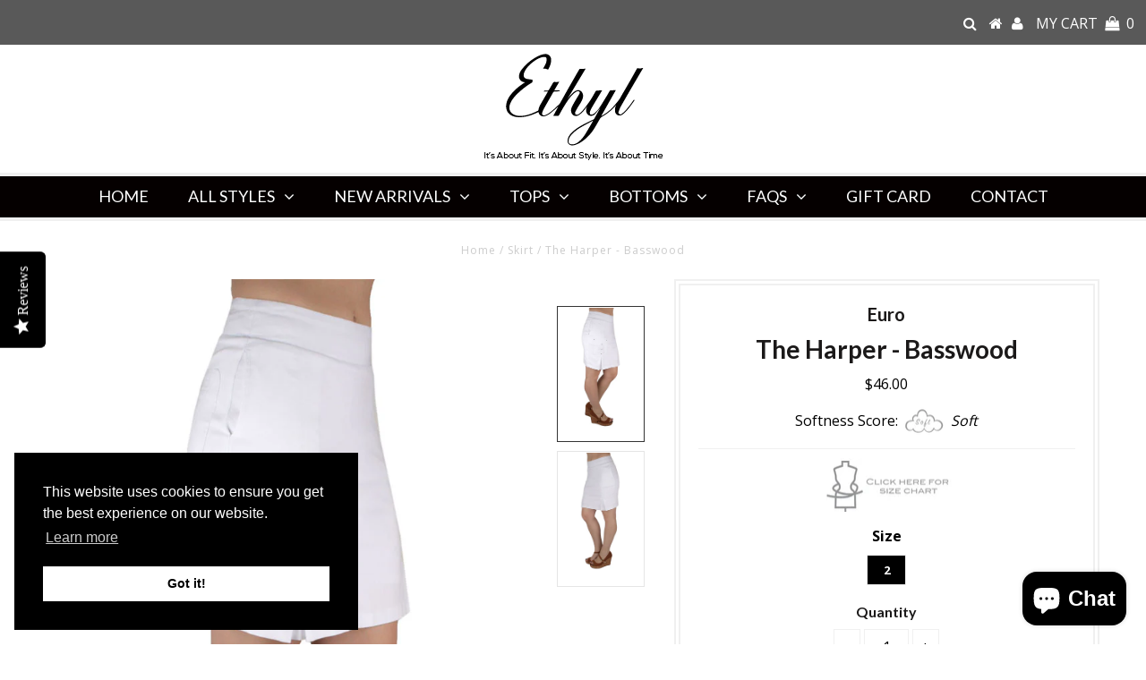

--- FILE ---
content_type: text/html; charset=utf-8
request_url: https://www.ethylclothing.com/products/the-harper-basswood
body_size: 33544
content:
<!DOCTYPE html>
<!--[if lt IE 7 ]><html class="ie ie6" lang="en"> <![endif]-->
<!--[if IE 7 ]><html class="ie ie7" lang="en"> <![endif]-->
<!--[if IE 8 ]><html class="ie ie8" lang="en"> <![endif]-->
<!--[if (gte IE 9)|!(IE)]><!--><html lang="en"> <!--<![endif]-->
<head><link id="TW_LINK" href="https://css.twik.io/60dcab1557aef.css" onload="window.TWIK_SB && window.TWIK_SB()" rel="stylesheet"/><script>!function(){window.TWIK_ID="60dcab1557aef",localStorage.tw_init=1;var t=document.documentElement;if(window.TWIK_SB=function(){t.style.visibility="",t.style.opacity=""},window.TWIK_RS=function(){var t=document.getElementById("TW_LINK");t&&t.parentElement&&t.parentElement.removeChild(t)},setTimeout(TWIK_RS,localStorage.tw_init?2e3:6e3),setTimeout(TWIK_SB,localStorage.tw_init?250:1e3),document.body)return TWIK_RS();t.style.visibility="hidden",t.style.opacity=0}();</script><script id="TW_SCRIPT" onload="window.TWIK_SB && window.TWIK_SB()" src="https://cdn.twik.io/tcs.js"></script>
<!-- Added by AVADA SEO Suite -->






<meta name="twitter:image" content="http://www.ethylclothing.com/cdn/shop/products/408BWHT.F.jpg?v=1633720120">
    




<!-- Added by AVADA SEO Suite: Product Structured Data -->
<script type="application/ld+json">{
"@context": "https://schema.org/",
"@type": "Product",
"@id": "618123558956",
"name": "The Harper - Basswood",
"description": "Skort &quot; Meaning a skirt with a short under&quot; from the Eighties era... this item is great for Tennis, Boating and just looking sharp!!408BWHT - BASSWOODPull-on waistSlim FitMid Rise - 1&quot; Below the NavelInseam 10&quot;High StretchSoftHot Weather FriendlyMedium WeightDressy Slack MaterialImportedWhite77% Rayon 19% Nylon 4% SpandexBengalineMachine Wash, Do Not Bleach, Tumble Dry, Iron LowSpring/Summer",
"brand": {
  "@type": "Brand",
  "name": "Euro"
},
"offers": {
  "@type": "Offer",
  "price": "46.0",
  "priceCurrency": "USD",
  "itemCondition": "https://schema.org/NewCondition",
  "availability": "https://schema.org/InStock",
  "url": "https://www.ethylclothing.com/products/the-harper-basswood?variant=41045550727330"
},
"image": [
  "https://www.ethylclothing.com/cdn/shop/products/408BWHT.F.jpg?v=1633720120",
  "https://www.ethylclothing.com/cdn/shop/products/408BWHT.B.jpg?v=1633720124"
],
"releaseDate": "2021-10-08 05:08:48 -0700",
"sku": "408BWHT-2",
"mpn": "408BWHT-2"}</script>
<!-- /Added by AVADA SEO Suite --><!-- Added by AVADA SEO Suite: Breadcrumb Structured Data  -->
<script type="application/ld+json">{
  "@context": "https://schema.org",
  "@type": "BreadcrumbList",
  "itemListElement": [{
    "@type": "ListItem",
    "position": 1,
    "name": "Home",
    "item": "https://www.ethylclothing.com"
  }, {
    "@type": "ListItem",
    "position": 2,
    "name": "The Harper - Basswood",
    "item": "https://www.ethylclothing.com/products/the-harper-basswood"
  }]
}
</script>
<!-- Added by AVADA SEO Suite -->


<!-- /Added by AVADA SEO Suite -->


<!-- Google Tag Manager -->
<script>(function(w,d,s,l,i){w[l]=w[l]||[];w[l].push({'gtm.start':
new Date().getTime(),event:'gtm.js'});var f=d.getElementsByTagName(s)[0],
j=d.createElement(s),dl=l!='dataLayer'?'&l='+l:'';j.async=true;j.src=
'https://www.googletagmanager.com/gtm.js?id='+i+dl;f.parentNode.insertBefore(j,f);
})(window,document,'script','dataLayer','GTM-NZBJK3H');</script>
<!-- End Google Tag Manager -->
  

  <meta charset="utf-8" />
  

<meta property="og:type" content="product">
<meta property="og:title" content="The Harper - Basswood">
<meta property="og:url" content="https://www.ethylclothing.com/products/the-harper-basswood">
<meta property="og:description" content="Skort &quot; Meaning a skirt with a short under&quot; from the Eighties era... this item is great for Tennis, Boating and just looking sharp!!
408BWHT - BASSWOOD
Pull-on waist
Slim Fit
Mid Rise - 1&quot; Below the Navel
Inseam 10&quot;
High Stretch
Soft
Hot Weather Friendly
Medium Weight
Dressy Slack Material
Imported
White
77% Rayon 19% Nylon 4% Spandex
Bengaline
Machine Wash, Do Not Bleach, Tumble Dry, Iron Low
Spring/Summer
">

<meta property="product:brand" content="Euro">
<meta property="product:availability" content="in stock">
<meta property="product:condition" content="new">
<meta property="product:price:amount" content="46.00">
<meta property="product:price:currency" content="USD">
<meta property="product:retailer_item_id" content="408BWHT">

<script type="application/ld+json">
{
  "@context": "http://schema.org/",
  "@type": "Product",
  "name": "The Harper - Basswood",
  "image": "https://www.ethylclothing.com/cdn/shop/products/408BWHT.F_grande.jpg?v=1633720120",
  "description": "Skort \" Meaning a skirt with a short under\" from the Eighties era... this item is great for Tennis, Boating and just looking sharp!!\n408BWHT - BASSWOOD\nPull-on waist\nSlim Fit\nMid Rise - 1\" Below the Navel\nInseam 10\"\nHigh Stretch\nSoft\nHot Weather Friendly\nMedium Weight\nDressy Slack Material\nImported\nWhite\n77% Rayon 19% Nylon 4% Spandex\nBengaline\nMachine Wash, Do Not Bleach, Tumble Dry, Iron Low\nSpring\/Summer\n",
  "mpn": "408BWHT",
  "brand": {
    "@type": "Thing",
    "name": "Euro"
  },
  "offers": {
    "@type": "Offer",
    "priceCurrency": "USD",
    "price": 46.00,
    "itemCondition": "http://schema.org/NewCondition",
    "availability": "http://schema.org/InStock"
    
  }
}
</script>

<meta property="og:image" content="http://www.ethylclothing.com/cdn/shop/products/408BWHT.F_grande.jpg?v=1633720120">
<meta property="og:image:secure_url" content="https://www.ethylclothing.com/cdn/shop/products/408BWHT.F_grande.jpg?v=1633720120">

<meta property="og:image" content="http://www.ethylclothing.com/cdn/shop/products/408BWHT.B_grande.jpg?v=1633720124">
<meta property="og:image:secure_url" content="https://www.ethylclothing.com/cdn/shop/products/408BWHT.B_grande.jpg?v=1633720124">

<meta property="og:price:amount" content="46.00">
<meta property="og:price:currency" content="USD">

<meta property="og:site_name" content="Ethyl Clothing">



<meta name="twitter:card" content="summary">


<meta name="twitter:site" content="@">


<meta name="twitter:title" content="The Harper - Basswood">
<meta name="twitter:description" content="Skort &quot; Meaning a skirt with a short under&quot; from the Eighties era... this item is great for Tennis, Boating and just looking sharp!!
408BWHT - BASSWOOD
Pull-on waist
Slim Fit
Mid Rise - 1&quot; Below the N">
<meta name="twitter:image" content="https://www.ethylclothing.com/cdn/shop/products/408BWHT.F_large.jpg?v=1633720120">
<meta name="twitter:image:width" content="480">
<meta name="twitter:image:height" content="480">

  <!-- Basic Page Needs
================================================== -->

  <title>
    The Harper - Basswood &ndash; Ethyl Clothing
  </title>
  
  <meta name="description" content="Skort &quot; Meaning a skirt with a short under&quot; from the Eighties era... this item is great for Tennis, Boating and just looking sharp!! 408BWHT - BASSWOOD Pull-on waist Slim Fit Mid Rise - 1&quot; Below the Navel Inseam 10&quot; High Stretch Soft Hot Weather Friendly Medium Weight Dressy Slack Material Imported White 77% Rayon 19% " />
  
  <link rel="canonical" href="https://www.ethylclothing.com/products/the-harper-basswood" />

  <!-- CSS
================================================== -->

  















  <link href='//fonts.googleapis.com/css?family=Lato:300,400,700' rel='stylesheet' type='text/css'>


















  <link href='//fonts.googleapis.com/css?family=Open+Sans:400,300,700' rel='stylesheet' type='text/css'>
































  
   
  
  
  
  
  <link href="//www.ethylclothing.com/cdn/shop/t/68/assets/stylesheet.css?v=105615759802317144701757365047" rel="stylesheet" type="text/css" media="all" />
  <link href="//www.ethylclothing.com/cdn/shop/t/68/assets/queries.css?v=73202917704342128591757353491" rel="stylesheet" type="text/css" media="all" />
  
  <style>
    
    @media screen and (max-width: 740px) {
     #full-width-filter li.filter {
       min-width: 48% !important;
       width: 48% !important;
       float: left;
       margin: 2px;
     }
      
      #full-width-filter li.paginext, li.pagiprev {
        display: none !important;

      }
    }
    
    .uwl-floating-btn {display:none !important;}


    
  </style>
  
  

  <!-- JS
================================================== -->
  
  <script type="text/javascript" src="//ajax.googleapis.com/ajax/libs/jquery/2.2.3/jquery.min.js"></script>

  <script src="//www.ethylclothing.com/cdn/shop/t/68/assets/theme.js?v=73367767634280659811757353491" type="text/javascript"></script>
  <script src="//www.ethylclothing.com/cdn/shopifycloud/storefront/assets/themes_support/option_selection-b017cd28.js" type="text/javascript"></script>

  

  <!--[if lt IE 9]>
<script src="//html5shim.googlecode.com/svn/trunk/html5.js"></script>
<![endif]-->

  <meta name="viewport" content="width=device-width, initial-scale=1, maximum-scale=10">
   
  <meta name="msvalidate.01" content="A6A5E5487D2794D5806EF59B5C021621" />

  
  <link rel="shortcut icon" href="//www.ethylclothing.com/cdn/shop/files/favicon_small_54e9eca1-82f4-4a8a-a0d0-08aeb5496827_32x32.png?v=1613554356" type="image/png" />
  

  
  

<!-- Avada Boost Sales Script -->

      




          
          
          
          
          
          
          
          
          
          <script>
            const AVADA_ENHANCEMENTS = {};
            AVADA_ENHANCEMENTS.contentProtection = false;
            AVADA_ENHANCEMENTS.hideCheckoutButon = false;
            AVADA_ENHANCEMENTS.cartSticky = false;
            AVADA_ENHANCEMENTS.multiplePixelStatus = false;
            AVADA_ENHANCEMENTS.inactiveStatus = false;
            AVADA_ENHANCEMENTS.cartButtonAnimationStatus = false;
            AVADA_ENHANCEMENTS.whatsappStatus = false;
            AVADA_ENHANCEMENTS.messengerStatus = false;
            AVADA_ENHANCEMENTS.livechatStatus = false;
          </script>
































      <script>
        const AVADA_CDT = {};
        AVADA_CDT.template = "product";
        AVADA_CDT.collections = [];
        
          AVADA_CDT.collections.push("137478340652");
        
          AVADA_CDT.collections.push("341393537");
        
          AVADA_CDT.collections.push("278634791074");
        

        const AVADA_INVQTY = {};
        
          AVADA_INVQTY[41045550727330] = 2;
        

        AVADA_CDT.cartitem = 0;
        AVADA_CDT.moneyformat = `<span class=money>\${{amount}}</span>`;
        AVADA_CDT.cartTotalPrice = 0;
        
        AVADA_CDT.selected_variant_id = 41045550727330;
        AVADA_CDT.product = {"id": 618123558956,"title": "The Harper - Basswood","handle": "the-harper-basswood","vendor": "Euro",
            "type": "Skirt","tags": ["2","408BWHT","77% Rayon 19% Nylon 4% Spandex","925 Bottoms","Bengaline","Bottoms","Do Not Bleach","Document #925","Dressy Slack Material","Euro","HasInventory","High Stretch","Hot Weather Friendly","Imported","Iron Low","Longs (10\" - 14\")","Machine Wash","Medium Weight","Mid Rise - 1\" Below the Navel","OnPromo","Pattern #44","PM-Edited 10\/8\/2021 12:08 PM","Pull-on waist","Size 2 - 4","Skirt","Slim Fit","SM-INVEVAL 11\/30\/2025 4:35 PM","Soft","Spring\/Summer","The Harper","Tumble Dry","White"],"price": 4600,"price_min": 4600,"price_max": 4600,
            "available": true,"price_varies": false,"compare_at_price": 4600,
            "compare_at_price_min": 4600,"compare_at_price_max": 4600,
            "compare_at_price_varies": false,"variants": [{"id":41045550727330,"title":"White \/ 2","option1":"White","option2":"2","option3":null,"sku":"408BWHT-2","requires_shipping":true,"taxable":true,"featured_image":{"id":31280461021346,"product_id":618123558956,"position":1,"created_at":"2021-10-08T12:08:40-07:00","updated_at":"2021-10-08T12:08:40-07:00","alt":null,"width":735,"height":1080,"src":"\/\/www.ethylclothing.com\/cdn\/shop\/products\/408BWHT.F.jpg?v=1633720120","variant_ids":[41045550727330]},"available":true,"name":"The Harper - Basswood - White \/ 2","public_title":"White \/ 2","options":["White","2"],"price":4600,"weight":340,"compare_at_price":4600,"inventory_quantity":2,"inventory_management":"shopify","inventory_policy":"deny","barcode":null,"featured_media":{"alt":null,"id":23719702823074,"position":1,"preview_image":{"aspect_ratio":0.681,"height":1080,"width":735,"src":"\/\/www.ethylclothing.com\/cdn\/shop\/products\/408BWHT.F.jpg?v=1633720120"}},"requires_selling_plan":false,"selling_plan_allocations":[]}],"featured_image": "\/\/www.ethylclothing.com\/cdn\/shop\/products\/408BWHT.F.jpg?v=1633720120","images": ["\/\/www.ethylclothing.com\/cdn\/shop\/products\/408BWHT.F.jpg?v=1633720120","\/\/www.ethylclothing.com\/cdn\/shop\/products\/408BWHT.B.jpg?v=1633720124"]
            };
        

        window.AVADA_BADGES = window.AVADA_BADGES || {};
        window.AVADA_BADGES = [{"badgeEffect":"","showBadgeBorder":false,"badgePageType":"product","badgeBorderRadius":3,"headerText":"Secure Checkout With","collectionPageInlinePosition":"after","description":"Increase customers' trust and rocket conversions by showing various badges in product pages. ","badgeStyle":"color","badgeList":["https:\/\/cdn1.avada.io\/boost-sales\/visa.svg","https:\/\/cdn1.avada.io\/boost-sales\/mastercard.svg","https:\/\/cdn1.avada.io\/boost-sales\/americanexpress.svg","https:\/\/cdn1.avada.io\/boost-sales\/discover.svg","https:\/\/cdn1.avada.io\/boost-sales\/paypal.svg","https:\/\/cdn1.avada.io\/boost-sales\/applepay.svg","https:\/\/cdn1.avada.io\/boost-sales\/googlepay.svg"],"cartInlinePosition":"after","createdAt":"2022-05-12T16:55:51.843Z","homePageInlinePosition":"after","badgeWidth":"full-width","showHeaderText":true,"showBadges":true,"customWidthSize":450,"cartPosition":"","shopDomain":"ethyl-clothing.myshopify.com","shopId":"ZB1hwNQJlw0PtPYCe6Wh","inlinePosition":"after","badgeBorderColor":"#e1e1e1","headingSize":16,"badgeCustomSize":70,"badgesSmartSelector":false,"headingColor":"#232323","textAlign":"avada-align-center","badgeSize":"small","priority":"0","collectionPagePosition":"","name":"Product Pages","position":"","homePagePosition":"","status":true,"font":"default","removeBranding":true,"id":"Vm5p84Yse3htr8JYLIGZ"}]

        window.AVADA_GENERAL_SETTINGS = window.AVADA_GENERAL_SETTINGS || {};
        window.AVADA_GENERAL_SETTINGS = null

        window.AVADA_COUNDOWNS = window.AVADA_COUNDOWNS || {};
        window.AVADA_COUNDOWNS = [{},{"appStatus":true},{"id":"61qUtx6oUd2t8zAOCJ2b","categoryNumbWidth":30,"numbWidth":60,"countdownSmartSelector":false,"collectionPageInlinePosition":"after","stockTextSize":16,"countdownEndAction":"HIDE_COUNTDOWN","daysText":"Days","secondsText":"Seconds","saleCustomSeconds":"59","createdAt":"2022-05-12T16:55:51.839Z","txtDatePos":"txt_outside_box","numbHeight":60,"txtDateSize":16,"shopId":"ZB1hwNQJlw0PtPYCe6Wh","inlinePosition":"after","headingSize":30,"categoryTxtDateSize":8,"textAlign":"text-center","displayLayout":"square-countdown","categoryNumberSize":14,"priority":"0","displayType":"ALL_PRODUCT","numbBorderColor":"#cccccc","productIds":[],"collectionPagePosition":"","numbBorderWidth":1,"name":"Product Pages","manualDisplayPlacement":"after","showCountdownTimer":true,"position":"form[action='\/cart\/add']","conditions":{"type":"ALL","conditions":[{"type":"TITLE","operation":"CONTAINS","value":""}]},"timeUnits":"unit-dhms","status":true,"manualDisplayPosition":"form[action='\/cart\/add']","stockTextBefore":"Only {{stock_qty}} left in stock. Hurry up 🔥","saleCustomMinutes":"10","categoryUseDefaultSize":true,"description":"Increase urgency and boost conversions for each product page.","saleDateType":"date-custom","numbBgColor":"#ffffff","txtDateColor":"#122234","numbColor":"#122234","minutesText":"Minutes","showInventoryCountdown":true,"numbBorderRadius":0,"shopDomain":"ethyl-clothing.myshopify.com","countdownTextBottom":"","productExcludeIds":[],"headingColor":"#0985C5","stockType":"real_stock","linkText":"Hurry! sale ends in","saleCustomHours":"00","hoursText":"Hours","categoryTxtDatePos":"txt_outside_box","useDefaultSize":true,"stockTextColor":"#122234","saleCustomDays":"00","categoryNumbHeight":30,"removeBranding":true}]

        window.AVADA_INACTIVE_TAB = window.AVADA_INACTIVE_TAB || {};
        window.AVADA_INACTIVE_TAB = null

        window.AVADA_LIVECHAT = window.AVADA_LIVECHAT || {};
        window.AVADA_LIVECHAT = null

        window.AVADA_STICKY_ATC = window.AVADA_STICKY_ATC || {};
        window.AVADA_STICKY_ATC = null

        window.AVADA_ATC_ANIMATION = window.AVADA_ATC_ANIMATION || {};
        window.AVADA_ATC_ANIMATION = null

        window.AVADA_SP = window.AVADA_SP || {};
        window.AVADA_SP = {"shop":"ZB1hwNQJlw0PtPYCe6Wh","configuration":{"position":"top-left","hide_time_ago":false,"smart_hide":false,"smart_hide_time":3,"smart_hide_unit":"days","truncate_product_name":true,"display_duration":5,"first_delay":30,"pops_interval":60,"max_pops_display":5,"show_mobile":true,"mobile_position":"top","animation":"fadeInUp","out_animation":"fadeOutDown","with_sound":false,"display_order":"order","only_product_viewing":false,"notice_continuously":false,"custom_css":"","replay":true,"included_urls":"","excluded_urls":"","excluded_product_type":"","countries_all":true,"countries":[],"allow_show":"all","hide_close":false,"close_time":1,"close_time_unit":"days","support_rtl":false},"notifications":{},"removeBranding":true}

         window.AVADA_BS_FSB = window.AVADA_BS_FSB || {};
         window.AVADA_BS_FSB = {
          bars: [],
          cart: 0,
          compatible: {
            langify: ''
          }
        }
      </script>
<!-- /Avada Boost Sales Script -->

<script>window.performance && window.performance.mark && window.performance.mark('shopify.content_for_header.start');</script><meta name="google-site-verification" content="0He_7FzF9MUn_byXEEgM4HbsGbpZThQGm0SLDjEqeho">
<meta name="facebook-domain-verification" content="eg7kktfs54kkj55ppgxn8cr7cnod1x">
<meta id="shopify-digital-wallet" name="shopify-digital-wallet" content="/16319049/digital_wallets/dialog">
<meta name="shopify-checkout-api-token" content="4347810185be533bb4cb1a5616c49d14">
<link rel="alternate" type="application/json+oembed" href="https://www.ethylclothing.com/products/the-harper-basswood.oembed">
<script async="async" src="/checkouts/internal/preloads.js?locale=en-US"></script>
<link rel="preconnect" href="https://shop.app" crossorigin="anonymous">
<script async="async" src="https://shop.app/checkouts/internal/preloads.js?locale=en-US&shop_id=16319049" crossorigin="anonymous"></script>
<script id="apple-pay-shop-capabilities" type="application/json">{"shopId":16319049,"countryCode":"US","currencyCode":"USD","merchantCapabilities":["supports3DS"],"merchantId":"gid:\/\/shopify\/Shop\/16319049","merchantName":"Ethyl Clothing","requiredBillingContactFields":["postalAddress","email"],"requiredShippingContactFields":["postalAddress","email"],"shippingType":"shipping","supportedNetworks":["visa","masterCard","amex","discover","elo","jcb"],"total":{"type":"pending","label":"Ethyl Clothing","amount":"1.00"},"shopifyPaymentsEnabled":true,"supportsSubscriptions":true}</script>
<script id="shopify-features" type="application/json">{"accessToken":"4347810185be533bb4cb1a5616c49d14","betas":["rich-media-storefront-analytics"],"domain":"www.ethylclothing.com","predictiveSearch":true,"shopId":16319049,"locale":"en"}</script>
<script>var Shopify = Shopify || {};
Shopify.shop = "ethyl-clothing.myshopify.com";
Shopify.locale = "en";
Shopify.currency = {"active":"USD","rate":"1.0"};
Shopify.country = "US";
Shopify.theme = {"name":"Book of Ethyl V1.62 Add video support","id":143717007522,"schema_name":"Testament","schema_version":"5.1.5","theme_store_id":623,"role":"main"};
Shopify.theme.handle = "null";
Shopify.theme.style = {"id":null,"handle":null};
Shopify.cdnHost = "www.ethylclothing.com/cdn";
Shopify.routes = Shopify.routes || {};
Shopify.routes.root = "/";</script>
<script type="module">!function(o){(o.Shopify=o.Shopify||{}).modules=!0}(window);</script>
<script>!function(o){function n(){var o=[];function n(){o.push(Array.prototype.slice.apply(arguments))}return n.q=o,n}var t=o.Shopify=o.Shopify||{};t.loadFeatures=n(),t.autoloadFeatures=n()}(window);</script>
<script>
  window.ShopifyPay = window.ShopifyPay || {};
  window.ShopifyPay.apiHost = "shop.app\/pay";
  window.ShopifyPay.redirectState = null;
</script>
<script id="shop-js-analytics" type="application/json">{"pageType":"product"}</script>
<script defer="defer" async type="module" src="//www.ethylclothing.com/cdn/shopifycloud/shop-js/modules/v2/client.init-shop-cart-sync_D0dqhulL.en.esm.js"></script>
<script defer="defer" async type="module" src="//www.ethylclothing.com/cdn/shopifycloud/shop-js/modules/v2/chunk.common_CpVO7qML.esm.js"></script>
<script type="module">
  await import("//www.ethylclothing.com/cdn/shopifycloud/shop-js/modules/v2/client.init-shop-cart-sync_D0dqhulL.en.esm.js");
await import("//www.ethylclothing.com/cdn/shopifycloud/shop-js/modules/v2/chunk.common_CpVO7qML.esm.js");

  window.Shopify.SignInWithShop?.initShopCartSync?.({"fedCMEnabled":true,"windoidEnabled":true});

</script>
<script>
  window.Shopify = window.Shopify || {};
  if (!window.Shopify.featureAssets) window.Shopify.featureAssets = {};
  window.Shopify.featureAssets['shop-js'] = {"shop-cart-sync":["modules/v2/client.shop-cart-sync_D9bwt38V.en.esm.js","modules/v2/chunk.common_CpVO7qML.esm.js"],"init-fed-cm":["modules/v2/client.init-fed-cm_BJ8NPuHe.en.esm.js","modules/v2/chunk.common_CpVO7qML.esm.js"],"init-shop-email-lookup-coordinator":["modules/v2/client.init-shop-email-lookup-coordinator_pVrP2-kG.en.esm.js","modules/v2/chunk.common_CpVO7qML.esm.js"],"shop-cash-offers":["modules/v2/client.shop-cash-offers_CNh7FWN-.en.esm.js","modules/v2/chunk.common_CpVO7qML.esm.js","modules/v2/chunk.modal_DKF6x0Jh.esm.js"],"init-shop-cart-sync":["modules/v2/client.init-shop-cart-sync_D0dqhulL.en.esm.js","modules/v2/chunk.common_CpVO7qML.esm.js"],"init-windoid":["modules/v2/client.init-windoid_DaoAelzT.en.esm.js","modules/v2/chunk.common_CpVO7qML.esm.js"],"shop-toast-manager":["modules/v2/client.shop-toast-manager_1DND8Tac.en.esm.js","modules/v2/chunk.common_CpVO7qML.esm.js"],"pay-button":["modules/v2/client.pay-button_CFeQi1r6.en.esm.js","modules/v2/chunk.common_CpVO7qML.esm.js"],"shop-button":["modules/v2/client.shop-button_Ca94MDdQ.en.esm.js","modules/v2/chunk.common_CpVO7qML.esm.js"],"shop-login-button":["modules/v2/client.shop-login-button_DPYNfp1Z.en.esm.js","modules/v2/chunk.common_CpVO7qML.esm.js","modules/v2/chunk.modal_DKF6x0Jh.esm.js"],"avatar":["modules/v2/client.avatar_BTnouDA3.en.esm.js"],"shop-follow-button":["modules/v2/client.shop-follow-button_BMKh4nJE.en.esm.js","modules/v2/chunk.common_CpVO7qML.esm.js","modules/v2/chunk.modal_DKF6x0Jh.esm.js"],"init-customer-accounts-sign-up":["modules/v2/client.init-customer-accounts-sign-up_CJXi5kRN.en.esm.js","modules/v2/client.shop-login-button_DPYNfp1Z.en.esm.js","modules/v2/chunk.common_CpVO7qML.esm.js","modules/v2/chunk.modal_DKF6x0Jh.esm.js"],"init-shop-for-new-customer-accounts":["modules/v2/client.init-shop-for-new-customer-accounts_BoBxkgWu.en.esm.js","modules/v2/client.shop-login-button_DPYNfp1Z.en.esm.js","modules/v2/chunk.common_CpVO7qML.esm.js","modules/v2/chunk.modal_DKF6x0Jh.esm.js"],"init-customer-accounts":["modules/v2/client.init-customer-accounts_DCuDTzpR.en.esm.js","modules/v2/client.shop-login-button_DPYNfp1Z.en.esm.js","modules/v2/chunk.common_CpVO7qML.esm.js","modules/v2/chunk.modal_DKF6x0Jh.esm.js"],"checkout-modal":["modules/v2/client.checkout-modal_U_3e4VxF.en.esm.js","modules/v2/chunk.common_CpVO7qML.esm.js","modules/v2/chunk.modal_DKF6x0Jh.esm.js"],"lead-capture":["modules/v2/client.lead-capture_DEgn0Z8u.en.esm.js","modules/v2/chunk.common_CpVO7qML.esm.js","modules/v2/chunk.modal_DKF6x0Jh.esm.js"],"shop-login":["modules/v2/client.shop-login_CoM5QKZ_.en.esm.js","modules/v2/chunk.common_CpVO7qML.esm.js","modules/v2/chunk.modal_DKF6x0Jh.esm.js"],"payment-terms":["modules/v2/client.payment-terms_BmrqWn8r.en.esm.js","modules/v2/chunk.common_CpVO7qML.esm.js","modules/v2/chunk.modal_DKF6x0Jh.esm.js"]};
</script>
<script>(function() {
  var isLoaded = false;
  function asyncLoad() {
    if (isLoaded) return;
    isLoaded = true;
    var urls = ["\/\/staticw2.yotpo.com\/cy7OaLQohgDF420pmyad1SsJLmwKZ72mvOZX6O9t\/widget.js?shop=ethyl-clothing.myshopify.com","https:\/\/js.smile.io\/v1\/smile-shopify.js?shop=ethyl-clothing.myshopify.com","https:\/\/cdn.recovermycart.com\/scripts\/keepcart\/CartJS.min.js?shop=ethyl-clothing.myshopify.com\u0026shop=ethyl-clothing.myshopify.com","https:\/\/cdn.recapture.io\/sdk\/v1\/shopify-recapture.min.js?api_key=95hxzhif\u0026shop=ethyl-clothing.myshopify.com","https:\/\/seo.apps.avada.io\/avada-seo-installed.js?shop=ethyl-clothing.myshopify.com","","","https:\/\/cdn.hextom.com\/js\/freeshippingbar.js?shop=ethyl-clothing.myshopify.com"];
    for (var i = 0; i < urls.length; i++) {
      var s = document.createElement('script');
      s.type = 'text/javascript';
      s.async = true;
      s.src = urls[i];
      var x = document.getElementsByTagName('script')[0];
      x.parentNode.insertBefore(s, x);
    }
  };
  if(window.attachEvent) {
    window.attachEvent('onload', asyncLoad);
  } else {
    window.addEventListener('load', asyncLoad, false);
  }
})();</script>
<script id="__st">var __st={"a":16319049,"offset":-28800,"reqid":"48dfae10-f690-4a00-b3fc-5e0b8d2d5719-1764551436","pageurl":"www.ethylclothing.com\/products\/the-harper-basswood","u":"f1816cb5ce2f","p":"product","rtyp":"product","rid":618123558956};</script>
<script>window.ShopifyPaypalV4VisibilityTracking = true;</script>
<script id="captcha-bootstrap">!function(){'use strict';const t='contact',e='account',n='new_comment',o=[[t,t],['blogs',n],['comments',n],[t,'customer']],c=[[e,'customer_login'],[e,'guest_login'],[e,'recover_customer_password'],[e,'create_customer']],r=t=>t.map((([t,e])=>`form[action*='/${t}']:not([data-nocaptcha='true']) input[name='form_type'][value='${e}']`)).join(','),a=t=>()=>t?[...document.querySelectorAll(t)].map((t=>t.form)):[];function s(){const t=[...o],e=r(t);return a(e)}const i='password',u='form_key',d=['recaptcha-v3-token','g-recaptcha-response','h-captcha-response',i],f=()=>{try{return window.sessionStorage}catch{return}},m='__shopify_v',_=t=>t.elements[u];function p(t,e,n=!1){try{const o=window.sessionStorage,c=JSON.parse(o.getItem(e)),{data:r}=function(t){const{data:e,action:n}=t;return t[m]||n?{data:e,action:n}:{data:t,action:n}}(c);for(const[e,n]of Object.entries(r))t.elements[e]&&(t.elements[e].value=n);n&&o.removeItem(e)}catch(o){console.error('form repopulation failed',{error:o})}}const l='form_type',E='cptcha';function T(t){t.dataset[E]=!0}const w=window,h=w.document,L='Shopify',v='ce_forms',y='captcha';let A=!1;((t,e)=>{const n=(g='f06e6c50-85a8-45c8-87d0-21a2b65856fe',I='https://cdn.shopify.com/shopifycloud/storefront-forms-hcaptcha/ce_storefront_forms_captcha_hcaptcha.v1.5.2.iife.js',D={infoText:'Protected by hCaptcha',privacyText:'Privacy',termsText:'Terms'},(t,e,n)=>{const o=w[L][v],c=o.bindForm;if(c)return c(t,g,e,D).then(n);var r;o.q.push([[t,g,e,D],n]),r=I,A||(h.body.append(Object.assign(h.createElement('script'),{id:'captcha-provider',async:!0,src:r})),A=!0)});var g,I,D;w[L]=w[L]||{},w[L][v]=w[L][v]||{},w[L][v].q=[],w[L][y]=w[L][y]||{},w[L][y].protect=function(t,e){n(t,void 0,e),T(t)},Object.freeze(w[L][y]),function(t,e,n,w,h,L){const[v,y,A,g]=function(t,e,n){const i=e?o:[],u=t?c:[],d=[...i,...u],f=r(d),m=r(i),_=r(d.filter((([t,e])=>n.includes(e))));return[a(f),a(m),a(_),s()]}(w,h,L),I=t=>{const e=t.target;return e instanceof HTMLFormElement?e:e&&e.form},D=t=>v().includes(t);t.addEventListener('submit',(t=>{const e=I(t);if(!e)return;const n=D(e)&&!e.dataset.hcaptchaBound&&!e.dataset.recaptchaBound,o=_(e),c=g().includes(e)&&(!o||!o.value);(n||c)&&t.preventDefault(),c&&!n&&(function(t){try{if(!f())return;!function(t){const e=f();if(!e)return;const n=_(t);if(!n)return;const o=n.value;o&&e.removeItem(o)}(t);const e=Array.from(Array(32),(()=>Math.random().toString(36)[2])).join('');!function(t,e){_(t)||t.append(Object.assign(document.createElement('input'),{type:'hidden',name:u})),t.elements[u].value=e}(t,e),function(t,e){const n=f();if(!n)return;const o=[...t.querySelectorAll(`input[type='${i}']`)].map((({name:t})=>t)),c=[...d,...o],r={};for(const[a,s]of new FormData(t).entries())c.includes(a)||(r[a]=s);n.setItem(e,JSON.stringify({[m]:1,action:t.action,data:r}))}(t,e)}catch(e){console.error('failed to persist form',e)}}(e),e.submit())}));const S=(t,e)=>{t&&!t.dataset[E]&&(n(t,e.some((e=>e===t))),T(t))};for(const o of['focusin','change'])t.addEventListener(o,(t=>{const e=I(t);D(e)&&S(e,y())}));const B=e.get('form_key'),M=e.get(l),P=B&&M;t.addEventListener('DOMContentLoaded',(()=>{const t=y();if(P)for(const e of t)e.elements[l].value===M&&p(e,B);[...new Set([...A(),...v().filter((t=>'true'===t.dataset.shopifyCaptcha))])].forEach((e=>S(e,t)))}))}(h,new URLSearchParams(w.location.search),n,t,e,['guest_login'])})(!0,!0)}();</script>
<script integrity="sha256-52AcMU7V7pcBOXWImdc/TAGTFKeNjmkeM1Pvks/DTgc=" data-source-attribution="shopify.loadfeatures" defer="defer" src="//www.ethylclothing.com/cdn/shopifycloud/storefront/assets/storefront/load_feature-81c60534.js" crossorigin="anonymous"></script>
<script crossorigin="anonymous" defer="defer" src="//www.ethylclothing.com/cdn/shopifycloud/storefront/assets/shopify_pay/storefront-65b4c6d7.js?v=20250812"></script>
<script data-source-attribution="shopify.dynamic_checkout.dynamic.init">var Shopify=Shopify||{};Shopify.PaymentButton=Shopify.PaymentButton||{isStorefrontPortableWallets:!0,init:function(){window.Shopify.PaymentButton.init=function(){};var t=document.createElement("script");t.src="https://www.ethylclothing.com/cdn/shopifycloud/portable-wallets/latest/portable-wallets.en.js",t.type="module",document.head.appendChild(t)}};
</script>
<script data-source-attribution="shopify.dynamic_checkout.buyer_consent">
  function portableWalletsHideBuyerConsent(e){var t=document.getElementById("shopify-buyer-consent"),n=document.getElementById("shopify-subscription-policy-button");t&&n&&(t.classList.add("hidden"),t.setAttribute("aria-hidden","true"),n.removeEventListener("click",e))}function portableWalletsShowBuyerConsent(e){var t=document.getElementById("shopify-buyer-consent"),n=document.getElementById("shopify-subscription-policy-button");t&&n&&(t.classList.remove("hidden"),t.removeAttribute("aria-hidden"),n.addEventListener("click",e))}window.Shopify?.PaymentButton&&(window.Shopify.PaymentButton.hideBuyerConsent=portableWalletsHideBuyerConsent,window.Shopify.PaymentButton.showBuyerConsent=portableWalletsShowBuyerConsent);
</script>
<script data-source-attribution="shopify.dynamic_checkout.cart.bootstrap">document.addEventListener("DOMContentLoaded",(function(){function t(){return document.querySelector("shopify-accelerated-checkout-cart, shopify-accelerated-checkout")}if(t())Shopify.PaymentButton.init();else{new MutationObserver((function(e,n){t()&&(Shopify.PaymentButton.init(),n.disconnect())})).observe(document.body,{childList:!0,subtree:!0})}}));
</script>
<link id="shopify-accelerated-checkout-styles" rel="stylesheet" media="screen" href="https://www.ethylclothing.com/cdn/shopifycloud/portable-wallets/latest/accelerated-checkout-backwards-compat.css" crossorigin="anonymous">
<style id="shopify-accelerated-checkout-cart">
        #shopify-buyer-consent {
  margin-top: 1em;
  display: inline-block;
  width: 100%;
}

#shopify-buyer-consent.hidden {
  display: none;
}

#shopify-subscription-policy-button {
  background: none;
  border: none;
  padding: 0;
  text-decoration: underline;
  font-size: inherit;
  cursor: pointer;
}

#shopify-subscription-policy-button::before {
  box-shadow: none;
}

      </style>
<link rel="stylesheet" media="screen" href="//www.ethylclothing.com/cdn/shop/t/68/compiled_assets/styles.css?3070">
<script id="sections-script" data-sections="product-template" defer="defer" src="//www.ethylclothing.com/cdn/shop/t/68/compiled_assets/scripts.js?3070"></script>
<script>window.performance && window.performance.mark && window.performance.mark('shopify.content_for_header.end');</script>
  <script type="text/javascript">
    new WOW().init();
  </script>
  <link rel="next" href="/next"/>
  <link rel="prev" href="/prev"/>

 

   
  <script src="//www.ethylclothing.com/cdn/shop/t/68/assets/ethyl.js?v=36512079986802687241757353491" type="text/javascript"></script>
  
  
  
  
   
 



  <link rel="stylesheet" type="text/css" href="//cdnjs.cloudflare.com/ajax/libs/cookieconsent2/3.1.0/cookieconsent.min.css" />
<script src="//cdnjs.cloudflare.com/ajax/libs/cookieconsent2/3.1.0/cookieconsent.min.js"></script>
<script>
window.addEventListener("load", function(){
window.cookieconsent.initialise({
  "palette": {
    "popup": {
      "background": "#000"
    },
    "button": {
      "background": "#ffffff"
    }
  },
  "position": "bottom-left",
  "content": {
    "href": "https://www.ethylclothing.com/pages/privacy_policy"
  }
})});
</script>
  
  
  
  <style>
    #shopify-section-collection-template .prod-image {
    	min-height: 540px;
	}
    
    @media screen and (max-width: 740px) {
     #shopify-section-collection-template .prod-image {
    	min-height: 227px;
     }
    }
  </style>
<!-- BEGIN app block: shopify://apps/twik/blocks/snippet/52b46526-1641-4d3b-9cd8-fba115d812c3 --><!-- BEGIN app snippet: snippet-code -->
<link id="TW_LINK" href="https://css.twik.io/spfy16319049.css" onload="window.TWIK_SB && window.TWIK_SB()" rel="stylesheet"/><script>!function(){window.TWIK_ID="spfy16319049",localStorage.tw_init=1;var t=document.documentElement;if(window.TWIK_SB=function(){t.style.visibility="",t.style.opacity=""},window.TWIK_RS=function(){var t=document.getElementById("TW_LINK");t&&t.parentElement&&t.parentElement.removeChild(t)},setTimeout(TWIK_RS,localStorage.tw_init?2e3:6e3),setTimeout(TWIK_SB,localStorage.tw_init?250:1e3),document.body)return TWIK_RS();t.style.visibility="hidden",t.style.opacity=0}();</script><script defer id="TW_SCRIPT" onload="window.TWIK_SB && window.TWIK_SB()" src="https://cdn.twik.io/tcs.js"></script><!-- END app snippet -->
<!-- END app block --><!-- BEGIN app block: shopify://apps/yotpo-product-reviews/blocks/settings/eb7dfd7d-db44-4334-bc49-c893b51b36cf -->


<script type="text/javascript">
  (function e(){var e=document.createElement("script");
  e.type="text/javascript",e.async=true,
  e.src="//staticw2.yotpo.com//widget.js?lang=en";
  var t=document.getElementsByTagName("script")[0];
  t.parentNode.insertBefore(e,t)})();
</script>



  
<!-- END app block --><!-- BEGIN app block: shopify://apps/yotpo-product-reviews/blocks/reviews_tab/eb7dfd7d-db44-4334-bc49-c893b51b36cf -->

    <div
            class="yotpo-widget-instance"
            data-yotpo-instance-id="918713"
            data-yotpo-product-id="618123558956">
    </div>



<!-- END app block --><script src="https://cdn.shopify.com/extensions/7bc9bb47-adfa-4267-963e-cadee5096caf/inbox-1252/assets/inbox-chat-loader.js" type="text/javascript" defer="defer"></script>
<script src="https://cdn.shopify.com/extensions/019ac67b-6b58-7ac0-89f9-fb6d89b3d200/app-fsb-prod-110/assets/freeshippingbar.js" type="text/javascript" defer="defer"></script>
<script src="https://cdn.shopify.com/extensions/beb93d18-939d-4b75-90b8-d0ec4e8615d4/ultimate-wishlist-8/assets/app-uwl.js" type="text/javascript" defer="defer"></script>
<link href="https://cdn.shopify.com/extensions/beb93d18-939d-4b75-90b8-d0ec4e8615d4/ultimate-wishlist-8/assets/app-uwl.css" rel="stylesheet" type="text/css" media="all">
<script src="https://cdn.shopify.com/extensions/019aa6da-7a97-7c43-96ef-4bb0f59b1bbd/smile-shopify-app-extensions-250/assets/smile-loader.js" type="text/javascript" defer="defer"></script>
<link href="https://monorail-edge.shopifysvc.com" rel="dns-prefetch">
<script>(function(){if ("sendBeacon" in navigator && "performance" in window) {try {var session_token_from_headers = performance.getEntriesByType('navigation')[0].serverTiming.find(x => x.name == '_s').description;} catch {var session_token_from_headers = undefined;}var session_cookie_matches = document.cookie.match(/_shopify_s=([^;]*)/);var session_token_from_cookie = session_cookie_matches && session_cookie_matches.length === 2 ? session_cookie_matches[1] : "";var session_token = session_token_from_headers || session_token_from_cookie || "";function handle_abandonment_event(e) {var entries = performance.getEntries().filter(function(entry) {return /monorail-edge.shopifysvc.com/.test(entry.name);});if (!window.abandonment_tracked && entries.length === 0) {window.abandonment_tracked = true;var currentMs = Date.now();var navigation_start = performance.timing.navigationStart;var payload = {shop_id: 16319049,url: window.location.href,navigation_start,duration: currentMs - navigation_start,session_token,page_type: "product"};window.navigator.sendBeacon("https://monorail-edge.shopifysvc.com/v1/produce", JSON.stringify({schema_id: "online_store_buyer_site_abandonment/1.1",payload: payload,metadata: {event_created_at_ms: currentMs,event_sent_at_ms: currentMs}}));}}window.addEventListener('pagehide', handle_abandonment_event);}}());</script>
<script id="web-pixels-manager-setup">(function e(e,d,r,n,o){if(void 0===o&&(o={}),!Boolean(null===(a=null===(i=window.Shopify)||void 0===i?void 0:i.analytics)||void 0===a?void 0:a.replayQueue)){var i,a;window.Shopify=window.Shopify||{};var t=window.Shopify;t.analytics=t.analytics||{};var s=t.analytics;s.replayQueue=[],s.publish=function(e,d,r){return s.replayQueue.push([e,d,r]),!0};try{self.performance.mark("wpm:start")}catch(e){}var l=function(){var e={modern:/Edge?\/(1{2}[4-9]|1[2-9]\d|[2-9]\d{2}|\d{4,})\.\d+(\.\d+|)|Firefox\/(1{2}[4-9]|1[2-9]\d|[2-9]\d{2}|\d{4,})\.\d+(\.\d+|)|Chrom(ium|e)\/(9{2}|\d{3,})\.\d+(\.\d+|)|(Maci|X1{2}).+ Version\/(15\.\d+|(1[6-9]|[2-9]\d|\d{3,})\.\d+)([,.]\d+|)( \(\w+\)|)( Mobile\/\w+|) Safari\/|Chrome.+OPR\/(9{2}|\d{3,})\.\d+\.\d+|(CPU[ +]OS|iPhone[ +]OS|CPU[ +]iPhone|CPU IPhone OS|CPU iPad OS)[ +]+(15[._]\d+|(1[6-9]|[2-9]\d|\d{3,})[._]\d+)([._]\d+|)|Android:?[ /-](13[3-9]|1[4-9]\d|[2-9]\d{2}|\d{4,})(\.\d+|)(\.\d+|)|Android.+Firefox\/(13[5-9]|1[4-9]\d|[2-9]\d{2}|\d{4,})\.\d+(\.\d+|)|Android.+Chrom(ium|e)\/(13[3-9]|1[4-9]\d|[2-9]\d{2}|\d{4,})\.\d+(\.\d+|)|SamsungBrowser\/([2-9]\d|\d{3,})\.\d+/,legacy:/Edge?\/(1[6-9]|[2-9]\d|\d{3,})\.\d+(\.\d+|)|Firefox\/(5[4-9]|[6-9]\d|\d{3,})\.\d+(\.\d+|)|Chrom(ium|e)\/(5[1-9]|[6-9]\d|\d{3,})\.\d+(\.\d+|)([\d.]+$|.*Safari\/(?![\d.]+ Edge\/[\d.]+$))|(Maci|X1{2}).+ Version\/(10\.\d+|(1[1-9]|[2-9]\d|\d{3,})\.\d+)([,.]\d+|)( \(\w+\)|)( Mobile\/\w+|) Safari\/|Chrome.+OPR\/(3[89]|[4-9]\d|\d{3,})\.\d+\.\d+|(CPU[ +]OS|iPhone[ +]OS|CPU[ +]iPhone|CPU IPhone OS|CPU iPad OS)[ +]+(10[._]\d+|(1[1-9]|[2-9]\d|\d{3,})[._]\d+)([._]\d+|)|Android:?[ /-](13[3-9]|1[4-9]\d|[2-9]\d{2}|\d{4,})(\.\d+|)(\.\d+|)|Mobile Safari.+OPR\/([89]\d|\d{3,})\.\d+\.\d+|Android.+Firefox\/(13[5-9]|1[4-9]\d|[2-9]\d{2}|\d{4,})\.\d+(\.\d+|)|Android.+Chrom(ium|e)\/(13[3-9]|1[4-9]\d|[2-9]\d{2}|\d{4,})\.\d+(\.\d+|)|Android.+(UC? ?Browser|UCWEB|U3)[ /]?(15\.([5-9]|\d{2,})|(1[6-9]|[2-9]\d|\d{3,})\.\d+)\.\d+|SamsungBrowser\/(5\.\d+|([6-9]|\d{2,})\.\d+)|Android.+MQ{2}Browser\/(14(\.(9|\d{2,})|)|(1[5-9]|[2-9]\d|\d{3,})(\.\d+|))(\.\d+|)|K[Aa][Ii]OS\/(3\.\d+|([4-9]|\d{2,})\.\d+)(\.\d+|)/},d=e.modern,r=e.legacy,n=navigator.userAgent;return n.match(d)?"modern":n.match(r)?"legacy":"unknown"}(),u="modern"===l?"modern":"legacy",c=(null!=n?n:{modern:"",legacy:""})[u],f=function(e){return[e.baseUrl,"/wpm","/b",e.hashVersion,"modern"===e.buildTarget?"m":"l",".js"].join("")}({baseUrl:d,hashVersion:r,buildTarget:u}),m=function(e){var d=e.version,r=e.bundleTarget,n=e.surface,o=e.pageUrl,i=e.monorailEndpoint;return{emit:function(e){var a=e.status,t=e.errorMsg,s=(new Date).getTime(),l=JSON.stringify({metadata:{event_sent_at_ms:s},events:[{schema_id:"web_pixels_manager_load/3.1",payload:{version:d,bundle_target:r,page_url:o,status:a,surface:n,error_msg:t},metadata:{event_created_at_ms:s}}]});if(!i)return console&&console.warn&&console.warn("[Web Pixels Manager] No Monorail endpoint provided, skipping logging."),!1;try{return self.navigator.sendBeacon.bind(self.navigator)(i,l)}catch(e){}var u=new XMLHttpRequest;try{return u.open("POST",i,!0),u.setRequestHeader("Content-Type","text/plain"),u.send(l),!0}catch(e){return console&&console.warn&&console.warn("[Web Pixels Manager] Got an unhandled error while logging to Monorail."),!1}}}}({version:r,bundleTarget:l,surface:e.surface,pageUrl:self.location.href,monorailEndpoint:e.monorailEndpoint});try{o.browserTarget=l,function(e){var d=e.src,r=e.async,n=void 0===r||r,o=e.onload,i=e.onerror,a=e.sri,t=e.scriptDataAttributes,s=void 0===t?{}:t,l=document.createElement("script"),u=document.querySelector("head"),c=document.querySelector("body");if(l.async=n,l.src=d,a&&(l.integrity=a,l.crossOrigin="anonymous"),s)for(var f in s)if(Object.prototype.hasOwnProperty.call(s,f))try{l.dataset[f]=s[f]}catch(e){}if(o&&l.addEventListener("load",o),i&&l.addEventListener("error",i),u)u.appendChild(l);else{if(!c)throw new Error("Did not find a head or body element to append the script");c.appendChild(l)}}({src:f,async:!0,onload:function(){if(!function(){var e,d;return Boolean(null===(d=null===(e=window.Shopify)||void 0===e?void 0:e.analytics)||void 0===d?void 0:d.initialized)}()){var d=window.webPixelsManager.init(e)||void 0;if(d){var r=window.Shopify.analytics;r.replayQueue.forEach((function(e){var r=e[0],n=e[1],o=e[2];d.publishCustomEvent(r,n,o)})),r.replayQueue=[],r.publish=d.publishCustomEvent,r.visitor=d.visitor,r.initialized=!0}}},onerror:function(){return m.emit({status:"failed",errorMsg:"".concat(f," has failed to load")})},sri:function(e){var d=/^sha384-[A-Za-z0-9+/=]+$/;return"string"==typeof e&&d.test(e)}(c)?c:"",scriptDataAttributes:o}),m.emit({status:"loading"})}catch(e){m.emit({status:"failed",errorMsg:(null==e?void 0:e.message)||"Unknown error"})}}})({shopId: 16319049,storefrontBaseUrl: "https://www.ethylclothing.com",extensionsBaseUrl: "https://extensions.shopifycdn.com/cdn/shopifycloud/web-pixels-manager",monorailEndpoint: "https://monorail-edge.shopifysvc.com/unstable/produce_batch",surface: "storefront-renderer",enabledBetaFlags: ["2dca8a86"],webPixelsConfigList: [{"id":"498958498","configuration":"{\"config\":\"{\\\"pixel_id\\\":\\\"G-PMVND38TZ8\\\",\\\"target_country\\\":\\\"US\\\",\\\"gtag_events\\\":[{\\\"type\\\":\\\"search\\\",\\\"action_label\\\":[\\\"G-PMVND38TZ8\\\",\\\"AW-859567496\\\/VhWTCOPRuYUBEIjr75kD\\\"]},{\\\"type\\\":\\\"begin_checkout\\\",\\\"action_label\\\":[\\\"G-PMVND38TZ8\\\",\\\"AW-859567496\\\/nijlCODRuYUBEIjr75kD\\\"]},{\\\"type\\\":\\\"view_item\\\",\\\"action_label\\\":[\\\"G-PMVND38TZ8\\\",\\\"AW-859567496\\\/sO-_CNrRuYUBEIjr75kD\\\",\\\"MC-3TEYKWP89B\\\"]},{\\\"type\\\":\\\"purchase\\\",\\\"action_label\\\":[\\\"G-PMVND38TZ8\\\",\\\"AW-859567496\\\/hfFCCN_QuYUBEIjr75kD\\\",\\\"MC-3TEYKWP89B\\\"]},{\\\"type\\\":\\\"page_view\\\",\\\"action_label\\\":[\\\"G-PMVND38TZ8\\\",\\\"AW-859567496\\\/HfJECNzQuYUBEIjr75kD\\\",\\\"MC-3TEYKWP89B\\\"]},{\\\"type\\\":\\\"add_payment_info\\\",\\\"action_label\\\":[\\\"G-PMVND38TZ8\\\",\\\"AW-859567496\\\/THlbCObRuYUBEIjr75kD\\\"]},{\\\"type\\\":\\\"add_to_cart\\\",\\\"action_label\\\":[\\\"G-PMVND38TZ8\\\",\\\"AW-859567496\\\/0O45CN3RuYUBEIjr75kD\\\"]}],\\\"enable_monitoring_mode\\\":false}\"}","eventPayloadVersion":"v1","runtimeContext":"OPEN","scriptVersion":"b2a88bafab3e21179ed38636efcd8a93","type":"APP","apiClientId":1780363,"privacyPurposes":[],"dataSharingAdjustments":{"protectedCustomerApprovalScopes":["read_customer_address","read_customer_email","read_customer_name","read_customer_personal_data","read_customer_phone"]}},{"id":"261062818","configuration":"{\"pixel_id\":\"1398654623525962\",\"pixel_type\":\"facebook_pixel\",\"metaapp_system_user_token\":\"-\"}","eventPayloadVersion":"v1","runtimeContext":"OPEN","scriptVersion":"ca16bc87fe92b6042fbaa3acc2fbdaa6","type":"APP","apiClientId":2329312,"privacyPurposes":["ANALYTICS","MARKETING","SALE_OF_DATA"],"dataSharingAdjustments":{"protectedCustomerApprovalScopes":["read_customer_address","read_customer_email","read_customer_name","read_customer_personal_data","read_customer_phone"]}},{"id":"190054562","configuration":"{\"ti\":\"295017346\",\"endpoint\":\"https:\/\/bat.bing.com\/action\/0\"}","eventPayloadVersion":"v1","runtimeContext":"STRICT","scriptVersion":"5ee93563fe31b11d2d65e2f09a5229dc","type":"APP","apiClientId":2997493,"privacyPurposes":["ANALYTICS","MARKETING","SALE_OF_DATA"],"dataSharingAdjustments":{"protectedCustomerApprovalScopes":["read_customer_personal_data"]}},{"id":"120062114","configuration":"{\"myshopifyDomain\":\"ethyl-clothing.myshopify.com\"}","eventPayloadVersion":"v1","runtimeContext":"STRICT","scriptVersion":"23b97d18e2aa74363140dc29c9284e87","type":"APP","apiClientId":2775569,"privacyPurposes":["ANALYTICS","MARKETING","SALE_OF_DATA"],"dataSharingAdjustments":{"protectedCustomerApprovalScopes":[]}},{"id":"108757154","configuration":"{\"tagID\":\"2614305125826\"}","eventPayloadVersion":"v1","runtimeContext":"STRICT","scriptVersion":"18031546ee651571ed29edbe71a3550b","type":"APP","apiClientId":3009811,"privacyPurposes":["ANALYTICS","MARKETING","SALE_OF_DATA"],"dataSharingAdjustments":{"protectedCustomerApprovalScopes":["read_customer_address","read_customer_email","read_customer_name","read_customer_personal_data","read_customer_phone"]}},{"id":"shopify-app-pixel","configuration":"{}","eventPayloadVersion":"v1","runtimeContext":"STRICT","scriptVersion":"0450","apiClientId":"shopify-pixel","type":"APP","privacyPurposes":["ANALYTICS","MARKETING"]},{"id":"shopify-custom-pixel","eventPayloadVersion":"v1","runtimeContext":"LAX","scriptVersion":"0450","apiClientId":"shopify-pixel","type":"CUSTOM","privacyPurposes":["ANALYTICS","MARKETING"]}],isMerchantRequest: false,initData: {"shop":{"name":"Ethyl Clothing","paymentSettings":{"currencyCode":"USD"},"myshopifyDomain":"ethyl-clothing.myshopify.com","countryCode":"US","storefrontUrl":"https:\/\/www.ethylclothing.com"},"customer":null,"cart":null,"checkout":null,"productVariants":[{"price":{"amount":46.0,"currencyCode":"USD"},"product":{"title":"The Harper - Basswood","vendor":"Euro","id":"618123558956","untranslatedTitle":"The Harper - Basswood","url":"\/products\/the-harper-basswood","type":"Skirt"},"id":"41045550727330","image":{"src":"\/\/www.ethylclothing.com\/cdn\/shop\/products\/408BWHT.F.jpg?v=1633720120"},"sku":"408BWHT-2","title":"White \/ 2","untranslatedTitle":"White \/ 2"}],"purchasingCompany":null},},"https://www.ethylclothing.com/cdn","ae1676cfwd2530674p4253c800m34e853cb",{"modern":"","legacy":""},{"shopId":"16319049","storefrontBaseUrl":"https:\/\/www.ethylclothing.com","extensionBaseUrl":"https:\/\/extensions.shopifycdn.com\/cdn\/shopifycloud\/web-pixels-manager","surface":"storefront-renderer","enabledBetaFlags":"[\"2dca8a86\"]","isMerchantRequest":"false","hashVersion":"ae1676cfwd2530674p4253c800m34e853cb","publish":"custom","events":"[[\"page_viewed\",{}],[\"product_viewed\",{\"productVariant\":{\"price\":{\"amount\":46.0,\"currencyCode\":\"USD\"},\"product\":{\"title\":\"The Harper - Basswood\",\"vendor\":\"Euro\",\"id\":\"618123558956\",\"untranslatedTitle\":\"The Harper - Basswood\",\"url\":\"\/products\/the-harper-basswood\",\"type\":\"Skirt\"},\"id\":\"41045550727330\",\"image\":{\"src\":\"\/\/www.ethylclothing.com\/cdn\/shop\/products\/408BWHT.F.jpg?v=1633720120\"},\"sku\":\"408BWHT-2\",\"title\":\"White \/ 2\",\"untranslatedTitle\":\"White \/ 2\"}}]]"});</script><script>
  window.ShopifyAnalytics = window.ShopifyAnalytics || {};
  window.ShopifyAnalytics.meta = window.ShopifyAnalytics.meta || {};
  window.ShopifyAnalytics.meta.currency = 'USD';
  var meta = {"product":{"id":618123558956,"gid":"gid:\/\/shopify\/Product\/618123558956","vendor":"Euro","type":"Skirt","variants":[{"id":41045550727330,"price":4600,"name":"The Harper - Basswood - White \/ 2","public_title":"White \/ 2","sku":"408BWHT-2"}],"remote":false},"page":{"pageType":"product","resourceType":"product","resourceId":618123558956}};
  for (var attr in meta) {
    window.ShopifyAnalytics.meta[attr] = meta[attr];
  }
</script>
<script class="analytics">
  (function () {
    var customDocumentWrite = function(content) {
      var jquery = null;

      if (window.jQuery) {
        jquery = window.jQuery;
      } else if (window.Checkout && window.Checkout.$) {
        jquery = window.Checkout.$;
      }

      if (jquery) {
        jquery('body').append(content);
      }
    };

    var hasLoggedConversion = function(token) {
      if (token) {
        return document.cookie.indexOf('loggedConversion=' + token) !== -1;
      }
      return false;
    }

    var setCookieIfConversion = function(token) {
      if (token) {
        var twoMonthsFromNow = new Date(Date.now());
        twoMonthsFromNow.setMonth(twoMonthsFromNow.getMonth() + 2);

        document.cookie = 'loggedConversion=' + token + '; expires=' + twoMonthsFromNow;
      }
    }

    var trekkie = window.ShopifyAnalytics.lib = window.trekkie = window.trekkie || [];
    if (trekkie.integrations) {
      return;
    }
    trekkie.methods = [
      'identify',
      'page',
      'ready',
      'track',
      'trackForm',
      'trackLink'
    ];
    trekkie.factory = function(method) {
      return function() {
        var args = Array.prototype.slice.call(arguments);
        args.unshift(method);
        trekkie.push(args);
        return trekkie;
      };
    };
    for (var i = 0; i < trekkie.methods.length; i++) {
      var key = trekkie.methods[i];
      trekkie[key] = trekkie.factory(key);
    }
    trekkie.load = function(config) {
      trekkie.config = config || {};
      trekkie.config.initialDocumentCookie = document.cookie;
      var first = document.getElementsByTagName('script')[0];
      var script = document.createElement('script');
      script.type = 'text/javascript';
      script.onerror = function(e) {
        var scriptFallback = document.createElement('script');
        scriptFallback.type = 'text/javascript';
        scriptFallback.onerror = function(error) {
                var Monorail = {
      produce: function produce(monorailDomain, schemaId, payload) {
        var currentMs = new Date().getTime();
        var event = {
          schema_id: schemaId,
          payload: payload,
          metadata: {
            event_created_at_ms: currentMs,
            event_sent_at_ms: currentMs
          }
        };
        return Monorail.sendRequest("https://" + monorailDomain + "/v1/produce", JSON.stringify(event));
      },
      sendRequest: function sendRequest(endpointUrl, payload) {
        // Try the sendBeacon API
        if (window && window.navigator && typeof window.navigator.sendBeacon === 'function' && typeof window.Blob === 'function' && !Monorail.isIos12()) {
          var blobData = new window.Blob([payload], {
            type: 'text/plain'
          });

          if (window.navigator.sendBeacon(endpointUrl, blobData)) {
            return true;
          } // sendBeacon was not successful

        } // XHR beacon

        var xhr = new XMLHttpRequest();

        try {
          xhr.open('POST', endpointUrl);
          xhr.setRequestHeader('Content-Type', 'text/plain');
          xhr.send(payload);
        } catch (e) {
          console.log(e);
        }

        return false;
      },
      isIos12: function isIos12() {
        return window.navigator.userAgent.lastIndexOf('iPhone; CPU iPhone OS 12_') !== -1 || window.navigator.userAgent.lastIndexOf('iPad; CPU OS 12_') !== -1;
      }
    };
    Monorail.produce('monorail-edge.shopifysvc.com',
      'trekkie_storefront_load_errors/1.1',
      {shop_id: 16319049,
      theme_id: 143717007522,
      app_name: "storefront",
      context_url: window.location.href,
      source_url: "//www.ethylclothing.com/cdn/s/trekkie.storefront.3c703df509f0f96f3237c9daa54e2777acf1a1dd.min.js"});

        };
        scriptFallback.async = true;
        scriptFallback.src = '//www.ethylclothing.com/cdn/s/trekkie.storefront.3c703df509f0f96f3237c9daa54e2777acf1a1dd.min.js';
        first.parentNode.insertBefore(scriptFallback, first);
      };
      script.async = true;
      script.src = '//www.ethylclothing.com/cdn/s/trekkie.storefront.3c703df509f0f96f3237c9daa54e2777acf1a1dd.min.js';
      first.parentNode.insertBefore(script, first);
    };
    trekkie.load(
      {"Trekkie":{"appName":"storefront","development":false,"defaultAttributes":{"shopId":16319049,"isMerchantRequest":null,"themeId":143717007522,"themeCityHash":"3358319781829823328","contentLanguage":"en","currency":"USD","eventMetadataId":"eda83d6d-2488-4cf7-a5ff-5a01f91ed39e"},"isServerSideCookieWritingEnabled":true,"monorailRegion":"shop_domain","enabledBetaFlags":["f0df213a"]},"Session Attribution":{},"S2S":{"facebookCapiEnabled":true,"source":"trekkie-storefront-renderer","apiClientId":580111}}
    );

    var loaded = false;
    trekkie.ready(function() {
      if (loaded) return;
      loaded = true;

      window.ShopifyAnalytics.lib = window.trekkie;

      var originalDocumentWrite = document.write;
      document.write = customDocumentWrite;
      try { window.ShopifyAnalytics.merchantGoogleAnalytics.call(this); } catch(error) {};
      document.write = originalDocumentWrite;

      window.ShopifyAnalytics.lib.page(null,{"pageType":"product","resourceType":"product","resourceId":618123558956,"shopifyEmitted":true});

      var match = window.location.pathname.match(/checkouts\/(.+)\/(thank_you|post_purchase)/)
      var token = match? match[1]: undefined;
      if (!hasLoggedConversion(token)) {
        setCookieIfConversion(token);
        window.ShopifyAnalytics.lib.track("Viewed Product",{"currency":"USD","variantId":41045550727330,"productId":618123558956,"productGid":"gid:\/\/shopify\/Product\/618123558956","name":"The Harper - Basswood - White \/ 2","price":"46.00","sku":"408BWHT-2","brand":"Euro","variant":"White \/ 2","category":"Skirt","nonInteraction":true,"remote":false},undefined,undefined,{"shopifyEmitted":true});
      window.ShopifyAnalytics.lib.track("monorail:\/\/trekkie_storefront_viewed_product\/1.1",{"currency":"USD","variantId":41045550727330,"productId":618123558956,"productGid":"gid:\/\/shopify\/Product\/618123558956","name":"The Harper - Basswood - White \/ 2","price":"46.00","sku":"408BWHT-2","brand":"Euro","variant":"White \/ 2","category":"Skirt","nonInteraction":true,"remote":false,"referer":"https:\/\/www.ethylclothing.com\/products\/the-harper-basswood"});
      }
    });


        var eventsListenerScript = document.createElement('script');
        eventsListenerScript.async = true;
        eventsListenerScript.src = "//www.ethylclothing.com/cdn/shopifycloud/storefront/assets/shop_events_listener-3da45d37.js";
        document.getElementsByTagName('head')[0].appendChild(eventsListenerScript);

})();</script>
  <script>
  if (!window.ga || (window.ga && typeof window.ga !== 'function')) {
    window.ga = function ga() {
      (window.ga.q = window.ga.q || []).push(arguments);
      if (window.Shopify && window.Shopify.analytics && typeof window.Shopify.analytics.publish === 'function') {
        window.Shopify.analytics.publish("ga_stub_called", {}, {sendTo: "google_osp_migration"});
      }
      console.error("Shopify's Google Analytics stub called with:", Array.from(arguments), "\nSee https://help.shopify.com/manual/promoting-marketing/pixels/pixel-migration#google for more information.");
    };
    if (window.Shopify && window.Shopify.analytics && typeof window.Shopify.analytics.publish === 'function') {
      window.Shopify.analytics.publish("ga_stub_initialized", {}, {sendTo: "google_osp_migration"});
    }
  }
</script>
<script
  defer
  src="https://www.ethylclothing.com/cdn/shopifycloud/perf-kit/shopify-perf-kit-2.1.2.min.js"
  data-application="storefront-renderer"
  data-shop-id="16319049"
  data-render-region="gcp-us-east1"
  data-page-type="product"
  data-theme-instance-id="143717007522"
  data-theme-name="Testament"
  data-theme-version="5.1.5"
  data-monorail-region="shop_domain"
  data-resource-timing-sampling-rate="10"
  data-shs="true"
  data-shs-beacon="true"
  data-shs-export-with-fetch="true"
  data-shs-logs-sample-rate="1"
></script>
</head>
<script src="https://cdn-widgetsrepository.yotpo.com/v1/loader/cy7OaLQohgDF420pmyad1SsJLmwKZ72mvOZX6O9t" async></script>
  
<body class="gridlock product">

<main id="panel">
  <div class="page-wrap">
    <div id="shopify-section-header" class="shopify-section"><div class="header-section" data-section-id="header" data-section-type="header-section">
  <header>
    
    <div class="gridlock-fluid">
      <div class="row">
        
        <div class="row" id="upper-content">
          
<!--          
          <ul id="social-icons" class="desktop-6 tablet-6 mobile-3">
            <li><a href="https://www.facebook.com/ethylclothing" target="_blank"><i class="fa fa-facebook fa-2x" aria-hidden="true"></i></a></li>
            
            
            
            
            
            
            <li><a href="//snapchat.com/add/Enter ID only" target="_blank"><i class="fa fa-snapchat-ghost fa-2x" aria-hidden="true"></i></a></li>
            <li><a href="//weibo.com/Enter ID only" target="_blank"><i class="fa fa-weibo fa-2x" aria-hidden="true"></i></a></li>
          </ul>
-->
          
          
          <ul id="cart" class="desktop-6 tablet-6 mobile-3">
            <li class="mm-trigger">
              <i class="fa fa-bars" aria-hidden="true"></i> MENU
            </li>
            <li class="seeks">
              <form action="/search" method="get" id="searchbox">
                <input type="text" name="q" class="search-input" id="q" placeholder="Search" />
                
              </form>
              <a href="#" id="searchicon" class="search-icon" aria-label="search"><i class="fa fa-search fa-2x"></i></a>
            </li>
            <li><a href="https://www.ethylclothing.com" aria-label="Ethyl Clothing"><i class="fa fa-home fa-2x" aria-hidden="true"></i></a>
            
            
            <li class="cust"><a href="/account/login" aria-label="login"><i class="fa fa-user fa-2x" aria-hidden="true"></i></a></li>
            
            
            
            <li><a class="my-cart-link" href="/cart" aria-label="cart">MY CART&nbsp; <i class="fa fa-shopping-bag fa-2x" aria-hidden="true"></i>&nbsp; <span id="item_count">0</span></a></li>
          </ul>
        </div>
        
      </div>
    </div>
    
  </header>
  <div class="header-wrapper">
    <div class="row">
      <div id="logo" class="desktop-12 tablet-6 mobile-3">
        
<a href="/" aria-label="Ethyl Clothing">
          <img src="//www.ethylclothing.com/cdn/shop/files/logo_800x.png?v=1613554349" alt="ethyl - Its about fit, Its About Style" itemprop="logo">
        </a>
        
      </div>
    </div>
    <div class="clear"></div>
    <nav>
      <ul id="main-nav" class="row">
      	
        
        


<li><a href="/" title="">Home</a></li>


        
        


<li class="dropdown has_sub_menu" aria-haspopup="true" aria-expanded="false"><a href="/collections/all-styles" title="">All Styles</a>
  <ul class="submenu">
    
    
    <li><a href="/pages/wish-list">Wish List</a></li>
    

    
  </ul>
</li>


        
        


<li class="dropdown has_sub_menu" aria-haspopup="true" aria-expanded="false"><a href="/collections/new-arrivals" title="">New Arrivals</a>
  <ul class="submenu">
    
    
    <li><a href="/collections/new-arrival-tops">Tops</a></li>
    

    
    
    <li><a href="/collections/new-arrivals-bottoms">Bottoms</a></li>
    

    
    
    <li><a href="/collections/dresses-new-arrivals">Dresses</a></li>
    

    
  </ul>
</li>


        
        


<li class="dropdown has_sub_menu" aria-haspopup="true" aria-expanded="false"><a href="/collections/tops" title="">Tops</a>
  <ul class="submenu">
    
    
    <li><a href="/collections/blouses">Blouses</a></li>
    

    
    
    <li><a href="/collections/cardigan">Cardigan</a></li>
    

    
    
    <li><a href="/collections/hoodies">Hoodies</a></li>
    

    
    
    <li><a href="/collections/jackets">Jackets</a></li>
    

    
    
    <li><a href="/collections/poncho">Ponchos</a></li>
    

    
    
    <li><a href="/collections/pullover-tops">Pullover Tops</a></li>
    

    
    
    <li><a href="/collections/sweaters">Sweaters</a></li>
    

    
    
    <li><a href="/collections/sweat-shirts">Sweatshirts</a></li>
    

    
    
    <li><a href="/collections/vests">Vests</a></li>
    

    
    
    <li><a href="/collections/dress">Dress</a></li>
    

    
  </ul>
</li>


        
        


<li class="dropdown has_sub_menu" aria-haspopup="true" aria-expanded="false"><a href="/collections/pants" title="">Bottoms</a>
  <ul class="submenu">
    
    
    <li><a href="/collections/shorts-3-9-inseam">Shorts (3"-9") Inseam</a></li>
    

    
    
    <li><a href="/collections/shorts-10-14">Shorts (10"-14") Inseam</a></li>
    

    
    
    <li><a href="/collections/skimmer-capris-15-19">Short Capris (15"-19") Inseam</a></li>
    

    
    
    <li><a href="/collections/capris-20-24-inseam">Capris (20" - 24") Inseam</a></li>
    

    
    
    <li><a href="/collections/ankle-pants">Ankle Pants (25" - 28") Inseam</a></li>
    

    
    
    <li><a href="/collections/pants-29-30-inseam">Pants (29" - 30") Inseam</a></li>
    

    
    
    <li><a href="/collections/pantsandjeans-31-34-inseam">Long Pants (31"-34") Inseam</a></li>
    

    
    
    <li><a href="/collections/skirts">Skirts and Skorts</a></li>
    

    
  </ul>
</li>


        
        


<li class="dropdown has_sub_menu" aria-haspopup="true" aria-expanded="false"><a href="/pages/faqs" title="">FAQs</a>
  <ul class="submenu">
    
    
    <li><a href="/pages/privacy_policy">Privacy Policy</a></li>
    

    
    
    <li><a href="/pages/faqs">General FAQs</a></li>
    

    
    
    <li><a href="https://www.ethylclothing.com/pages/ethyl-clothing-refund-instructions">Refund Instructions</a></li>
    

    
    
    <li><a href="/pages/refund-policy">Refund Policy</a></li>
    

    
    
    <li><a href="/pages/ethyl-classic-style-names-and-style-numbers">Ethyl Classic</a></li>
    

    
  </ul>
</li>


        
        


<li><a href="/products/ethyl-clothing-gift-card" title="">Gift Card</a></li>


        
        


<li><a href="/pages/contact-us" title="">Contact</a></li>


        
      </ul>
    </nav>
    
    <div class="clear header-spacer"></div>
    
  </div>
  <style>
    
    @media screen and ( min-width: 740px ) {
      #logo img { max-width: 490px; }
    }
    

    #hello p { font-size: 12px;  }

    
    @media screen and (min-width: 740px ) {
      ul#cart li.mm-trigger { display: none; }
    }
    
    ul#main-nav li {
      line-height: 45px;
    }
    ul#main-nav li ul.submenu {
      top: 45px;
    }
    ul.megamenu {
      top: 45px;
    }
    nav {
      border-top: 4px solid #f0f0f0;
      border-bottom: 4px solid #f0f0f0;
    }
  </style>
</div>



<script>
window.addEventListener("DOMContentLoaded", function () {
  var searchform = document.getElementById("searchbox");
  var textbox = document.getElementById("q");

  document.getElementById("searchicon").addEventListener("click", function () {
    console.log(textbox.value.length);
      if (textbox.value.length > 0) {
          searchform.submit();
      }
});
});
  
</script>
</div>
    

    <div class="content-wrapper">
      

      <div id="content" class="row">
        
        
          <div id="breadcrumb" class="desktop-12 tablet-6 mobile-3">
    <a href="/" class="homepage-link" title="Home">Home</a>
    
    
    <span class="separator"> / </span> 
    <a href="/collections/types?q=Skirt" title="Skirt">Skirt</a>
    
    <span class="separator"> / </span>
    <span class="page-title">The Harper - Basswood</span>
    
  </div>


        
        
        <div id="shopify-section-product-template" class="shopify-section"><div itemscope itemtype="http://schema.org/Product"
     id="product-618123558956"
     class="product-section product-section--full"
     data-section-id="product-template"
     data-section-type="product-section">

  <meta itemprop="url" content="https://www.ethylclothing.com/products/the-harper-basswood">
  <meta itemprop="image" content="//www.ethylclothing.com/cdn/shop/products/408BWHT.F_grande.jpg?v=1633720120">








<!-- For Mobile -->
<div id="mobile-product" class="mobile-3">
  <div class="mobile-gallery">
    <ul class="slides">
      
          <li data-thumb="//www.ethylclothing.com/cdn/shop/products/408BWHT.F.jpg?v=1633720120&width=200"
              data-media-id="23719702823074">
            <div class="product-media is-active"
                data-media-id="23719702823074">
              
                  <img src="//www.ethylclothing.com/cdn/shop/products/408BWHT.F.jpg?v=1633720120&amp;width=1024" alt="The Harper - Basswood" srcset="//www.ethylclothing.com/cdn/shop/products/408BWHT.F.jpg?v=1633720120&amp;width=352 352w, //www.ethylclothing.com/cdn/shop/products/408BWHT.F.jpg?v=1633720120&amp;width=832 832w, //www.ethylclothing.com/cdn/shop/products/408BWHT.F.jpg?v=1633720120&amp;width=1024 1024w" width="1024" height="1505">

                
            </div>
          </li>
        
          <li data-thumb="//www.ethylclothing.com/cdn/shop/products/408BWHT.B.jpg?v=1633720124&width=200"
              data-media-id="23719703380130">
            <div class="product-media"
                data-media-id="23719703380130">
              
                  <img src="//www.ethylclothing.com/cdn/shop/products/408BWHT.B.jpg?v=1633720124&amp;width=1024" alt="The Harper - Basswood" srcset="//www.ethylclothing.com/cdn/shop/products/408BWHT.B.jpg?v=1633720124&amp;width=352 352w, //www.ethylclothing.com/cdn/shop/products/408BWHT.B.jpg?v=1633720124&amp;width=832 832w, //www.ethylclothing.com/cdn/shop/products/408BWHT.B.jpg?v=1633720124&amp;width=1024 1024w" width="1024" height="1505">

                
            </div>
          </li>
        

    </ul>
  </div>
</div>


  <!-- For Desktop -->
<div id="product-photos" class="desktop-7 tablet-3 mobile-3"><!-- MAIN display: render ALL media; show only the featured one initially -->
  <div class="bigimage desktop-10 tablet-5"><div class="product-media is-active"
           data-media-id="23719702823074">
        
            <img src="//www.ethylclothing.com/cdn/shop/products/408BWHT.F.jpg?v=1633720120&amp;width=2048" alt="The Harper - Basswood" srcset="//www.ethylclothing.com/cdn/shop/products/408BWHT.F.jpg?v=1633720120&amp;width=352 352w, //www.ethylclothing.com/cdn/shop/products/408BWHT.F.jpg?v=1633720120&amp;width=832 832w, //www.ethylclothing.com/cdn/shop/products/408BWHT.F.jpg?v=1633720120&amp;width=1200 1200w, //www.ethylclothing.com/cdn/shop/products/408BWHT.F.jpg?v=1633720120&amp;width=1920 1920w, //www.ethylclothing.com/cdn/shop/products/408BWHT.F.jpg?v=1633720120&amp;width=2048 2048w" width="2048" height="3009">

          
      </div><div class="product-media"
           data-media-id="23719703380130">
        
            <img src="//www.ethylclothing.com/cdn/shop/products/408BWHT.B.jpg?v=1633720124&amp;width=2048" alt="The Harper - Basswood" srcset="//www.ethylclothing.com/cdn/shop/products/408BWHT.B.jpg?v=1633720124&amp;width=352 352w, //www.ethylclothing.com/cdn/shop/products/408BWHT.B.jpg?v=1633720124&amp;width=832 832w, //www.ethylclothing.com/cdn/shop/products/408BWHT.B.jpg?v=1633720124&amp;width=1200 1200w, //www.ethylclothing.com/cdn/shop/products/408BWHT.B.jpg?v=1633720124&amp;width=1920 1920w, //www.ethylclothing.com/cdn/shop/products/408BWHT.B.jpg?v=1633720124&amp;width=2048 2048w" width="2048" height="3009">

          
      </div></div>

  <!-- THUMBNAIL rail -->
  <div id="product-gallery" class="desktop-2 tablet-1">
    <div class="thumbnail-slider">
      
        <div class="slide">
          <a href="#"
             data-media-id="23719702823074"
             class="is-active">
            <img class="thumbnail"
                 src="//www.ethylclothing.com/cdn/shop/products/408BWHT.F.jpg?v=1633720120&width=220"
                 alt="The Harper - Basswood">
            
          </a>
        </div>
      
        <div class="slide">
          <a href="#"
             data-media-id="23719703380130"
             class="">
            <img class="thumbnail"
                 src="//www.ethylclothing.com/cdn/shop/products/408BWHT.B.jpg?v=1633720124&width=220"
                 alt="The Harper - Basswood">
            
          </a>
        </div>
      
    </div>
  </div>
</div>

  <div id="product-right" class="desktop-5 tablet-3 mobile-3">
    <style>
      #product-description ul {
          columns: 2;
          -webkit-columns: 2;
          -moz-columns: 2;
          text-align: left;
      }
    </style>
    <div id="product-description">
      <h3>Euro</h3>
      <h1 itemprop="name">The Harper - Basswood</h1>
      
       

 
<div class="yotpo-widget-instance" data-yotpo-instance-id="918712" data-yotpo-product-id="618123558956" data-yotpo-cart-product-id="" data-yotpo-section-id="product"></div>
      
      
      
	  <div itemprop="offers" itemscope itemtype="http://schema.org/Offer">
      <p id="product-price">
        
        
        <span class="product-price" itemprop="price"><span class=money>$46.00</span></span>
        
        
      </p>
        <meta itemprop="priceCurrency" content="USD">
        
         
       
        
        
        <div id="softnessRating" itemprop="softnessRating" style="margin-bottom: 10px;">
          Softness Score:
          
            <img width="51px" height="39px" style="vertical-align: middle;" id="softnessRatingIconSoft" class="softnessRatingIcon" src="//www.ethylclothing.com/cdn/shop/t/68/assets/softness-rating-cloud-soft_51x.png?v=61317640776119386441757353491" srcset="//www.ethylclothing.com/cdn/shop/t/68/assets/softness-rating-cloud-soft_102x.png?v=61317640776119386441757353491 2x, //www.ethylclothing.com/cdn/shop/t/68/assets/softness-rating-cloud-soft_153x.png?v=61317640776119386441757353491 3x"  data-image-id="" alt="Softness Rating Soft" data-image-id="" /> 
          
          
          <i>Soft</i>
        </div>
        
        
        
        <link itemprop="availability" href="http://schema.org/InStock">
      

<form action="/cart/add" method="post" data-money-format="<span class=money>${{amount}}</span>" data-product-id="618123558956" enctype="multipart/form-data" class="prod-form product_form" id="AddToCartForm" data-product="{&quot;id&quot;:618123558956,&quot;title&quot;:&quot;The Harper - Basswood&quot;,&quot;handle&quot;:&quot;the-harper-basswood&quot;,&quot;description&quot;:&quot;\u003cp\u003e\u003cspan style=\&quot;font-weight: 400;\&quot;\u003eSkort \&quot; Meaning a skirt with a short under\&quot; from the Eighties era... this item is great for Tennis, Boating and just looking sharp!!\u003c\/span\u003e\u003c\/p\u003e\u003cul\u003e\n\u003cli\u003e408BWHT - BASSWOOD\u003c\/li\u003e\n\u003cli\u003ePull-on waist\u003c\/li\u003e\n\u003cli\u003eSlim Fit\u003c\/li\u003e\n\u003cli\u003eMid Rise - 1\&quot; Below the Navel\u003c\/li\u003e\n\u003cli\u003eInseam 10\&quot;\u003c\/li\u003e\n\u003cli\u003eHigh Stretch\u003c\/li\u003e\n\u003cli\u003eSoft\u003c\/li\u003e\n\u003cli\u003eHot Weather Friendly\u003c\/li\u003e\n\u003cli\u003eMedium Weight\u003c\/li\u003e\n\u003cli\u003eDressy Slack Material\u003c\/li\u003e\n\u003cli\u003eImported\u003c\/li\u003e\n\u003cli\u003eWhite\u003c\/li\u003e\n\u003cli\u003e77% Rayon 19% Nylon 4% Spandex\u003c\/li\u003e\n\u003cli\u003eBengaline\u003c\/li\u003e\n\u003cli\u003eMachine Wash, Do Not Bleach, Tumble Dry, Iron Low\u003c\/li\u003e\n\u003cli\u003eSpring\/Summer\u003c\/li\u003e\n\u003c\/ul\u003e&quot;,&quot;published_at&quot;:&quot;2021-10-08T05:08:48-07:00&quot;,&quot;created_at&quot;:&quot;2018-02-28T10:42:31-08:00&quot;,&quot;vendor&quot;:&quot;Euro&quot;,&quot;type&quot;:&quot;Skirt&quot;,&quot;tags&quot;:[&quot;2&quot;,&quot;408BWHT&quot;,&quot;77% Rayon 19% Nylon 4% Spandex&quot;,&quot;925 Bottoms&quot;,&quot;Bengaline&quot;,&quot;Bottoms&quot;,&quot;Do Not Bleach&quot;,&quot;Document #925&quot;,&quot;Dressy Slack Material&quot;,&quot;Euro&quot;,&quot;HasInventory&quot;,&quot;High Stretch&quot;,&quot;Hot Weather Friendly&quot;,&quot;Imported&quot;,&quot;Iron Low&quot;,&quot;Longs (10\&quot; - 14\&quot;)&quot;,&quot;Machine Wash&quot;,&quot;Medium Weight&quot;,&quot;Mid Rise - 1\&quot; Below the Navel&quot;,&quot;OnPromo&quot;,&quot;Pattern #44&quot;,&quot;PM-Edited 10\/8\/2021 12:08 PM&quot;,&quot;Pull-on waist&quot;,&quot;Size 2 - 4&quot;,&quot;Skirt&quot;,&quot;Slim Fit&quot;,&quot;SM-INVEVAL 11\/30\/2025 4:35 PM&quot;,&quot;Soft&quot;,&quot;Spring\/Summer&quot;,&quot;The Harper&quot;,&quot;Tumble Dry&quot;,&quot;White&quot;],&quot;price&quot;:4600,&quot;price_min&quot;:4600,&quot;price_max&quot;:4600,&quot;available&quot;:true,&quot;price_varies&quot;:false,&quot;compare_at_price&quot;:4600,&quot;compare_at_price_min&quot;:4600,&quot;compare_at_price_max&quot;:4600,&quot;compare_at_price_varies&quot;:false,&quot;variants&quot;:[{&quot;id&quot;:41045550727330,&quot;title&quot;:&quot;White \/ 2&quot;,&quot;option1&quot;:&quot;White&quot;,&quot;option2&quot;:&quot;2&quot;,&quot;option3&quot;:null,&quot;sku&quot;:&quot;408BWHT-2&quot;,&quot;requires_shipping&quot;:true,&quot;taxable&quot;:true,&quot;featured_image&quot;:{&quot;id&quot;:31280461021346,&quot;product_id&quot;:618123558956,&quot;position&quot;:1,&quot;created_at&quot;:&quot;2021-10-08T12:08:40-07:00&quot;,&quot;updated_at&quot;:&quot;2021-10-08T12:08:40-07:00&quot;,&quot;alt&quot;:null,&quot;width&quot;:735,&quot;height&quot;:1080,&quot;src&quot;:&quot;\/\/www.ethylclothing.com\/cdn\/shop\/products\/408BWHT.F.jpg?v=1633720120&quot;,&quot;variant_ids&quot;:[41045550727330]},&quot;available&quot;:true,&quot;name&quot;:&quot;The Harper - Basswood - White \/ 2&quot;,&quot;public_title&quot;:&quot;White \/ 2&quot;,&quot;options&quot;:[&quot;White&quot;,&quot;2&quot;],&quot;price&quot;:4600,&quot;weight&quot;:340,&quot;compare_at_price&quot;:4600,&quot;inventory_quantity&quot;:2,&quot;inventory_management&quot;:&quot;shopify&quot;,&quot;inventory_policy&quot;:&quot;deny&quot;,&quot;barcode&quot;:null,&quot;featured_media&quot;:{&quot;alt&quot;:null,&quot;id&quot;:23719702823074,&quot;position&quot;:1,&quot;preview_image&quot;:{&quot;aspect_ratio&quot;:0.681,&quot;height&quot;:1080,&quot;width&quot;:735,&quot;src&quot;:&quot;\/\/www.ethylclothing.com\/cdn\/shop\/products\/408BWHT.F.jpg?v=1633720120&quot;}},&quot;requires_selling_plan&quot;:false,&quot;selling_plan_allocations&quot;:[]}],&quot;images&quot;:[&quot;\/\/www.ethylclothing.com\/cdn\/shop\/products\/408BWHT.F.jpg?v=1633720120&quot;,&quot;\/\/www.ethylclothing.com\/cdn\/shop\/products\/408BWHT.B.jpg?v=1633720124&quot;],&quot;featured_image&quot;:&quot;\/\/www.ethylclothing.com\/cdn\/shop\/products\/408BWHT.F.jpg?v=1633720120&quot;,&quot;options&quot;:[&quot;Color&quot;,&quot;Size&quot;],&quot;media&quot;:[{&quot;alt&quot;:null,&quot;id&quot;:23719702823074,&quot;position&quot;:1,&quot;preview_image&quot;:{&quot;aspect_ratio&quot;:0.681,&quot;height&quot;:1080,&quot;width&quot;:735,&quot;src&quot;:&quot;\/\/www.ethylclothing.com\/cdn\/shop\/products\/408BWHT.F.jpg?v=1633720120&quot;},&quot;aspect_ratio&quot;:0.681,&quot;height&quot;:1080,&quot;media_type&quot;:&quot;image&quot;,&quot;src&quot;:&quot;\/\/www.ethylclothing.com\/cdn\/shop\/products\/408BWHT.F.jpg?v=1633720120&quot;,&quot;width&quot;:735},{&quot;alt&quot;:null,&quot;id&quot;:23719703380130,&quot;position&quot;:2,&quot;preview_image&quot;:{&quot;aspect_ratio&quot;:0.681,&quot;height&quot;:1080,&quot;width&quot;:735,&quot;src&quot;:&quot;\/\/www.ethylclothing.com\/cdn\/shop\/products\/408BWHT.B.jpg?v=1633720124&quot;},&quot;aspect_ratio&quot;:0.681,&quot;height&quot;:1080,&quot;media_type&quot;:&quot;image&quot;,&quot;src&quot;:&quot;\/\/www.ethylclothing.com\/cdn\/shop\/products\/408BWHT.B.jpg?v=1633720124&quot;,&quot;width&quot;:735}],&quot;requires_selling_plan&quot;:false,&quot;selling_plan_groups&quot;:[],&quot;content&quot;:&quot;\u003cp\u003e\u003cspan style=\&quot;font-weight: 400;\&quot;\u003eSkort \&quot; Meaning a skirt with a short under\&quot; from the Eighties era... this item is great for Tennis, Boating and just looking sharp!!\u003c\/span\u003e\u003c\/p\u003e\u003cul\u003e\n\u003cli\u003e408BWHT - BASSWOOD\u003c\/li\u003e\n\u003cli\u003ePull-on waist\u003c\/li\u003e\n\u003cli\u003eSlim Fit\u003c\/li\u003e\n\u003cli\u003eMid Rise - 1\&quot; Below the Navel\u003c\/li\u003e\n\u003cli\u003eInseam 10\&quot;\u003c\/li\u003e\n\u003cli\u003eHigh Stretch\u003c\/li\u003e\n\u003cli\u003eSoft\u003c\/li\u003e\n\u003cli\u003eHot Weather Friendly\u003c\/li\u003e\n\u003cli\u003eMedium Weight\u003c\/li\u003e\n\u003cli\u003eDressy Slack Material\u003c\/li\u003e\n\u003cli\u003eImported\u003c\/li\u003e\n\u003cli\u003eWhite\u003c\/li\u003e\n\u003cli\u003e77% Rayon 19% Nylon 4% Spandex\u003c\/li\u003e\n\u003cli\u003eBengaline\u003c\/li\u003e\n\u003cli\u003eMachine Wash, Do Not Bleach, Tumble Dry, Iron Low\u003c\/li\u003e\n\u003cli\u003eSpring\/Summer\u003c\/li\u003e\n\u003c\/ul\u003e&quot;}">
  
  <div class="select">
    <select id="product-select-618123558956" name='id'>
      
      <option  selected="selected"  value="41045550727330" data-sku="408BWHT-2">White / 2 - <span class=money>$46.00</span></option>
      
    </select>
  </div>
  
    
    <!-- Original file replaced to remove variant color from product display. RWH 20180330  -->









  
    
    
    <style>
      label[for="product-select-option-0"] { display: none; }
      #product-select-option-0 { display: none; }
      #product-select-option-0 + .custom-style-select-box { display: none !important; }
    </style>
    <script>$(window).load(function() { $('.selector-wrapper:eq(0)').hide(); });</script>
    
    
  

  



<div class="swatch color-swatch clearfix" data-option-index="0">
  
  
  <div class="header">Color
  
  </div>
  
  
    
    
      
      
      
      <div data-value="White" class="swatch-element color white available">
        
        <div class="tooltip">White</div>
        
        <input id="swatch-0-white" type="radio" name="option-0" value="White" checked  />
        
        <label for="swatch-0-white" style="background-color: white; background-image: url(//www.ethylclothing.com/cdn/shop/t/68/assets/white.png?3070)">
          <img class="crossed-out" src="//www.ethylclothing.com/cdn/shop/t/68/assets/soldout.png?v=103157147771045630481757353491" />
        </label>
        
      </div>
    
    
    <script>
      jQuery('.swatch[data-option-index="0"] .white').removeClass('soldout').addClass('available').find(':radio').removeAttr('disabled');
    </script>
    
  
</div>





<style>
.swatch.color-swatch { display: none! important; }
</style>

    
    <!-- Original file replaced to remove variant color from product display. RWH 20180330  -->









  

  
    
    
    <style>
      label[for="product-select-option-1"] { display: none; }
      #product-select-option-1 { display: none; }
      #product-select-option-1 + .custom-style-select-box { display: none !important; }
    </style>
    <script>$(window).load(function() { $('.selector-wrapper:eq(1)').hide(); });</script>
    
    
  



<div class="swatch clearfix" data-option-index="1">
  
  
    
     
     
<div id="size-chart">
  <a id="single_image" href="//www.ethylclothing.com/cdn/shop/t/68/assets/ethyl-clothing-fit-guide-size-chart_762x.jpg?v=156452307645782332101757353491" alt="Ethyl Product Sizing Chart - The Harper - Basswood">
    <img width="150px" height="60px"
         src="//www.ethylclothing.com/cdn/shop/t/68/assets/size-chart-icon_150x.jpg?v=137501297572365818481757353491" 
         srcset="//www.ethylclothing.com/cdn/shop/t/68/assets/size-chart-icon_300x.jpg?v=137501297572365818481757353491 2x, //www.ethylclothing.com/cdn/shop/t/68/assets/size-chart-icon_600x.jpg?v=137501297572365818481757353491 3x"  
         data-image-id=""
         alt="Ethyl Fit Guide" >
  </a>
</div>
  
  <div class="header">Size
  
  </div>
  
  
    
    
      
      
      
      <div data-value="2" class="swatch-element 2 available">
        
        <input id="swatch-1-2" type="radio" name="option-1" value="2" checked  />
        
        <label for="swatch-1-2">
          2
          <img class="crossed-out" src="//www.ethylclothing.com/cdn/shop/t/68/assets/soldout.png?v=103157147771045630481757353491" />
        </label>
        
      </div>
    
    
    <script>
      jQuery('.swatch[data-option-index="1"] .2').removeClass('soldout').addClass('available').find(':radio').removeAttr('disabled');
    </script>
    
  
</div>





<style>
.swatch.color-swatch { display: none! important; }
</style>

    
  
  

  
  <div class="product-add">
    
    <div class="qty-selection">
    <h5>Quantity</h5>
    <a class="down" field="quantity">-</a>
    <input min="1" type="text" name="quantity" class="quantity" aria-label="quantity" value="1" />
    <a class="up" field="quantity">+</a>
    </div>
    
    <input type="submit" name="button" class="add" id="addToCart" value="Add to Cart" />
  </div>
  
</form>



<script type="text/javascript">
  $(function() {
    $product = $('#product-' + 618123558956);
    new Shopify.OptionSelectors("product-select-618123558956", { product: {"id":618123558956,"title":"The Harper - Basswood","handle":"the-harper-basswood","description":"\u003cp\u003e\u003cspan style=\"font-weight: 400;\"\u003eSkort \" Meaning a skirt with a short under\" from the Eighties era... this item is great for Tennis, Boating and just looking sharp!!\u003c\/span\u003e\u003c\/p\u003e\u003cul\u003e\n\u003cli\u003e408BWHT - BASSWOOD\u003c\/li\u003e\n\u003cli\u003ePull-on waist\u003c\/li\u003e\n\u003cli\u003eSlim Fit\u003c\/li\u003e\n\u003cli\u003eMid Rise - 1\" Below the Navel\u003c\/li\u003e\n\u003cli\u003eInseam 10\"\u003c\/li\u003e\n\u003cli\u003eHigh Stretch\u003c\/li\u003e\n\u003cli\u003eSoft\u003c\/li\u003e\n\u003cli\u003eHot Weather Friendly\u003c\/li\u003e\n\u003cli\u003eMedium Weight\u003c\/li\u003e\n\u003cli\u003eDressy Slack Material\u003c\/li\u003e\n\u003cli\u003eImported\u003c\/li\u003e\n\u003cli\u003eWhite\u003c\/li\u003e\n\u003cli\u003e77% Rayon 19% Nylon 4% Spandex\u003c\/li\u003e\n\u003cli\u003eBengaline\u003c\/li\u003e\n\u003cli\u003eMachine Wash, Do Not Bleach, Tumble Dry, Iron Low\u003c\/li\u003e\n\u003cli\u003eSpring\/Summer\u003c\/li\u003e\n\u003c\/ul\u003e","published_at":"2021-10-08T05:08:48-07:00","created_at":"2018-02-28T10:42:31-08:00","vendor":"Euro","type":"Skirt","tags":["2","408BWHT","77% Rayon 19% Nylon 4% Spandex","925 Bottoms","Bengaline","Bottoms","Do Not Bleach","Document #925","Dressy Slack Material","Euro","HasInventory","High Stretch","Hot Weather Friendly","Imported","Iron Low","Longs (10\" - 14\")","Machine Wash","Medium Weight","Mid Rise - 1\" Below the Navel","OnPromo","Pattern #44","PM-Edited 10\/8\/2021 12:08 PM","Pull-on waist","Size 2 - 4","Skirt","Slim Fit","SM-INVEVAL 11\/30\/2025 4:35 PM","Soft","Spring\/Summer","The Harper","Tumble Dry","White"],"price":4600,"price_min":4600,"price_max":4600,"available":true,"price_varies":false,"compare_at_price":4600,"compare_at_price_min":4600,"compare_at_price_max":4600,"compare_at_price_varies":false,"variants":[{"id":41045550727330,"title":"White \/ 2","option1":"White","option2":"2","option3":null,"sku":"408BWHT-2","requires_shipping":true,"taxable":true,"featured_image":{"id":31280461021346,"product_id":618123558956,"position":1,"created_at":"2021-10-08T12:08:40-07:00","updated_at":"2021-10-08T12:08:40-07:00","alt":null,"width":735,"height":1080,"src":"\/\/www.ethylclothing.com\/cdn\/shop\/products\/408BWHT.F.jpg?v=1633720120","variant_ids":[41045550727330]},"available":true,"name":"The Harper - Basswood - White \/ 2","public_title":"White \/ 2","options":["White","2"],"price":4600,"weight":340,"compare_at_price":4600,"inventory_quantity":2,"inventory_management":"shopify","inventory_policy":"deny","barcode":null,"featured_media":{"alt":null,"id":23719702823074,"position":1,"preview_image":{"aspect_ratio":0.681,"height":1080,"width":735,"src":"\/\/www.ethylclothing.com\/cdn\/shop\/products\/408BWHT.F.jpg?v=1633720120"}},"requires_selling_plan":false,"selling_plan_allocations":[]}],"images":["\/\/www.ethylclothing.com\/cdn\/shop\/products\/408BWHT.F.jpg?v=1633720120","\/\/www.ethylclothing.com\/cdn\/shop\/products\/408BWHT.B.jpg?v=1633720124"],"featured_image":"\/\/www.ethylclothing.com\/cdn\/shop\/products\/408BWHT.F.jpg?v=1633720120","options":["Color","Size"],"media":[{"alt":null,"id":23719702823074,"position":1,"preview_image":{"aspect_ratio":0.681,"height":1080,"width":735,"src":"\/\/www.ethylclothing.com\/cdn\/shop\/products\/408BWHT.F.jpg?v=1633720120"},"aspect_ratio":0.681,"height":1080,"media_type":"image","src":"\/\/www.ethylclothing.com\/cdn\/shop\/products\/408BWHT.F.jpg?v=1633720120","width":735},{"alt":null,"id":23719703380130,"position":2,"preview_image":{"aspect_ratio":0.681,"height":1080,"width":735,"src":"\/\/www.ethylclothing.com\/cdn\/shop\/products\/408BWHT.B.jpg?v=1633720124"},"aspect_ratio":0.681,"height":1080,"media_type":"image","src":"\/\/www.ethylclothing.com\/cdn\/shop\/products\/408BWHT.B.jpg?v=1633720124","width":735}],"requires_selling_plan":false,"selling_plan_groups":[],"content":"\u003cp\u003e\u003cspan style=\"font-weight: 400;\"\u003eSkort \" Meaning a skirt with a short under\" from the Eighties era... this item is great for Tennis, Boating and just looking sharp!!\u003c\/span\u003e\u003c\/p\u003e\u003cul\u003e\n\u003cli\u003e408BWHT - BASSWOOD\u003c\/li\u003e\n\u003cli\u003ePull-on waist\u003c\/li\u003e\n\u003cli\u003eSlim Fit\u003c\/li\u003e\n\u003cli\u003eMid Rise - 1\" Below the Navel\u003c\/li\u003e\n\u003cli\u003eInseam 10\"\u003c\/li\u003e\n\u003cli\u003eHigh Stretch\u003c\/li\u003e\n\u003cli\u003eSoft\u003c\/li\u003e\n\u003cli\u003eHot Weather Friendly\u003c\/li\u003e\n\u003cli\u003eMedium Weight\u003c\/li\u003e\n\u003cli\u003eDressy Slack Material\u003c\/li\u003e\n\u003cli\u003eImported\u003c\/li\u003e\n\u003cli\u003eWhite\u003c\/li\u003e\n\u003cli\u003e77% Rayon 19% Nylon 4% Spandex\u003c\/li\u003e\n\u003cli\u003eBengaline\u003c\/li\u003e\n\u003cli\u003eMachine Wash, Do Not Bleach, Tumble Dry, Iron Low\u003c\/li\u003e\n\u003cli\u003eSpring\/Summer\u003c\/li\u003e\n\u003c\/ul\u003e"}, onVariantSelected:
     selectCallback, enableHistoryState: true });
  });

  $(document).on('shopify:section:load', function(event) {
    new Shopify.OptionSelectors("product-select-618123558956", { product: {"id":618123558956,"title":"The Harper - Basswood","handle":"the-harper-basswood","description":"\u003cp\u003e\u003cspan style=\"font-weight: 400;\"\u003eSkort \" Meaning a skirt with a short under\" from the Eighties era... this item is great for Tennis, Boating and just looking sharp!!\u003c\/span\u003e\u003c\/p\u003e\u003cul\u003e\n\u003cli\u003e408BWHT - BASSWOOD\u003c\/li\u003e\n\u003cli\u003ePull-on waist\u003c\/li\u003e\n\u003cli\u003eSlim Fit\u003c\/li\u003e\n\u003cli\u003eMid Rise - 1\" Below the Navel\u003c\/li\u003e\n\u003cli\u003eInseam 10\"\u003c\/li\u003e\n\u003cli\u003eHigh Stretch\u003c\/li\u003e\n\u003cli\u003eSoft\u003c\/li\u003e\n\u003cli\u003eHot Weather Friendly\u003c\/li\u003e\n\u003cli\u003eMedium Weight\u003c\/li\u003e\n\u003cli\u003eDressy Slack Material\u003c\/li\u003e\n\u003cli\u003eImported\u003c\/li\u003e\n\u003cli\u003eWhite\u003c\/li\u003e\n\u003cli\u003e77% Rayon 19% Nylon 4% Spandex\u003c\/li\u003e\n\u003cli\u003eBengaline\u003c\/li\u003e\n\u003cli\u003eMachine Wash, Do Not Bleach, Tumble Dry, Iron Low\u003c\/li\u003e\n\u003cli\u003eSpring\/Summer\u003c\/li\u003e\n\u003c\/ul\u003e","published_at":"2021-10-08T05:08:48-07:00","created_at":"2018-02-28T10:42:31-08:00","vendor":"Euro","type":"Skirt","tags":["2","408BWHT","77% Rayon 19% Nylon 4% Spandex","925 Bottoms","Bengaline","Bottoms","Do Not Bleach","Document #925","Dressy Slack Material","Euro","HasInventory","High Stretch","Hot Weather Friendly","Imported","Iron Low","Longs (10\" - 14\")","Machine Wash","Medium Weight","Mid Rise - 1\" Below the Navel","OnPromo","Pattern #44","PM-Edited 10\/8\/2021 12:08 PM","Pull-on waist","Size 2 - 4","Skirt","Slim Fit","SM-INVEVAL 11\/30\/2025 4:35 PM","Soft","Spring\/Summer","The Harper","Tumble Dry","White"],"price":4600,"price_min":4600,"price_max":4600,"available":true,"price_varies":false,"compare_at_price":4600,"compare_at_price_min":4600,"compare_at_price_max":4600,"compare_at_price_varies":false,"variants":[{"id":41045550727330,"title":"White \/ 2","option1":"White","option2":"2","option3":null,"sku":"408BWHT-2","requires_shipping":true,"taxable":true,"featured_image":{"id":31280461021346,"product_id":618123558956,"position":1,"created_at":"2021-10-08T12:08:40-07:00","updated_at":"2021-10-08T12:08:40-07:00","alt":null,"width":735,"height":1080,"src":"\/\/www.ethylclothing.com\/cdn\/shop\/products\/408BWHT.F.jpg?v=1633720120","variant_ids":[41045550727330]},"available":true,"name":"The Harper - Basswood - White \/ 2","public_title":"White \/ 2","options":["White","2"],"price":4600,"weight":340,"compare_at_price":4600,"inventory_quantity":2,"inventory_management":"shopify","inventory_policy":"deny","barcode":null,"featured_media":{"alt":null,"id":23719702823074,"position":1,"preview_image":{"aspect_ratio":0.681,"height":1080,"width":735,"src":"\/\/www.ethylclothing.com\/cdn\/shop\/products\/408BWHT.F.jpg?v=1633720120"}},"requires_selling_plan":false,"selling_plan_allocations":[]}],"images":["\/\/www.ethylclothing.com\/cdn\/shop\/products\/408BWHT.F.jpg?v=1633720120","\/\/www.ethylclothing.com\/cdn\/shop\/products\/408BWHT.B.jpg?v=1633720124"],"featured_image":"\/\/www.ethylclothing.com\/cdn\/shop\/products\/408BWHT.F.jpg?v=1633720120","options":["Color","Size"],"media":[{"alt":null,"id":23719702823074,"position":1,"preview_image":{"aspect_ratio":0.681,"height":1080,"width":735,"src":"\/\/www.ethylclothing.com\/cdn\/shop\/products\/408BWHT.F.jpg?v=1633720120"},"aspect_ratio":0.681,"height":1080,"media_type":"image","src":"\/\/www.ethylclothing.com\/cdn\/shop\/products\/408BWHT.F.jpg?v=1633720120","width":735},{"alt":null,"id":23719703380130,"position":2,"preview_image":{"aspect_ratio":0.681,"height":1080,"width":735,"src":"\/\/www.ethylclothing.com\/cdn\/shop\/products\/408BWHT.B.jpg?v=1633720124"},"aspect_ratio":0.681,"height":1080,"media_type":"image","src":"\/\/www.ethylclothing.com\/cdn\/shop\/products\/408BWHT.B.jpg?v=1633720124","width":735}],"requires_selling_plan":false,"selling_plan_groups":[],"content":"\u003cp\u003e\u003cspan style=\"font-weight: 400;\"\u003eSkort \" Meaning a skirt with a short under\" from the Eighties era... this item is great for Tennis, Boating and just looking sharp!!\u003c\/span\u003e\u003c\/p\u003e\u003cul\u003e\n\u003cli\u003e408BWHT - BASSWOOD\u003c\/li\u003e\n\u003cli\u003ePull-on waist\u003c\/li\u003e\n\u003cli\u003eSlim Fit\u003c\/li\u003e\n\u003cli\u003eMid Rise - 1\" Below the Navel\u003c\/li\u003e\n\u003cli\u003eInseam 10\"\u003c\/li\u003e\n\u003cli\u003eHigh Stretch\u003c\/li\u003e\n\u003cli\u003eSoft\u003c\/li\u003e\n\u003cli\u003eHot Weather Friendly\u003c\/li\u003e\n\u003cli\u003eMedium Weight\u003c\/li\u003e\n\u003cli\u003eDressy Slack Material\u003c\/li\u003e\n\u003cli\u003eImported\u003c\/li\u003e\n\u003cli\u003eWhite\u003c\/li\u003e\n\u003cli\u003e77% Rayon 19% Nylon 4% Spandex\u003c\/li\u003e\n\u003cli\u003eBengaline\u003c\/li\u003e\n\u003cli\u003eMachine Wash, Do Not Bleach, Tumble Dry, Iron Low\u003c\/li\u003e\n\u003cli\u003eSpring\/Summer\u003c\/li\u003e\n\u003c\/ul\u003e"}, onVariantSelected:
    selectCallback, enableHistoryState: true });
    
    jQuery('.swatch :radio').change(function() {
      var optionIndex = jQuery(this).closest('.swatch').attr('data-option-index');
      var optionValue = jQuery(this).val();
      jQuery(this)
      .closest('form')
      .find('.single-option-selector')
      .eq(optionIndex)
      .val(optionValue)
      .trigger('change');
    });
    
  });

</script>


 
        
        <div class="rte" itemprop="description"><p><span style="font-weight: 400;">Skort " Meaning a skirt with a short under" from the Eighties era... this item is great for Tennis, Boating and just looking sharp!!</span></p><ul>
<li>408BWHT - BASSWOOD</li>
<li>Pull-on waist</li>
<li>Slim Fit</li>
<li>Mid Rise - 1" Below the Navel</li>
<li>Inseam 10"</li>
<li>High Stretch</li>
<li>Soft</li>
<li>Hot Weather Friendly</li>
<li>Medium Weight</li>
<li>Dressy Slack Material</li>
<li>Imported</li>
<li>White</li>
<li>77% Rayon 19% Nylon 4% Spandex</li>
<li>Bengaline</li>
<li>Machine Wash, Do Not Bleach, Tumble Dry, Iron Low</li>
<li>Spring/Summer</li>
</ul></div>
        

      </div>
      
      <span class"faq-link" style="margin-top: 10px; margin-bottom: 10px;"><a href="//www.ethylclothing.com/pages/faqs">Have a question? Click here for answers to some of the most common questions on our FAQ.</a> 
       
        
        <style>
          .yotpo .yotpo-review .yotpo-header, .yotpo .yotpo-comment .yotpo-header, .yotpo .yotpo-question .yotpo-header, .yotpo .yotpo-onsite-upload .yotpo-header {
              position: relative;
              color: #a2a2a2;
              display: inline-block !important;
          }
          
          .yotpo-menu-mobile-collapse.yotpo-hidden-mobile {
              display: block !important;
              margin: 10px 0 10px 0;
          }
          
          span.yotpo-icon.yotpo-icon-three-lines {
              display: none !important;
          }
          
          .yotpo-regular-box.yotpo-header {
              padding-top: 25px !important;
          }
          
        </style>
      <div class="yotpo yotpo-main-widget" data-product-id="618123558956" data-name="The Harper - Basswood" data-url="https://www.ethylclothing.com/products/the-harper-basswood" data-image-url="//www.ethylclothing.com/cdn/shop/products/408BWHT.F_large.jpg%3Fv=1633720120" data-description="&lt;p&gt;&lt;span style=&quot;font-weight: 400;&quot;&gt;Skort &quot; Meaning a skirt with a short under&quot; from the Eighties era... this item is great for Tennis, Boating and just looking sharp!!&lt;/span&gt;&lt;/p&gt;&lt;ul&gt;
&lt;li&gt;408BWHT - BASSWOOD&lt;/li&gt;
&lt;li&gt;Pull-on waist&lt;/li&gt;
&lt;li&gt;Slim Fit&lt;/li&gt;
&lt;li&gt;Mid Rise - 1&quot; Below the Navel&lt;/li&gt;
&lt;li&gt;Inseam 10&quot;&lt;/li&gt;
&lt;li&gt;High Stretch&lt;/li&gt;
&lt;li&gt;Soft&lt;/li&gt;
&lt;li&gt;Hot Weather Friendly&lt;/li&gt;
&lt;li&gt;Medium Weight&lt;/li&gt;
&lt;li&gt;Dressy Slack Material&lt;/li&gt;
&lt;li&gt;Imported&lt;/li&gt;
&lt;li&gt;White&lt;/li&gt;
&lt;li&gt;77% Rayon 19% Nylon 4% Spandex&lt;/li&gt;
&lt;li&gt;Bengaline&lt;/li&gt;
&lt;li&gt;Machine Wash, Do Not Bleach, Tumble Dry, Iron Low&lt;/li&gt;
&lt;li&gt;Spring/Summer&lt;/li&gt;
&lt;/ul&gt;"></div>
      
      <div class="desc">
        <div class="share-icons">
  <a title="Share on Facebook" href="//www.facebook.com/sharer.php?u=https://www.ethylclothing.com/products/the-harper-basswood" class="facebook" target="_blank"><i class="fa fa-facebook fa-2x" aria-hidden="true"></i></a>
  <a title="Share on Twitter"  href="//twitter.com/home?status=https://www.ethylclothing.com/products/the-harper-basswood via @" title="Share on Twitter" target="_blank" class="twitter"><i class="fa fa-twitter fa-2x" aria-hidden="true"></i></a>

    
  
  
  <a title="Share on Pinterest" target="blank" href="//pinterest.com/pin/create/button/?url=https://www.ethylclothing.com/products/the-harper-basswood&amp;media=http://www.ethylclothing.com/cdn/shop/products/408BWHT.F_1024x1024.jpg?v=1633720120" title="Pin This Product" class="pinterest"><i class="fa fa-pinterest fa-2x" aria-hidden="true"></i></a>
  
</div>
        
      </div>
    </div>
 
    <ul id="popups">
      
      
      
      <li class="last"><a href="#pop-four" class="fancybox">Contact us</a></li>
    </ul>
     
     
     
     <div id="pop-four" style="display: none"><form method="post" action="/contact#contact_form" id="contact_form" accept-charset="UTF-8" class="contact-form"><input type="hidden" name="form_type" value="contact" /><input type="hidden" name="utf8" value="✓" />
<div id="contactFormWrapper">
    <p>
      <label>Name</label>
      <input type="text" id="contactFormName" name="contact[name]" placeholder="Name" />
    </p>

    <p>
      <label>Email</label>
      <input type="email" id="contactFormEmail" name="contact[email]" placeholder="Email" />
    </p>

    <p>
      <label>Phone Number</label>
      <input type="text" id="contactFormTelephone" name="contact[phone]" placeholder="Phone Number" />
    </p> 

    <p>
      <label>Message</label>
      <textarea rows="15" cols="90" id="contactFormMessage" name="contact[body]" placeholder="Message"></textarea>
    </p>
    <p>
      <input type="submit" id="contactFormSubmit" class="secondary button" value="Send" />
    </p> 
</div>

<div class="clear"></div>






</form>      

<div class="clear"></div></div>

   </div>

 
  
  <div class="clear"></div>
  





<style>
  .yotpo.bottomLine.yotpo-small {
    text-align: center;
  }

  .yotpo-bottomline.pull-left {
    text-align: center;
    margin: auto;
    float: none;
    display: inline-block;
  }

  .yotpo-bottomline .text-m {
    padding-left: 5px;
  }
</style>



  <div class="clear"></div>
  
  <div class="clear"></div>

 


</div>
<style>
  #product-right { background: #ffffff; padding: 20px; border: 7px double #f0f0f0; }
  
    @media screen and ( min-width: 741px ) {
    
  
  .select { display: none; }
  /* Hiding the drop-downs. */
  product-variants, .selector-wrapper, .select { display: none; }
  label[for="product-select-option-1"] { display: none; }
  #product-select-option-1 { display: none; }
  #product-select-option-1 + .custom-style-select-box { display: none !important; }
  
  
  .swatch .color label {
    min-width: 34px! important;
    width: 34px! important;
    border-radius: 50%;
    outline: 0! important;
  }
  
</style>


<style>
    #talon-product-view-area {
        margin: 30px 0;
    }

    #talon-section-title {
        text-align: center;
        padding-bottom: 1em;
    }

    .talon-product-item {
        text-align: center;
        display: inline-table;
        margin: 0px 15px;
        width: 160px;
    }

    .talon-img {
        display: inline-block;
    }

    .talon-wraptocenter {
        display: table-cell;
        text-align: center;
        vertical-align: middle;
        max-height: 240px;
        max-width: 160px;
    }

    .talon-wraptocenter * {
        vertical-align: middle;
    }

    .talon-hidden {
        display: none;
    }

    .talon-wraptocenter > img {
        max-height: 240px;
        max-width: 160px;
    }

    #talon-product-group-wrapper {
        width: 100%;
        text-align: center;
        overflow-x: hidden;
        overflow-y: hidden;
        position: relative;
    }

    #talon-product-group {
        text-align: center;
        display: table;
    margin: 0px auto;

    }

    .talon-arrow {
        position: absolute;
        display: inline-block;
        height: 100%;
    }

    .talon-arrow-left {
        left: 0;
    }

    .talon-arrow-right {
        right: 0
    }

    .talon-arrow-inner {
        position: relative;
        top: 50%;
        transform: translateY(-50%);
    }

    @media (max-width: 768px) {
        #talon-product-group-wrapper {

            overflow-x: scroll;

        }

        #talon-product-group {

            width: 2000px !important;
        }

        #talon-product-group-wrapper::-webkit-scrollbar {
            height: 3px;
        }

        #talon-product-group-wrapper::-webkit-scrollbar-track {
            width: 0px; /* remove scrollbar space */
            background: transparent; /* optional: just make scrollbar invisible */
        }

        #talon-product-group-wrapper::-webkit-scrollbar-thumb {
            width: 0px; /* remove scrollbar space */
            background: transparent; /* optional: just make scrollbar invisible */
        }
    }

    
#talon-product-view-area
{
}
#talon-section-title
{

}
#talon-product-group
{
}
.talon-product-item
{
}
.talon-product-title
{
}
.talon-product-price
{
}


</style>
<div id="talon-product-view-area" class="talon-hidden">
    <h3 id="talon-section-title">
        Recently Viewed Items
    </h3>

    <div id="talon-product-group-wrapper">
        <!-- <div class="talon-arrow talon-arrow-left"><div class="talon-arrow-inner">}</div></div>
         <div class="talon-arrow talon-arrow-right"><div class="talon-arrow-inner">}</div></div>-->
        <div id="talon-product-group"></div>
    </div>
</div>
<script>

    window.talonRecentViewOptions = {
        centerItems: "center" == 'center',
        showProductPrice: "True" == "True",
        showProductTitle: "True" == "True",
        maxProductsRemember: 16,
        mobileSizeStarts: 768,
        productQueryUrl: 'https://taloncommerce.com/recently_viewed/get_products_changed/',
        shopDomain: "ethyl-clothing.myshopify.com",
        addBarToPage: "True" == "True" || false,
        currentProduct:
                
                    {
                        
                        "img": "//www.ethylclothing.com/cdn/shop/products/408BWHT.F_medium.jpg?v=1633720120",
                        "title": 'The Harper - Basswood',
                        "price": '<span class=money>$46.00</span>',
                        "url": "/products/the-harper-basswood",
                        "id": "618123558956",
                        "updated": new Date()
                    },
                
    }


    talonStart = function (jQuery) {
        function sizeItemGroup() {

            var widthByAmount = 2 + ( jQuery(".talon-product-item").length * jQuery(".talon-product-item").outerWidth(true));


            jQuery("#talon-product-group").attr('style', 'width: ' + widthByAmount + 'px !important;');

        }

        if (!String.prototype.format) {
            String.prototype.format = function () {
                var args = arguments;
                return this.replace(/{(\d+)}/g, function (match, number) {
                    return typeof args[number] != 'undefined'
                            ? args[number]
                            : match
                            ;
                });
            };
        }
        if (!Array.prototype.move) {
            Array.prototype.move = function (from, to) {
                this.splice(to, 0, this.splice(from, 1)[0]);
            };
        }

        const MAX_PRODUCTS_REMEMBER = 16;
        const MOBILE_SIZE_STARTS = 768;
        const CENTER_ITEMS = window.talonRecentViewOptions.centerItems;
        const SHOW_PRODUCT_PRICE = window.talonRecentViewOptions.showProductPrice;
        const SHOW_PRODUCT_TITLE = window.talonRecentViewOptions.showProductTitle
        var currentProduct = window.talonRecentViewOptions.currentProduct

        var recentlyViewed = [];
        try {
            recentlyViewed = JSON.parse(localStorage.getItem("talon-recently-viewed"))
        }
        catch (e) {
            recentlyViewed = [];
        }

        if (!Array.isArray(recentlyViewed)) {
            recentlyViewed = []
        }


        if (currentProduct) {

            var i = recentlyViewed.length;
            while (i--) {

                var product = recentlyViewed[i]
                if (product.id == currentProduct.id) {
                    recentlyViewed.splice(i, 1)//remove existing
                    break;
                }
            }

            recentlyViewed.splice(0, 0, currentProduct)


            if (recentlyViewed.length > MAX_PRODUCTS_REMEMBER) {
                recentlyViewed = recentlyViewed.slice(0, MAX_PRODUCTS_REMEMBER)

            }

            localStorage.setItem("talon-recently-viewed", JSON.stringify(recentlyViewed))

        }

        var product_ids = []

        for (var product_idx  in recentlyViewed) {
            product_ids.push(recentlyViewed[product_idx].id)
        }
        if (product_ids.length > 0 && window.talonRecentViewOptions.addBarToPage) {
            jQuery.get(window.talonRecentViewOptions.productQueryUrl + '?product_ids=' + encodeURI(product_ids.join(",")) + "&shop_url=" + encodeURI(window.talonRecentViewOptions.shopDomain),
                    function (data) {

                        if (data == "invalid")
                            return;
                        var settings_updated = new Date(data.settings_updated)


                        var prodIndex = recentlyViewed.length;
                        while (prodIndex--) {

                            var prod = recentlyViewed[prodIndex]
                            var browser_prod_update = new Date(prod.updated);
                            var remove = false

                            if (browser_prod_update < settings_updated) {
                                remove = true
                            }

                            for (var updateIndex = 0; updateIndex < data.products_updated.length; ++updateIndex) {
                                var update = data.products_updated[updateIndex]


                                var prod_updated = new Date(update.updated)


                                if (update.id == prod.id && browser_prod_update < prod_updated) {

                                    remove = true
                                }
                            }

                            if (remove) {

                                recentlyViewed.splice(prodIndex, 1)
                            }
                        }
                        var num_eles = 0;

                        if (jQuery("#talon-product-group").children().length == 0) {
                            for (var i = 0; i < recentlyViewed.length; ++i) {
                                var wrapperWidth = jQuery("#talon-product-group-wrapper").width()
                                var item = jQuery(".talon-product-item");
                                var outerWidth = item.outerWidth(true);
                                var marginWidth = outerWidth - item.outerWidth()
                                var widthByAmount = ((1 + item.length) * outerWidth) - marginWidth;

                                if (wrapperWidth > MOBILE_SIZE_STARTS && wrapperWidth < widthByAmount) {
                                    break
                                }

                                var product = recentlyViewed[i]

                                if ((!product.hasOwnProperty('img')) || product.img == "") {
                                    product.img = "https://taloncommerce.com/static/images/pixel.png"
                                }

                                if (currentProduct == null || product.id != currentProduct.id) {
                                    var element =
                                            ('<div class="talon-product-item"><a href="{0}"><div class="talon-img">' +
                                            '<div class="talon-wraptocenter"><span></span><img src="{1}" >' +
                                            '</div></div>').format(product.url, product.img)

                                    if (SHOW_PRODUCT_TITLE)
                                        element += '<div class="talon-product-title">{0}</div>'.format(product.title);

                                    if (SHOW_PRODUCT_PRICE)
                                        element += '<div class="talon-product-price">{0}</div>'.format(product.price)

                                    element += '</a></div>'

                                    jQuery("#talon-product-group").append(element)
                                    jQuery("#talon-product-view-area").removeClass("talon-hidden")
                                }
                            }
                            sizeItemGroup();
                        }
                    })
        }


        jQuery(window).on("load", sizeItemGroup);
        jQuery(window).on("resize", sizeItemGroup);

    }

    function loadScript(url, callback) {

        var script = document.createElement("script")
        script.type = "text/javascript";

        if (script.readyState) {  //IE
            script.onreadystatechange = function () {
                if (script.readyState == "loaded" ||
                        script.readyState == "complete") {
                    script.onreadystatechange = null;
                    callback();
                }
            };
        } else {  //Others
            script.onload = function () {
                callback();
            };
        }

        script.src = url;
        document.getElementsByTagName("head")[0].appendChild(script);
    }


    if ((typeof jQuery === 'undefined') || (parseFloat(jQuery.fn.jquery) < 1.7)) {
        loadScript('//ajax.googleapis.com/ajax/libs/jquery/1.9.1/jquery.min.js', function () {
            jQuery191 = jQuery.noConflict(true);
            talonStart(jQuery191);
        });
    } else {
        talonStart(jQuery);
    }


</script>

<style>
/* 1) Make the header a vertical, centered column */
#yotpo-reviews-main-widget .yotpo-header-container .yotpo-layout-header-wrapper{
  display: flex !important;
  flex-direction: column !important;
  align-items: center !important;
  justify-content: center !important;
  gap: 16px !important;
  width: 100% !important;
}

/* 2) Kill the middle divider that enforces the 2-column feel */
#yotpo-reviews-main-widget .yotpo-vertical-border{
  display: none !important;
}

/* 3) Center the summary block itself */
#yotpo-reviews-main-widget .yotpo-summary-section{
  width: 100% !important;
  max-width: 560px !important;        /* adjust if you want narrower */
  margin: 0 auto !important;
  display: flex !important;
  flex-direction: column !important;
  align-items: center !important;
  text-align: center !important;
}

/* Some themes push the summary left via auto margins—neutralize that */
#yotpo-reviews-main-widget .yotpo-bottom-line,
#yotpo-reviews-main-widget .yotpo-bottom-line-summary,
#yotpo-reviews-main-widget .yotpo-bottom-line-right-panel,
#yotpo-reviews-main-widget .yotpo-bottom-line-text{
  margin: 0 auto !important;
  text-align: center !important;
  justify-content: center !important;
}

/* 4) Put the distribution UNDER the summary and center it */
#yotpo-reviews-main-widget .yotpo-star-distribution{
  border: 0 !important;
  width: 100% !important;
  max-width: 560px !important;
  margin: 0 auto !important;
  padding: 0 0 20px 0 !important;
  text-align: center !important;
}

/* 5) (Optional) Center the “Write A Review” button under both */
#yotpo-reviews-main-widget .yotpo-new-review-btn-wrapper{
  display: flex !important;
  justify-content: center !important;
}

/* Keep the whole header inside its parent */
#yotpo-reviews-main-widget .yotpo-header-container,
#yotpo-reviews-main-widget .yotpo-star-distribution{
  max-width: 100% !important;
  box-sizing: border-box !important;
}

/* Centered column width you already wanted */
#yotpo-reviews-main-widget .yotpo-star-distribution{
  width: 100% !important;
  max-width: 560px !important;   /* adjust if needed */
  margin: 0 auto !important;
  padding: 0 8px 20px 8px !important; /* small side padding so numbers don't hug the edge */
  overflow: hidden;               /* prevent spill */
}

/* Lay out each row as a grid so the count stays inside */
#yotpo-reviews-main-widget .yotpo-star-distribution-row-wrapper{
  display: grid !important;
  grid-template-columns: 18px 18px 1fr auto; /* index, star icon, progress bar, count */
  align-items: center !important;
  gap: 10px !important;
}

/* Let the progress bar fill available space */
#yotpo-reviews-main-widget .yotpo-star-distribution-bar{
  width: 100% !important;
}

/* Keep the count aligned to the right but within the grid cell */
#yotpo-reviews-main-widget .yotpo-star-distribution-value{
  justify-self: end !important;
  margin: 0 !important;
}

</style>


</div>

 

 



 
<div id="shopify-section-sezzle-widget" class="shopify-section">

<style>
	.sezzle-shopify-info-button {
	
}
.sezzle-shopify-info-button .sezzle-button-text {
	
	font-size: 14px !important;
	
	text-align: 
	
}
</style>


</div>

      </div>
      
    </div>
  </div>
  <div id="shopify-section-footer" class="shopify-section"><div class="footer-section" data-section-id="footer" data-section-type="footer-section">


<footer>
  <div id="footer-wrapper">
    <div id="footer" class="row">
    
      
      
      <div class="desktop-12 tablet-6 mobile-3">
        <h4>Explore</h4>
        <ul >
          
          <li><a href="https://www.ethylclothing.com/blogs/news/" title="">Blog</a></li>
          
        </ul>
      </div>
      
      
      <div class="clear"></div>
<!--      
      <ul id="footer-icons" class="desktop-12 tablet-6 mobile-3">
          <li><a href="https://www.facebook.com/ethylclothing" target="_blank"><i class="fa fa-facebook fa-2x" aria-hidden="true"></i></a></li>
          
          
          
          
          
          
          <li><a href="//snapchat.com/add/Enter ID only" target="_blank"><i class="fa fa-snapchat-ghost fa-2x" aria-hidden="true"></i></a></li>
          <li><a href="//weibo.com/Enter ID only" target="_blank"><i class="fa fa-weibo fa-2x" aria-hidden="true"></i></a></li>
      </ul>
-->
      <div class="clear"></div>
      <div class="credit desktop-12 tablet-6 mobile-3">
<!--        
        
        <img src="//www.ethylclothing.com/cdn/shopifycloud/storefront/assets/payment_icons/amazon-ec9fb491.svg" />
        
        <img src="//www.ethylclothing.com/cdn/shopifycloud/storefront/assets/payment_icons/american_express-1efdc6a3.svg" />
        
        <img src="//www.ethylclothing.com/cdn/shopifycloud/storefront/assets/payment_icons/apple_pay-1721ebad.svg" />
        
        <img src="//www.ethylclothing.com/cdn/shopifycloud/storefront/assets/payment_icons/discover-59880595.svg" />
        
        <img src="//www.ethylclothing.com/cdn/shopifycloud/storefront/assets/payment_icons/google_pay-34c30515.svg" />
        
        <img src="//www.ethylclothing.com/cdn/shopifycloud/storefront/assets/payment_icons/master-54b5a7ce.svg" />
        
        <img src="//www.ethylclothing.com/cdn/shopifycloud/storefront/assets/payment_icons/shopify_pay-925ab76d.svg" />
        
        <img src="//www.ethylclothing.com/cdn/shopifycloud/storefront/assets/payment_icons/visa-65d650f7.svg" />
        
-->
        <p>
          Copyright &copy; 2025 <a href="/" title="">Ethyl Clothing</a> •
<!--
          <a href="//www.shopifythemes.net" target="_blank" title="Shopify theme">Shopify Theme</a>
          by Underground • 
          <a target="_blank" rel="nofollow" href="https://www.shopify.com?utm_campaign=poweredby&amp;utm_medium=shopify&amp;utm_source=onlinestore">Powered by Shopify</a>
-->          
          Call us at <a href="tel:+18552710451" class="footerTel" style="white-space: nowrap;"> 1 (855) 271-0451</a> M-F (9-5) PST  info@ethylclothing.com
        </p>
      </div>
    </div>
  </div>
</footer>

<style>
  #footer-wrapper {
    text-align: left;
  }

  #footer-wrapper h4 {
    text-transform: uppercase;
    font-size: 15px;
    font-weight: 300;
  }
</style>
</div>

</div>
  <div class="chat-but" style="display:none;"><span>Chat</span></div>
  
  <script type="text/javascript">
  if($(window).width() > 500){
    // Fancybox Join our mailing list popup
    $(document).ready(function(){

      
      var check_cookie = $.cookie('mailing_list_delay_popup');
      if(check_cookie == null){
        $.cookie('mailing_list_delay_popup', 'expires_seven_days', { expires: 7 });
        
        //fire your fancybox here
        setTimeout(function(){
          $.fancybox({
            href: "#subscribe_popup"
          });
        }, 5000);
        
      }
      
    }); 
  };
</script>  

<div style="display:none">
  <div id="subscribe_popup">
    
    <h3>Sign Up Today!</h3>
    <p>Subscribe to our newsletter for fresh updates and special savings.  Stay ahead of the trends with exclusive first looks at our latest collections and insider-only promotions. Join our community and enjoy special discounts, style tips, and more, delivered straight to your inbox. Don't miss out on the style action—sign up now!</p>   <!-- BEGIN #subs-container -->
    <div id="subs-container" class="clearfix">
      <div id="mc_embed_signup">
            <form method="post" action="/contact#contact_form" id="contact_form" accept-charset="UTF-8" class="contact-form"><input type="hidden" name="form_type" value="customer" /><input type="hidden" name="utf8" value="✓" />
            
            
            <input type="hidden" name="contact[tags]" value="prospect, password page">
            <input type="email" name="contact[email]" id="mce-EMAIL" placeholder="Enter Email Address">
            <input type="submit" id="mc-embedded-subscribe" value="Join">
            
            </form>               
      </div>  
    </div>
    <div class="clear"></div>
    <div class="fb-like" data-href="https://www.ethylclothing.com" data-layout="button_count" data-action="like" data-show-faces="true" data-share="false"></div>
  </div>
</div>

  
</main>
<div id="shopify-section-mobile-navigation" class="shopify-section"><div id="menu" data-section-id="mobile-navigation" data-section-type="mobile-navigation">
  <div class="mobile-search-form">
  <form action="/search" method="get">
    <input type="text" name="q" id="q" placeholder="Search" />
    
  </form>
</div>
  <ul id="accordion">
    
    
    
    <li><a href="/">Home</a></li>
    
    
    
    <li class="accordion-toggle" aria-haspopup="true" aria-expanded="false"><a href="/collections/all-styles">All Styles</a></li>
    <div class="accordion-content">
      <ul class="sub">
        
        
        <li><a href="/pages/wish-list">Wish List</a></li>
        
        
      </ul>
    </div>
    
    
    
    <li class="accordion-toggle" aria-haspopup="true" aria-expanded="false"><a href="/collections/new-arrivals">New Arrivals</a></li>
    <div class="accordion-content">
      <ul class="sub">
        
        
        <li><a href="/collections/new-arrival-tops">Tops</a></li>
        
        
        
        <li><a href="/collections/new-arrivals-bottoms">Bottoms</a></li>
        
        
        
        <li><a href="/collections/dresses-new-arrivals">Dresses</a></li>
        
        
      </ul>
    </div>
    
    
    
    <li class="accordion-toggle" aria-haspopup="true" aria-expanded="false"><a href="/collections/tops">Tops</a></li>
    <div class="accordion-content">
      <ul class="sub">
        
        
        <li><a href="/collections/blouses">Blouses</a></li>
        
        
        
        <li><a href="/collections/cardigan">Cardigan</a></li>
        
        
        
        <li><a href="/collections/hoodies">Hoodies</a></li>
        
        
        
        <li><a href="/collections/jackets">Jackets</a></li>
        
        
        
        <li><a href="/collections/poncho">Ponchos</a></li>
        
        
        
        <li><a href="/collections/pullover-tops">Pullover Tops</a></li>
        
        
        
        <li><a href="/collections/sweaters">Sweaters</a></li>
        
        
        
        <li><a href="/collections/sweat-shirts">Sweatshirts</a></li>
        
        
        
        <li><a href="/collections/vests">Vests</a></li>
        
        
        
        <li><a href="/collections/dress">Dress</a></li>
        
        
      </ul>
    </div>
    
    
    
    <li class="accordion-toggle" aria-haspopup="true" aria-expanded="false"><a href="/collections/pants">Bottoms</a></li>
    <div class="accordion-content">
      <ul class="sub">
        
        
        <li><a href="/collections/shorts-3-9-inseam">Shorts (3&quot;-9&quot;) Inseam</a></li>
        
        
        
        <li><a href="/collections/shorts-10-14">Shorts (10&quot;-14&quot;) Inseam</a></li>
        
        
        
        <li><a href="/collections/skimmer-capris-15-19">Short Capris (15&quot;-19&quot;) Inseam</a></li>
        
        
        
        <li><a href="/collections/capris-20-24-inseam">Capris (20&quot; - 24&quot;) Inseam</a></li>
        
        
        
        <li><a href="/collections/ankle-pants">Ankle Pants (25&quot; - 28&quot;) Inseam</a></li>
        
        
        
        <li><a href="/collections/pants-29-30-inseam">Pants (29&quot; - 30&quot;) Inseam</a></li>
        
        
        
        <li><a href="/collections/pantsandjeans-31-34-inseam">Long Pants (31&quot;-34&quot;) Inseam</a></li>
        
        
        
        <li><a href="/collections/skirts">Skirts and Skorts</a></li>
        
        
      </ul>
    </div>
    
    
    
    <li class="accordion-toggle" aria-haspopup="true" aria-expanded="false"><a href="/pages/faqs">FAQs</a></li>
    <div class="accordion-content">
      <ul class="sub">
        
        
        <li><a href="/pages/privacy_policy">Privacy Policy</a></li>
        
        
        
        <li><a href="/pages/faqs">General FAQs</a></li>
        
        
        
        <li><a href="https://www.ethylclothing.com/pages/ethyl-clothing-refund-instructions">Refund Instructions</a></li>
        
        
        
        <li><a href="/pages/refund-policy">Refund Policy</a></li>
        
        
        
        <li><a href="/pages/ethyl-classic-style-names-and-style-numbers">Ethyl Classic</a></li>
        
        
      </ul>
    </div>
    
    
    
    <li><a href="/products/ethyl-clothing-gift-card">Gift Card</a></li>
    
    
    
    <li><a href="/pages/contact-us">Contact</a></li>
    
    
  </ul>
</div>

<style>
  .slideout-menu { background: ; }
  .slideout-menu ul#accordion li, .slideout-menu .accordion-toggle, .slideout-menu .accordion-toggle2 {
    color: ;
    border-bottom: 1px solid ;
  }
  .slideout-menu ul#accordion li a, .slideout-menu ul#accordion a {
    color: ! important;
  }
  .accordion-toggle:after, .accordion-toggle2:after { border-left: 1px solid ; }
</style>


</div>

  <a href="#" class="scrollup"><i class="fa fa-angle-up fa-2x" aria-hidden="true"></i></a>
  <div id="fb-root"></div>
  <script>(function(d, s, id) {
  var js, fjs = d.getElementsByTagName(s)[0];
  if (d.getElementById(id)) return;
  js = d.createElement(s); js.id = id;
  js.src = "//connect.facebook.net/en_US/all.js#xfbml=1&appId=127142210767229";
  fjs.parentNode.insertBefore(js, fjs);
}(document, 'script', 'facebook-jssdk'));</script>


  
  
  
   
  
   
  
   
  

 


<div class="smile-shopify-init"
  data-channel-key="pk_TQ3axZfy1s3QyazRLP1Bfdxw"

></div>

  
   
  

  
  
  <script>
  /** sourcebuster v1.1.0 **/
!function(e){if("object"==typeof exports&&"undefined"!=typeof module)module.exports=e();else if("function"==typeof define&&define.amd)define([],e);else{var t;"undefined"!=typeof window?t=window:"undefined"!=typeof global?t=global:"undefined"!=typeof self&&(t=self),t.sbjs=e()}}(function(){return function e(t,r,n){function s(a,o){if(!r[a]){if(!t[a]){var c="function"==typeof require&&require;if(!o&&c)return c(a,!0);if(i)return i(a,!0);var u=new Error("Cannot find module '"+a+"'");throw u.code="MODULE_NOT_FOUND",u}var p=r[a]={exports:{}};t[a][0].call(p.exports,function(e){var r=t[a][1][e];return s(r?r:e)},p,p.exports,e,t,r,n)}return r[a].exports}for(var i="function"==typeof require&&require,a=0;a<n.length;a++)s(n[a]);return s}({1:[function(e,t,r){"use strict";var n=e("./init"),s={init:function(e){this.get=n(e),e&&e.callback&&"function"==typeof e.callback&&e.callback(this.get)}};t.exports=s},{"./init":6}],2:[function(e,t,r){"use strict";var n=e("./terms"),s=e("./helpers/utils"),i={containers:{current:"sbjs_current",current_extra:"sbjs_current_add",first:"sbjs_first",first_extra:"sbjs_first_add",session:"sbjs_session",udata:"sbjs_udata",promocode:"sbjs_promo"},service:{migrations:"sbjs_migrations"},delimiter:"|||",aliases:{main:{type:"typ",source:"src",medium:"mdm",campaign:"cmp",content:"cnt",term:"trm"},extra:{fire_date:"fd",entrance_point:"ep",referer:"rf"},session:{pages_seen:"pgs",current_page:"cpg"},udata:{visits:"vst",ip:"uip",agent:"uag"},promo:"code"},pack:{main:function(e){return i.aliases.main.type+"="+e.type+i.delimiter+i.aliases.main.source+"="+e.source+i.delimiter+i.aliases.main.medium+"="+e.medium+i.delimiter+i.aliases.main.campaign+"="+e.campaign+i.delimiter+i.aliases.main.content+"="+e.content+i.delimiter+i.aliases.main.term+"="+e.term},extra:function(e){return i.aliases.extra.fire_date+"="+s.setDate(new Date,e)+i.delimiter+i.aliases.extra.entrance_point+"="+document.location.href+i.delimiter+i.aliases.extra.referer+"="+(document.referrer||n.none)},user:function(e,t){return i.aliases.udata.visits+"="+e+i.delimiter+i.aliases.udata.ip+"="+t+i.delimiter+i.aliases.udata.agent+"="+navigator.userAgent},session:function(e){return i.aliases.session.pages_seen+"="+e+i.delimiter+i.aliases.session.current_page+"="+document.location.href},promo:function(e){return i.aliases.promo+"="+s.setLeadingZeroToInt(s.randomInt(e.min,e.max),e.max.toString().length)}}};t.exports=i},{"./helpers/utils":5,"./terms":9}],3:[function(e,t,r){"use strict";var n=e("../data").delimiter;t.exports={encodeData:function(e){return encodeURIComponent(e).replace(/\!/g,"%21").replace(/\~/g,"%7E").replace(/\*/g,"%2A").replace(/\'/g,"%27").replace(/\(/g,"%28").replace(/\)/g,"%29")},decodeData:function(e){try{return decodeURIComponent(e).replace(/\%21/g,"!").replace(/\%7E/g,"~").replace(/\%2A/g,"*").replace(/\%27/g,"'").replace(/\%28/g,"(").replace(/\%29/g,")")}catch(t){try{return unescape(e)}catch(r){return""}}},set:function(e,t,r,n,s){var i,a;if(r){var o=new Date;o.setTime(o.getTime()+60*r*1e3),i="; expires="+o.toGMTString()}else i="";a=n&&!s?";domain=."+n:"",document.cookie=this.encodeData(e)+"="+this.encodeData(t)+i+a+"; path=/"},get:function(e){for(var t=this.encodeData(e)+"=",r=document.cookie.split(";"),n=0;n<r.length;n++){for(var s=r[n];" "===s.charAt(0);)s=s.substring(1,s.length);if(0===s.indexOf(t))return this.decodeData(s.substring(t.length,s.length))}return null},destroy:function(e,t,r){this.set(e,"",-1,t,r)},parse:function(e){var t=[],r={};if("string"==typeof e)t.push(e);else for(var s in e)e.hasOwnProperty(s)&&t.push(e[s]);for(var i=0;i<t.length;i++){var a;r[this.unsbjs(t[i])]={},a=this.get(t[i])?this.get(t[i]).split(n):[];for(var o=0;o<a.length;o++){var c=a[o].split("="),u=c.splice(0,1);u.push(c.join("=")),r[this.unsbjs(t[i])][u[0]]=this.decodeData(u[1])}}return r},unsbjs:function(e){return e.replace("sbjs_","")}}},{"../data":2}],4:[function(e,t,r){"use strict";t.exports={parse:function(e){for(var t=this.parseOptions,r=t.parser[t.strictMode?"strict":"loose"].exec(e),n={},s=14;s--;)n[t.key[s]]=r[s]||"";return n[t.q.name]={},n[t.key[12]].replace(t.q.parser,function(e,r,s){r&&(n[t.q.name][r]=s)}),n},parseOptions:{strictMode:!1,key:["source","protocol","authority","userInfo","user","password","host","port","relative","path","directory","file","query","anchor"],q:{name:"queryKey",parser:/(?:^|&)([^&=]*)=?([^&]*)/g},parser:{strict:/^(?:([^:\/?#]+):)?(?:\/\/((?:(([^:@]*)(?::([^:@]*))?)?@)?([^:\/?#]*)(?::(\d*))?))?((((?:[^?#\/]*\/)*)([^?#]*))(?:\?([^#]*))?(?:#(.*))?)/,loose:/^(?:(?![^:@]+:[^:@\/]*@)([^:\/?#.]+):)?(?:\/\/)?((?:(([^:@]*)(?::([^:@]*))?)?@)?([^:\/?#]*)(?::(\d*))?)(((\/(?:[^?#](?![^?#\/]*\.[^?#\/.]+(?:[?#]|$)))*\/?)?([^?#\/]*))(?:\?([^#]*))?(?:#(.*))?)/}},getParam:function(e){for(var t={},r=e?e:window.location.search.substring(1),n=r.split("&"),s=0;s<n.length;s++){var i=n[s].split("=");if("undefined"==typeof t[i[0]])t[i[0]]=i[1];else if("string"==typeof t[i[0]]){var a=[t[i[0]],i[1]];t[i[0]]=a}else t[i[0]].push(i[1])}return t},getHost:function(e){return this.parse(e).host.replace("www.","")}}},{}],5:[function(e,t,r){"use strict";t.exports={escapeRegexp:function(e){return e.replace(/[\-\[\]\/\{\}\(\)\*\+\?\.\\\^\$\|]/g,"\\$&")},setDate:function(e,t){var r=e.getTimezoneOffset()/60,n=e.getHours(),s=t||0===t?t:-r;e.setHours(n+r+s);var i=e.getFullYear(),a=this.setLeadingZeroToInt(e.getMonth()+1,2),o=this.setLeadingZeroToInt(e.getDate(),2),c=this.setLeadingZeroToInt(e.getHours(),2),u=this.setLeadingZeroToInt(e.getMinutes(),2),p=this.setLeadingZeroToInt(e.getSeconds(),2);return i+"-"+a+"-"+o+" "+c+":"+u+":"+p},setLeadingZeroToInt:function(e,t){for(var r=e+"";r.length<t;)r="0"+r;return r},randomInt:function(e,t){return Math.floor(Math.random()*(t-e+1))+e}}},{}],6:[function(e,t,r){"use strict";var n=e("./data"),s=e("./terms"),i=e("./helpers/cookies"),a=e("./helpers/uri"),o=e("./helpers/utils"),c=e("./params"),u=e("./migrations");t.exports=function(e){function t(){var e;if("undefined"!=typeof y.utm_source||"undefined"!=typeof y.utm_medium||"undefined"!=typeof y.utm_campaign||"undefined"!=typeof y.utm_content||"undefined"!=typeof y.utm_term||"undefined"!=typeof y.gclid||"undefined"!=typeof y.yclid||"undefined"!=typeof y[h.campaign_param])g(),e=r(s.traffic.utm);else if(f(s.traffic.organic))g(),e=r(s.traffic.organic);else if(!i.get(n.containers.session)&&f(s.traffic.referral))g(),e=r(s.traffic.referral);else{if(i.get(n.containers.first)||i.get(n.containers.current))return i.get(n.containers.current);g(),e=r(s.traffic.typein)}return e}function r(e){switch(e){case s.traffic.utm:b=s.traffic.utm,k="undefined"!=typeof y.utm_source?y.utm_source:"undefined"!=typeof y.gclid?"google":"undefined"!=typeof y.yclid?"yandex":s.none,w="undefined"!=typeof y.utm_medium?y.utm_medium:"undefined"!=typeof y.gclid?"cpc":"undefined"!=typeof y.yclid?"cpc":s.none,q="undefined"!=typeof y.utm_campaign?y.utm_campaign:"undefined"!=typeof y[h.campaign_param]?y[h.campaign_param]:"undefined"!=typeof y.gclid?"google_cpc":"undefined"!=typeof y.yclid?"yandex_cpc":s.none,I=y.utm_content||s.none,j=p()||s.none;break;case s.traffic.organic:b=s.traffic.organic,k=k||a.getHost(document.referrer),w=s.referer.organic,q=s.none,I=s.none,j=s.none;break;case s.traffic.referral:b=s.traffic.referral,k=k||a.getHost(document.referrer),w=w||s.referer.referral,q=s.none,I=a.parse(document.referrer).path,j=s.none;break;case s.traffic.typein:b=s.traffic.typein,k=h.typein_attributes.source,w=h.typein_attributes.medium,q=s.none,I=s.none,j=s.none;break;default:b=s.oops,k=s.oops,w=s.oops,q=s.oops,I=s.oops,j=s.oops}var t={type:b,source:k,medium:w,campaign:q,content:I,term:j};return n.pack.main(t)}function p(){var e=document.referrer;if(y.utm_term)return y.utm_term;if(!(e&&a.parse(e).host&&a.parse(e).host.match(/^(?:.*\.)?yandex\..{2,9}$/i)))return!1;try{return a.getParam(a.parse(document.referrer).query).text}catch(t){return!1}}function f(e){var t=document.referrer;switch(e){case s.traffic.organic:return!!t&&l(t)&&m(t);case s.traffic.referral:return!!t&&l(t)&&d(t);default:return!1}}function l(e){if(h.domain){if(_)return a.getHost(e)!==a.getHost(v);var t=new RegExp("^(?:.*\\.)?"+o.escapeRegexp(v)+"$","i");return!a.getHost(e).match(t)}return a.getHost(e)!==a.getHost(document.location.href)}function m(e){var t="yandex",r="text",n="google",s=new RegExp("^(?:.*\\.)?"+o.escapeRegexp(t)+"\\..{2,9}$"),i=new RegExp(".*"+o.escapeRegexp(r)+"=.*"),c=new RegExp("^(?:www\\.)?"+o.escapeRegexp(n)+"\\..{2,9}$");if(a.parse(e).query&&a.parse(e).host.match(s)&&a.parse(e).query.match(i))return k=t,!0;if(a.parse(e).host.match(c))return k=n,!0;if(!a.parse(e).query)return!1;for(var u=0;u<h.organics.length;u++){if(a.parse(e).host.match(new RegExp("^(?:.*\\.)?"+o.escapeRegexp(h.organics[u].host)+"$","i"))&&a.parse(e).query.match(new RegExp(".*"+o.escapeRegexp(h.organics[u].param)+"=.*","i")))return k=h.organics[u].display||h.organics[u].host,!0;if(u+1===h.organics.length)return!1}}function d(e){if(!(h.referrals.length>0))return k=a.getHost(e),!0;for(var t=0;t<h.referrals.length;t++){if(a.parse(e).host.match(new RegExp("^(?:.*\\.)?"+o.escapeRegexp(h.referrals[t].host)+"$","i")))return k=h.referrals[t].display||h.referrals[t].host,w=h.referrals[t].medium||s.referer.referral,!0;if(t+1===h.referrals.length)return k=a.getHost(e),!0}}function g(){i.set(n.containers.current_extra,n.pack.extra(h.timezone_offset),x,v,_),i.get(n.containers.first_extra)||i.set(n.containers.first_extra,n.pack.extra(h.timezone_offset),x,v,_)}var h=c.fetch(e),y=a.getParam(),v=h.domain.host,_=h.domain.isolate,x=h.lifetime;u.go(x,v,_);var b,k,w,q,I,j;return function(){i.set(n.containers.current,t(),x,v,_),i.get(n.containers.first)||i.set(n.containers.first,i.get(n.containers.current),x,v,_);var e,r;i.get(n.containers.udata)?(e=parseInt(i.parse(n.containers.udata)[i.unsbjs(n.containers.udata)][n.aliases.udata.visits])||1,e=i.get(n.containers.session)?e:e+1,r=n.pack.user(e,h.user_ip)):(e=1,r=n.pack.user(e,h.user_ip)),i.set(n.containers.udata,r,x,v,_);var s;i.get(n.containers.session)?(s=parseInt(i.parse(n.containers.session)[i.unsbjs(n.containers.session)][n.aliases.session.pages_seen])||1,s+=1):s=1,i.set(n.containers.session,n.pack.session(s),h.session_length,v,_),h.promocode&&!i.get(n.containers.promocode)&&i.set(n.containers.promocode,n.pack.promo(h.promocode),x,v,_)}(),i.parse(n.containers)}},{"./data":2,"./helpers/cookies":3,"./helpers/uri":4,"./helpers/utils":5,"./migrations":7,"./params":8,"./terms":9}],7:[function(e,t,r){"use strict";var n=e("./data"),s=e("./helpers/cookies");t.exports={go:function(e,t,r){var i,a=this.migrations,o={l:e,d:t,i:r};if(s.get(n.containers.first)||s.get(n.service.migrations)){if(!s.get(n.service.migrations))for(i=0;i<a.length;i++)a[i].go(a[i].id,o)}else{var c=[];for(i=0;i<a.length;i++)c.push(a[i].id);var u="";for(i=0;i<c.length;i++)u+=c[i]+"=1",i<c.length-1&&(u+=n.delimiter);s.set(n.service.migrations,u,o.l,o.d,o.i)}},migrations:[{id:"1418474375998",version:"1.0.0-beta",go:function(e,t){var r=e+"=1",i=e+"=0",a=function(e,t,r){return t||r?e:n.delimiter};try{var o=[];for(var c in n.containers)n.containers.hasOwnProperty(c)&&o.push(n.containers[c]);for(var u=0;u<o.length;u++)if(s.get(o[u])){var p=s.get(o[u]).replace(/(\|)?\|(\|)?/g,a);s.destroy(o[u],t.d,t.i),s.destroy(o[u],t.d,!t.i),s.set(o[u],p,t.l,t.d,t.i)}s.get(n.containers.session)&&s.set(n.containers.session,n.pack.session(0),t.l,t.d,t.i),s.set(n.service.migrations,r,t.l,t.d,t.i)}catch(f){s.set(n.service.migrations,i,t.l,t.d,t.i)}}}]}},{"./data":2,"./helpers/cookies":3}],8:[function(e,t,r){"use strict";var n=e("./terms"),s=e("./helpers/uri");t.exports={fetch:function(e){var t=e||{},r={};if(r.lifetime=this.validate.checkFloat(t.lifetime)||6,r.lifetime=parseInt(30*r.lifetime*24*60),r.session_length=this.validate.checkInt(t.session_length)||30,r.timezone_offset=this.validate.checkInt(t.timezone_offset),r.campaign_param=t.campaign_param||!1,r.user_ip=t.user_ip||n.none,t.promocode?(r.promocode={},r.promocode.min=parseInt(t.promocode.min)||1e5,r.promocode.max=parseInt(t.promocode.max)||999999):r.promocode=!1,t.typein_attributes&&t.typein_attributes.source&&t.typein_attributes.medium?(r.typein_attributes={},r.typein_attributes.source=t.typein_attributes.source,r.typein_attributes.medium=t.typein_attributes.medium):r.typein_attributes={source:"(direct)",medium:"(none)"},t.domain&&this.validate.isString(t.domain)?r.domain={host:t.domain,isolate:!1}:t.domain&&t.domain.host?r.domain=t.domain:r.domain={host:s.getHost(document.location.hostname),isolate:!1},r.referrals=[],t.referrals&&t.referrals.length>0)for(var i=0;i<t.referrals.length;i++)t.referrals[i].host&&r.referrals.push(t.referrals[i]);if(r.organics=[],t.organics&&t.organics.length>0)for(var a=0;a<t.organics.length;a++)t.organics[a].host&&t.organics[a].param&&r.organics.push(t.organics[a]);return r.organics.push({host:"bing.com",param:"q",display:"bing"}),r.organics.push({host:"yahoo.com",param:"p",display:"yahoo"}),r.organics.push({host:"about.com",param:"q",display:"about"}),r.organics.push({host:"aol.com",param:"q",display:"aol"}),r.organics.push({host:"ask.com",param:"q",display:"ask"}),r.organics.push({host:"globososo.com",param:"q",display:"globo"}),r.organics.push({host:"go.mail.ru",param:"q",display:"go.mail.ru"}),r.organics.push({host:"rambler.ru",param:"query",display:"rambler"}),r.organics.push({host:"tut.by",param:"query",display:"tut.by"}),r.referrals.push({host:"t.co",display:"twitter.com"}),r.referrals.push({host:"plus.url.google.com",display:"plus.google.com"}),r},validate:{checkFloat:function(e){return e&&this.isNumeric(parseFloat(e))?parseFloat(e):!1},checkInt:function(e){return e&&this.isNumeric(parseInt(e))?parseInt(e):!1},isNumeric:function(e){return!isNaN(e)},isString:function(e){return"[object String]"===Object.prototype.toString.call(e)}}}},{"./helpers/uri":4,"./terms":9}],9:[function(e,t,r){"use strict";t.exports={traffic:{utm:"utm",organic:"organic",referral:"referral",typein:"typein"},referer:{referral:"referral",organic:"organic",social:"social"},none:"(none)",oops:"(Houston, we have a problem)"}},{}]},{},[1])(1)});
</script>
  

<script>

var waitForEl = function(selector, callback) {
  if (jQuery(selector).length) {
    callback();
  } else {
    setTimeout(function() {
      waitForEl(selector, callback);
    }, 100);
  }
};

waitForEl("#dummy-chat-button-iframe", function() {
  jQuery( "#dummy-chat-button-iframe").attr("title","Chat Frame");
}); 
  
</script>

<!-- **BEGIN** Hextom FSB Integration // Main Include - DO NOT MODIFY -->
    <!-- **BEGIN** Hextom FSB Integration // Main - DO NOT MODIFY -->
<script type="application/javascript">
    window.hextom_fsb_meta = {
        p1: [
            
                
                    "2"
                    ,
                
                    "THWB804"
                    ,
                
                    "xednapS %4 nolyN %91 noyaR %77"
                    ,
                
                    "smottoB 529"
                    ,
                
                    "enilagneB"
                    ,
                
                    "smottoB"
                    ,
                
                    "hcaelB toN oD"
                    ,
                
                    "529# tnemucoD"
                    ,
                
                    "lairetaM kcalS ysserD"
                    ,
                
                    "oruE"
                    ,
                
                    "yrotnevnIsaH"
                    ,
                
                    "hctertS hgiH"
                    ,
                
                    "yldneirF rehtaeW toH"
                    ,
                
                    "detropmI"
                    ,
                
                    "woL norI"
                    ,
                
                    ");touq&41 - ;touq&01( sgnoL"
                    ,
                
                    "hsaW enihcaM"
                    ,
                
                    "thgieW muideM"
                    ,
                
                    "levaN eht woleB ;touq&1 - esiR diM"
                    ,
                
                    "omorPnO"
                    ,
                
                    "44# nrettaP"
                    ,
                
                    "MP 80:21 1202/8/01 detidE-MP"
                    ,
                
                    "tsiaw no-lluP"
                    ,
                
                    "4 - 2 eziS"
                    ,
                
                    "trikS"
                    ,
                
                    "tiF milS"
                    ,
                
                    "MP 53:4 5202/03/11 LAVEVNI-MS"
                    ,
                
                    "tfoS"
                    ,
                
                    "remmuS/gnirpS"
                    ,
                
                    "repraH ehT"
                    ,
                
                    "yrD elbmuT"
                    ,
                
                    "etihW"
                    
                
            
        ],
        p2: {
            
        }
    };
</script>
<!-- **END** Hextom FSB Integration // Main - DO NOT MODIFY -->
    <!-- **END** Hextom FSB Integration // Main Include - DO NOT MODIFY -->
  
<div id="shopify-block-AMEUxRXh3UWpyakJCR__1891227027542347503" class="shopify-block shopify-app-block"><script>
    window.__recentlyViewedEmbedActive = true;
    
    document.addEventListener('DOMContentLoaded', function () {
        var productInfo = {
            id: '618123558956',
            handle: 'the-harper-basswood'
        };

        function updateRecentlyViewed(productInfo) {
            var recentlyViewed = localStorage.getItem('talonRecentViewedProds');
            recentlyViewed = recentlyViewed ? JSON.parse(recentlyViewed) : [];

            recentlyViewed.unshift(productInfo);

            recentlyViewed = recentlyViewed.filter((v, i, a) => a.findIndex(t => (t.id === v.id)) === i).slice(0, 10);

            localStorage.setItem('talonRecentViewedProds', JSON.stringify(recentlyViewed));

        }

        updateRecentlyViewed(productInfo);


    });
    
</script>


</div><div id="shopify-block-Aajk0TllTV2lJZTdoT__15683396631634586217" class="shopify-block shopify-app-block"><script
  id="chat-button-container"
  data-horizontal-position=bottom_right
  data-vertical-position=lowest
  data-icon=chat_bubble
  data-text=chat_with_us
  data-color=#000000
  data-secondary-color=#FFFFFF
  data-ternary-color=#6A6A6A
  
    data-greeting-message=%F0%9F%91%8B+Hi%2C+message+us+with+any+questions.+We%27re+happy+to+help%21
  
  data-domain=www.ethylclothing.com
  data-shop-domain=www.ethylclothing.com
  data-external-identifier=r05SScQ0uq3j4iNlqoRQ5xGHKThGMAWLp_nO5qZFrwQ
  
>
</script>


</div><div id="shopify-block-AL1NiTER3L3E1RmJoQ__9094328589753815681" class="shopify-block shopify-app-block"><script type="application/javascript">
    window.hextom_fsb_meta = {
        p1: [
            
                
                    "2"
                    ,
                
                    "THWB804"
                    ,
                
                    "xednapS %4 nolyN %91 noyaR %77"
                    ,
                
                    "smottoB 529"
                    ,
                
                    "enilagneB"
                    ,
                
                    "smottoB"
                    ,
                
                    "hcaelB toN oD"
                    ,
                
                    "529# tnemucoD"
                    ,
                
                    "lairetaM kcalS ysserD"
                    ,
                
                    "oruE"
                    ,
                
                    "yrotnevnIsaH"
                    ,
                
                    "hctertS hgiH"
                    ,
                
                    "yldneirF rehtaeW toH"
                    ,
                
                    "detropmI"
                    ,
                
                    "woL norI"
                    ,
                
                    ");touq&41 - ;touq&01( sgnoL"
                    ,
                
                    "hsaW enihcaM"
                    ,
                
                    "thgieW muideM"
                    ,
                
                    "levaN eht woleB ;touq&1 - esiR diM"
                    ,
                
                    "omorPnO"
                    ,
                
                    "44# nrettaP"
                    ,
                
                    "MP 80:21 1202/8/01 detidE-MP"
                    ,
                
                    "tsiaw no-lluP"
                    ,
                
                    "4 - 2 eziS"
                    ,
                
                    "trikS"
                    ,
                
                    "tiF milS"
                    ,
                
                    "MP 53:4 5202/03/11 LAVEVNI-MS"
                    ,
                
                    "tfoS"
                    ,
                
                    "remmuS/gnirpS"
                    ,
                
                    "repraH ehT"
                    ,
                
                    "yrD elbmuT"
                    ,
                
                    "etihW"
                    
                
            
        ],
        p2: {
            
        },
        p3: [
            
                
                    {
                      "v1": "true"
                    }
                
            
        ],
        p4:618123558956,
        p5:[137478340652,341393537,278634791074],
        p6:null,
    };

    
    window.hextom_fsb_config = {"shop_active":"yes","record":false,"bars":[{"bar_id":373732,"position":"top_push_sticky_v1","opacity":1.0,"background_color":"#1E1E20","bar_border_radius":0,"text_color_one":"#F2CA80","text_color_two":"#FFF3D9","font":"Helvetica","font_size":16.0,"bar_height":30,"bar_padding":12.0,"message_one":"FREE SHIPPING FOR ORDERS OVER {{currency_symbol}}{{goal}}","message_two":"ONLY {{currency_symbol}}{{remainder}} AWAY FROM FREE SHIPPING","message_two_2":"You got free shipping, Only {{currency_symbol}}{{remainder_2}} away from 2-day free shipping","message_three":"CONGRATULATIONS! YOU'VE GOT FREE SHIPPING","message_four":null,"message_five":null,"message_six":null,"show_time":0.0,"interval_time":0.0,"display_page":"all","exclude_page":"no","schedule_enabled":false,"start_on":"2021-03-04T13:17:02.106902+00:00","end_on":"","new_tab":false,"entire_bar_clickable":false,"bar_link":"https://apps.shopify.com/partners/hextom","countries":"","exclude_countries":"","auto_currency":false,"currency_code":"USD","currency_exchange_rate":1.0,"currency_symbol":"$","goal":99.0,"goal_2":0.0,"animation_time":0.0,"background_type":"color","background_pic":"","gradient_color_1":"","gradient_color_2":"","gradient_color_3":"","gradient_degree":90,"background_moving_speed":0,"target_device":"all","visitor_currency_code":"","close_option":false,"custom_code":"","translation":"","locales":[],"selected_customers_types":"{\"tag\": false, \"spent\": false}","selected_customers_tag":"","selected_customers_spent_object":"{\"comparisonOperator\": \">=\", \"value\": 0.0}","excluded_customers_types":"{\"tag\": false, \"spent\": false}","excluded_customers_tag":null,"excluded_customers_spent_object":"{\"comparisonOperator\": \"<=\", \"value\": 100.0}","target_products_type":"all","currency_symbol_position":"","progress_bar_display":false,"progress_bar_color_1":null,"progress_bar_color_2":null,"progress_bar_color_bg":null,"progress_bar_gradient":false,"progress_bar_border_radius":3,"progress_bar_height":10,"progress_bar_margin_top":7,"progress_bar_margin_bottom":10,"progress_bar_width_percentage":60,"excluded_products":"","excluded_product_collections":"","incurred_fee_products":"","incurred_fee_product_collections":"","excluded_message_type":"special","incurred_message_type":"special","incurred_fee_products_list_in_message":true,"button_link_insert_language_code":true,"targeted_markets_region_codes":"","storefront_api_access_token":"","hideOnEmptyCart":false}],"theme":{"theme_id":"143717007522","is_xhr":true}};
    
</script>


</div><div id="shopify-block-AZkI3Uy9ubVRZcDFMa__uwl14104137148211940" class="shopify-block shopify-app-block">


  





</div><div id="shopify-block-AR2FMSW9nNERWcU9kV__6174324309569838175" class="shopify-block shopify-app-block">


<div class="smile-shopify-init"
  data-channel-key="pk_TQ3axZfy1s3QyazRLP1Bfdxw"
  
></div>


</div></body>

<style>

  /* ===========================
   QUICK VIEW / PREVIEW FIX
   Keep preview images inside a fixed frame
   =========================== */

/* 1) Define the preview frame */
.product-section--preview .bigimage{
  /* pick a shape for the preview (2/3 works well for apparel; use 1/1 for square) */
  aspect-ratio: 2 / 3 !important;
  max-height: 70vh;              /* never exceed viewport height */
  overflow: hidden;
  position: relative;
}

/* 2) Make the immediate parent fill the frame so % heights resolve */
.product-section--preview .bigimage > .product-media{
  height: 100% !important;
}

/* 3) Fit media inside the frame */
.product-section--preview .bigimage > .product-media > img,
.product-section--preview .bigimage > .product-media > video,
.product-section--preview .bigimage > .product-media > iframe{
  width: 100% !important;
  height: 100% !important;
  object-fit: contain !important;   /* change to 'cover' if you prefer edge-to-edge crop */
  display: block;
}

/* 4) Fallback for browsers without aspect-ratio support */
@supports not (aspect-ratio: 1 / 1) {
  .product-section--preview .bigimage { 
    /* 2/3 aspect => 150% padding-top (100 / (2/3)) */
    position: relative; 
  }
  .product-section--preview .bigimage::before{
    content:""; display:block; padding-top:150%;
  }
  .product-section--preview .bigimage > .product-media{
    position:absolute; inset:0; height:auto !important;
  }
}
</style>
</html>

<div id="shopify-section-sezzle-widget" class="shopify-section">

<style>
	.sezzle-shopify-info-button {
	
}
.sezzle-shopify-info-button .sezzle-button-text {
	
	font-size: 14px !important;
	
	text-align: 
	
}
</style>


</div>


--- FILE ---
content_type: text/css
request_url: https://www.ethylclothing.com/cdn/shop/t/68/compiled_assets/styles.css?3070
body_size: 135
content:
.product-media{position:relative;width:100%;display:none}.product-media.is-active{display:block}.product-media>*{width:100%;height:auto;display:block}.product-media.aspect-portrait:before,.product-media.aspect-landscape:before{content:"";display:block}.product-media.aspect-portrait:before{padding-top:125%}.product-media.aspect-landscape:before{padding-top:56.25%}.product-media.aspect-portrait>*,.product-media.aspect-landscape>*{position:absolute;top:0;left:0;right:0;bottom:0;width:100%;height:100%}#product-gallery .thumbnail-slider .slide{margin-bottom:10px}#product-gallery .thumbnail-slider .slide a{display:block;position:relative;border:1px solid #e5e5e5}#product-gallery .thumbnail-slider .slide a.is-active{border-color:#333}#product-gallery img.thumbnail{display:block;width:100%;height:auto}.thumb-badge{position:absolute;right:6px;bottom:6px;font-size:12px;line-height:1;background:#0009;color:#fff;padding:3px 6px;border-radius:3px}@media (max-width: 741px){#mobile-product .product-media{display:block}}.product-section{--gallery-fade-ms: .18s}.product-section:not(.is-ready) .bigimage,.product-section:not(.is-ready) #product-gallery,.product-section:not(.is-ready) #mobile-product{opacity:0;visibility:hidden}.product-section.is-ready .bigimage,.product-section.is-ready #product-gallery,.product-section.is-ready #mobile-product{opacity:1;visibility:visible;transition:opacity var(--gallery-fade-ms) ease}.bigimage{aspect-ratio:1 / 1}@supports not (aspect-ratio: 1 / 1){.product-section--preview .bigimage{position:relative}.product-section--preview .bigimage:before{content:"";display:block;padding-top:100%}.product-section--preview .bigimage>.product-media{position:absolute;top:0;right:0;bottom:0;left:0}}.bigimage{overflow:hidden}.bigimage .product-media>img,.bigimage .product-media>video,.bigimage .product-media>iframe{display:block;width:100%;height:100%;object-fit:contain;border:0;outline:0}.product-media iframe{border:0}.bigimage .product-media{-webkit-backface-visibility:hidden;backface-visibility:hidden;transform:translateZ(0)}.product-section--full .bigimage{aspect-ratio:auto}.product-section--full .bigimage .product-media>img{height:auto!important;width:100%;object-fit:unset}.product-section--preview .bigimage{aspect-ratio:1 / 1;overflow:hidden}.product-section--preview .bigimage .product-media>img{height:100%!important;width:100%;object-fit:cover}.product-media{position:relative}.product-media .tap-to-play{position:absolute;top:0;right:0;bottom:0;left:0;display:none;align-items:center;justify-content:center;background:linear-gradient(0deg,#00000040,#00000040);color:#fff;border:0;cursor:pointer;z-index:3;font:inherit;padding:0;margin:0;opacity:0;transition:opacity .16s ease}.product-media.is-tap-required .tap-to-play{display:flex;opacity:1}.product-media .tap-to-play .icon{font-size:22px;margin-right:8px;line-height:1}@media (hover:hover){.product-media .tap-to-play:hover{background:linear-gradient(0deg,#00000054,#00000054)}}
/*# sourceMappingURL=/cdn/shop/t/68/compiled_assets/styles.css.map?3070= */


--- FILE ---
content_type: text/javascript
request_url: https://www.ethylclothing.com/cdn/shop/t/68/compiled_assets/scripts.js?3070
body_size: 1593
content:
(function(){var __sections__={};(function(){for(var i=0,s=document.getElementById("sections-script").getAttribute("data-sections").split(",");i<s.length;i++)__sections__[s[i]]=!0})(),function(){if(__sections__["product-template"])try{(function(){const SECTION_SELECTOR=".product-section",GALLERY_SELECTOR="#product-gallery",MAIN_CONTAINER_SELECTOR=".bigimage",MEDIA_NODE_SELECTOR=".product-media",THUMB_LINK_SELECTOR=".thumbnail-slider .slide a",MOBILE_MEDIA_SELECTOR="#mobile-product .product-media",qsa=(root,sel)=>Array.from((root||document).querySelectorAll(sel)),qs=(root,sel)=>(root||document).querySelector(sel),isYouTube=src=>!!src&&(src.includes("youtube.com")||src.includes("youtu.be")),isVimeo=src=>!!src&&src.includes("vimeo.com"),throttle=(fn,wait=120)=>{let t=0;return(...args)=>{const now=Date.now();now-t>wait&&(t=now,fn.apply(null,args))}};function pauseHTML5Video(videoEl){try{videoEl.pause()}catch{}}function pauseIframe(frame){const src=frame.getAttribute("src")||"";try{isYouTube(src)?frame.contentWindow.postMessage(JSON.stringify({event:"command",func:"pauseVideo"}),"*"):isVimeo(src)&&frame.contentWindow.postMessage({method:"pause"},"*")}catch{}}function pauseNode(node){const v=node.querySelector("video");v&&pauseHTML5Video(v);const f=node.querySelector("iframe");f&&pauseIframe(f)}function pauseAllMedia(sectionEl){qsa(sectionEl,`${MEDIA_NODE_SELECTOR} video`).forEach(pauseHTML5Video),qsa(sectionEl,`${MEDIA_NODE_SELECTOR} iframe`).forEach(pauseIframe)}function attemptPlayWithRetry(node,retries=2){if(!node)return;const vid=node.querySelector("video"),iframe=node.querySelector("iframe");if(vid){try{vid.muted=!0,vid.loop=!0,vid.setAttribute("playsinline","");const p=vid.play();p&&p.catch&&p.catch(()=>{})}catch{}const kick=()=>{retries>0&&attemptPlayWithRetry(node,retries-1)};vid.addEventListener("loadedmetadata",kick,{once:!0}),vid.addEventListener("canplay",kick,{once:!0}),document.addEventListener("visibilitychange",()=>{document.hidden||attemptPlayWithRetry(node,1)},{once:!0});return}if(iframe){const src=iframe.getAttribute("src")||"";try{isYouTube(src)?(iframe.contentWindow.postMessage(JSON.stringify({event:"command",func:"mute"}),"*"),iframe.contentWindow.postMessage(JSON.stringify({event:"command",func:"playVideo"}),"*")):isVimeo(src)&&(iframe.contentWindow.postMessage({method:"setMuted",value:!0},"*"),iframe.contentWindow.postMessage({method:"play"},"*"))}catch{}retries>0&&setTimeout(()=>attemptPlayWithRetry(node,retries-1),400)}}function setActiveMedia(sectionEl,mediaId){if(!mediaId)return;qsa(sectionEl,`${MAIN_CONTAINER_SELECTOR} ${MEDIA_NODE_SELECTOR}`).forEach(node=>{const isTarget=node.getAttribute("data-media-id")===String(mediaId);node.classList.toggle("is-active",isTarget)}),qsa(sectionEl,`${GALLERY_SELECTOR} ${THUMB_LINK_SELECTOR}`).forEach(a=>{a.classList.toggle("is-active",a.getAttribute("data-media-id")===String(mediaId))})}function showMediaById(sectionEl,mediaId){pauseAllMedia(sectionEl),setActiveMedia(sectionEl,mediaId);const target=sectionEl.querySelector(`${MAIN_CONTAINER_SELECTOR} ${MEDIA_NODE_SELECTOR}[data-media-id="${mediaId}"]`);attemptPlayWithRetry(target,2)}function mobileAutoplay(sectionEl){const items=qsa(sectionEl,MOBILE_MEDIA_SELECTOR);if(!items.length)return;const rootEl=qs(sectionEl,"#mobile-product .mobile-gallery")||qs(sectionEl,"#mobile-product")||sectionEl,slidesUl=qs(sectionEl,"#mobile-product .slides"),slides=slidesUl?Array.from(slidesUl.children):[];items[0]&&items[0].classList.add("is-active");function getActiveSlide(){let li=slides.find(x=>x.classList.contains("flex-active-slide")||x.classList.contains("slick-active")||x.classList.contains("swiper-slide-active"));if(li)return li;const rootRect=rootEl.getBoundingClientRect();let best=null,bestArea=0;return(slides.length?slides:items.map(n=>n.closest("li")||n)).forEach(s=>{if(!s)return;const r=s.getBoundingClientRect(),ix=Math.max(0,Math.min(r.right,rootRect.right)-Math.max(r.left,rootRect.left)),iy=Math.max(0,Math.min(r.bottom,rootRect.bottom)-Math.max(r.top,rootRect.top)),area=ix*iy;area>bestArea&&(bestArea=area,best=s)}),best}const playActiveMobileSlide=reason=>{const activeSlide=getActiveSlide();if(!activeSlide)return;const node=activeSlide.querySelector(".product-media");node&&(items.forEach(n=>n.classList.remove("is-active")),node.classList.add("is-active"),items.forEach(pauseNode),attemptPlayWithRetry(node,2))},io=new IntersectionObserver(entries=>{const visible=entries.filter(en=>en.isIntersecting&&en.intersectionRatio>=.6);if(!visible.length)return;const active=visible.sort((a,b)=>b.intersectionRatio-a.intersectionRatio)[0].target;items.forEach(n=>n.classList.remove("is-active")),active.classList.add("is-active"),items.forEach(pauseNode),attemptPlayWithRetry(active,2)},{threshold:[.6],root:rootEl});items.forEach(node=>io.observe(node)),slidesUl&&(new MutationObserver(throttle(()=>playActiveMobileSlide("mutation"),0)).observe(slidesUl,{attributes:!0,subtree:!0,childList:!1,attributeFilter:["class","style"]}),["transitionend","animationend"].forEach(evt=>slidesUl.addEventListener(evt,throttle(()=>playActiveMobileSlide(evt),0),{passive:!0}))),rootEl.addEventListener("scroll",throttle(()=>playActiveMobileSlide("scroll"),80),{passive:!0}),rootEl.addEventListener("touchend",()=>setTimeout(()=>playActiveMobileSlide("touchend"),0),{passive:!0}),items.forEach(node=>{node.addEventListener("click",()=>{items.forEach(n=>n.classList.remove("is-active")),node.classList.add("is-active"),items.forEach(pauseNode),attemptPlayWithRetry(node,2)},{passive:!0})}),setTimeout(()=>playActiveMobileSlide("init"),0)}function ensureIframeAllowAttrs(sectionEl){sectionEl.querySelectorAll(".product-media iframe").forEach(frame=>{const current=frame.getAttribute("allow")||"";if(!/autoplay/.test(current)){const updated=(current?current+"; ":"")+"autoplay; encrypted-media; picture-in-picture; fullscreen";frame.setAttribute("allow",updated)}})}function unlockAutoplayOnFirstInteraction(sectionEl){const handler=()=>{const active=sectionEl.querySelector(`${MAIN_CONTAINER_SELECTOR} ${MEDIA_NODE_SELECTOR}.is-active, ${MOBILE_MEDIA_SELECTOR}.is-active`);active&&attemptPlayWithRetry(active,1),sectionEl.removeEventListener("pointerdown",handler),sectionEl.removeEventListener("touchstart",handler),sectionEl.removeEventListener("keydown",handler)};sectionEl.addEventListener("pointerdown",handler,{once:!0}),sectionEl.addEventListener("touchstart",handler,{once:!0}),sectionEl.addEventListener("keydown",handler,{once:!0})}function markReady(sectionEl){requestAnimationFrame(()=>sectionEl.classList.add("is-ready"))}function ensureRevealFallback(){setTimeout(()=>{qsa(document,`${SECTION_SELECTOR}:not(.is-ready)`).forEach(el=>el.classList.add("is-ready"))},2e3)}function initSection(sectionEl){if(!sectionEl)return;const mediaNodes=qsa(sectionEl,`${MAIN_CONTAINER_SELECTOR} ${MEDIA_NODE_SELECTOR}`);if(mediaNodes.length){const active=mediaNodes.find(n=>n.classList.contains("is-active"))||mediaNodes[0];mediaNodes.forEach(n=>n.classList.toggle("is-active",n===active)),attemptPlayWithRetry(active,2)}qsa(sectionEl,`${GALLERY_SELECTOR} ${THUMB_LINK_SELECTOR}`).forEach(a=>{a.addEventListener("click",e=>{e.preventDefault();const id=a.getAttribute("data-media-id");id&&showMediaById(sectionEl,id)},{passive:!1})}),mobileAutoplay(sectionEl),unlockAutoplayOnFirstInteraction(sectionEl),ensureIframeAllowAttrs(sectionEl),markReady(sectionEl)}document.addEventListener("DOMContentLoaded",()=>{qsa(document,SECTION_SELECTOR).forEach(initSection),ensureRevealFallback()}),document.addEventListener("shopify:section:load",evt=>{const sectionEl=evt.target;sectionEl&&sectionEl.matches(SECTION_SELECTOR)&&initSection(sectionEl)})})()}catch(e){console.error(e)}}()})();
//# sourceMappingURL=/cdn/shop/t/68/compiled_assets/scripts.js.map?3070=


--- FILE ---
content_type: text/javascript
request_url: https://cdn.shopify.com/extensions/beb93d18-939d-4b75-90b8-d0ec4e8615d4/ultimate-wishlist-8/assets/app-uwl.js
body_size: 4244
content:
function checkCookiesEnabled(){if(!navigator.cookieEnabled)return!1;var t="uwl_test_cookie",i="test_"+Date.now();try{Cookies.set(t,i,{expires:1/24});var e=Cookies.get(t);if(Cookies.remove(t),e!==i)return!1}catch(t){return!1}if(void 0!==window.Shopify&&window.Shopify.customerPrivacy)return window.Shopify.customerPrivacy.userCanBeTracked();for(const n of["cookie_consent","cookieconsent_status","cookie-consent","gdpr_consent","eu_cookie_consent","cookie_notice_accepted"])if("accepted"===Cookies.get(n)||"1"===Cookies.get(n))return!0;return!0}var jQueryScript;function uwl_script_run(){$=jQuery.noConflict();var w={},g=("settings"==new URLSearchParams(window.location.search).get("clear")&&Cookies.remove("uwl_active_status_"+Shopify.shop),function(){return null!=window.uwlCustomerId&&""!==window.uwlCustomerId?window.uwlCustomerId:1==Shopify.designMode?0:Cookies.get("_shopify_y").replace(/-/g,"")}),s=function(){var t=iconActive="",i=w.Settings.btn_bg,e=w.Settings.btn_bg_active,n=w.Settings.btn_text,o=w.Settings.btn_text_active;return"icontextbg"!=w.Settings.btn_style&&"icontext"!=w.Settings.btn_style&&"iconbtn"!=w.Settings.btn_style||(t='<div class="uwl-heart-btn-icon"><svg width="20" height="20" viewBox="0 0 1792 1792" xmlns="http://www.w3.org/2000/svg"><path d="M1664 596q0-81-21.5-143t-55-98.5-81.5-59.5-94-31-98-8-112 25.5-110.5 64-86.5 72-60 61.5q-18 22-49 22t-49-22q-24-28-60-61.5t-86.5-72-110.5-64-112-25.5-98 8-94 31-81.5 59.5-55 98.5-21.5 143q0 168 187 355l581 560 580-559q188-188 188-356zm128 0q0 221-229 450l-623 600q-18 18-44 18t-44-18l-624-602q-10-8-27.5-26t-55.5-65.5-68-97.5-53.5-121-23.5-138q0-220 127-344t351-124q62 0 126.5 21.5t120 58 95.5 68.5 76 68q36-36 76-68t95.5-68.5 120-58 126.5-21.5q224 0 351 124t127 344z"/></svg></div>',iconActive='<div class="uwl-heart-btn-icon uwl-heart-btn-icon-active"><svg width="20" height="20" viewBox="0 0 1792 1792" xmlns="http://www.w3.org/2000/svg"><path d="M896 1664q-26 0-44-18l-624-602q-10-8-27.5-26t-55.5-65.5-68-97.5-53.5-121-23.5-138q0-220 127-344t351-124q62 0 126.5 21.5t120 58 95.5 68.5 76 68q36-36 76-68t95.5-68.5 120-58 126.5-21.5q224 0 351 124t127 344q0 221-229 450l-623 600q-18 18-44 18z"/></svg></div>'),"icontext"!=w.Settings.btn_style&&"textbtn"!=w.Settings.btn_style&&"iconbtn"!=w.Settings.btn_style||(e=i="transparent"),"iconbtn"==w.Settings.btn_style&&(o=n=""),{icon:t,iconActive:iconActive,btn_bg:i,btn_bg_active:e,btn_text:n,btn_text_active:o}};var h=function(){var t=localStorage.getItem("uwl_wishlist_"+g()),t=(null==t&&(Cookies.remove("uwl_active_status_"+Shopify.shop),window.location.reload(!0)),t.split(",").filter(t=>t));$(".uwl-count").text(t.length),0<t.length?$(".uwl-count").addClass("uwl-count-num"):$(".uwl-count").removeClass("uwl-count-num")},l=function(){var t=new URL(document.URL).searchParams.get("variant"),t=t||("undefined"!=typeof uwlBlockActiveVariant&&null!==uwlBlockActiveVariant&&""!==uwlBlockActiveVariant?uwlBlockActiveVariant:meta.product.variants[0].id);return t},_=function(t,i){1==w.Settings.count_active&&(0==(t=w.WishlistCount[t+"-"+i])&&1==w.Settings.count_condition?$(".uwl-single-count").addClass("uwl-count-hide"):$(".uwl-single-count").removeClass("uwl-count-hide"),$(".uwl-single-count span").text(t))},f=function(t){-1==localStorage.getItem("uwl_wishlist_"+g()).split(",").indexOf(t.toString())?($(".uwl-wishlist").removeClass("wishlist-selected"),$(".uwl-wishlist").html(s().icon+"<span>"+s().btn_text+"</span>")):($(".uwl-wishlist").addClass("wishlist-selected"),$(".uwl-wishlist").html(s().iconActive+"<span>"+s().btn_text_active+"</span>"))},a=("function"!=typeof window.uwl_collection_atw&&(window.uwl_collection_atw=function(t){"function"==typeof a&&(t=window.jQuery?jQuery(t):t,a(t,!0))}),function(t,i=!1){1!=w.Settings.req_login||Number.isInteger(g())?(1==Cookies.get("uwl_user_on_db_"+g())?n:e)(t,i):$(".uwl-login-popup").fadeIn("fast")}),e=function(i,e){$.ajax({url:"/apps/wishlist/api/new",data:{userid:g(),wishlist:"uwl_wishlist_"+g(),shopname:Shopify.shop}}).done(function(t){Cookies.set("uwl_user_on_db_"+g(),1,{expires:.042}),n(i,e)})},n=function(i,e){var n,t,o,s,l,a,r=i.attr("data-productid")+"-"+i.attr("data-variant"),c=i.attr("data-variant"),u=i.attr("data-productid"),d=localStorage.getItem("uwl_wishlist_"+g()).split(","),p=d.indexOf(r.toString()),p=-1==p?(d.push(r),n=w.Settings.product_added_to_wishlist,!0):(d.splice(p,1),n=w.Settings.product_removed_from_wishlist,!1);localStorage.setItem("uwl_wishlist_"+g(),d.toString()),t=$(".uwl-wishlist").hasClass("wishlist-selected")?"":"yes",1==e?b():f(r),h(),r=u,l=c,p=p,1==w.Settings.count_active&&(a=Number.isInteger(w.WishlistCount[r+"-"+l])?w.WishlistCount[r+"-"+l]:0,w.WishlistCount[r+"-"+l]=p?a+1:a-1,localStorage.setItem("uwl_count_"+Shopify.shop,JSON.stringify(w.WishlistCount)),_(r,l)),$.ajax({url:"/apps/wishlist/api/update",data:{userid:g(),wishlist:"uwl_wishlist_"+g(),productinfo:d,shopname:Shopify.shop,loggedin:1,atw:t,product:u}}).done(function(t){"success"==t&&(s=1==e?(o=i.attr("data-title"),parseInt(i.attr("data-price"))/100):(s=meta.product.variants.filter(t=>t.id==c),o=s[0].name,parseInt(s[0].price)/100),clearTimeout(w.notificationAutoHide),$(".uwl-notification").fadeOut("slow"),v(n,o,s),w.notificationAutoHide=setTimeout(function(){$(".uwl-notification").fadeOut("slow")},5e3))})},v=function(t,i,e){var n=null!=w.Settings.notify_custom_currency&&""!==w.Settings.notify_custom_currency?w.Settings.notify_custom_currency:Shopify.currency.active+" ",e="yes"==w.Settings.hide_price_decimal?e.toLocaleString():e.toLocaleString(void 0,{minimumFractionDigits:2,maximumFractionDigits:2});$(".uwl-notification").remove(),$("body").append('<div class="uwl-notification"><div class="uwl-notification-header"><div  class="uwl-notification-title">'+t+'</div><div class="uwl-notification-close">x</div></div><div class="uwl-notification-product"><div class="uwl-notification-product-name">'+i+'</div><div class="uwl-notification-product-price">'+n+e+'</div></div><div class="uwl-notification-footer"><a href="/apps/wishlist/" class="uwl-notification-wishlist-btn">'+w.Settings.view_wishlist_btn+"</a></div></div>"),$(".uwl-notification").fadeIn("fast").addClass("slide-left")},b=function(){$(".uwl-col-wishlist").each(function(){var t=$(this).attr("data-productid")+"-"+$(this).attr("data-variant");-1==localStorage.getItem("uwl_wishlist_"+g()).split(",").indexOf(t.toString())?($(this).removeClass("icon-wishlist-selected"),$(this).html('<svg width="20" height="20" viewBox="0 0 1792 1792" xmlns="http://www.w3.org/2000/svg"><path d="M1664 596q0-81-21.5-143t-55-98.5-81.5-59.5-94-31-98-8-112 25.5-110.5 64-86.5 72-60 61.5q-18 22-49 22t-49-22q-24-28-60-61.5t-86.5-72-110.5-64-112-25.5-98 8-94 31-81.5 59.5-55 98.5-21.5 143q0 168 187 355l581 560 580-559q188-188 188-356zm128 0q0 221-229 450l-623 600q-18 18-44 18t-44-18l-624-602q-10-8-27.5-26t-55.5-65.5-68-97.5-53.5-121-23.5-138q0-220 127-344t351-124q62 0 126.5 21.5t120 58 95.5 68.5 76 68q36-36 76-68t95.5-68.5 120-58 126.5-21.5q224 0 351 124t127 344z"/></svg>')):($(this).addClass("icon-wishlist-selected"),$(this).html('<svg width="20" height="20" viewBox="0 0 1792 1792" xmlns="http://www.w3.org/2000/svg"><path d="M896 1664q-26 0-44-18l-624-602q-10-8-27.5-26t-55.5-65.5-68-97.5-53.5-121-23.5-138q0-220 127-344t351-124q62 0 126.5 21.5t120 58 95.5 68.5 76 68q36-36 76-68t95.5-68.5 120-58 126.5-21.5q224 0 351 124t127 344q0 221-229 450l-623 600q-18 18-44 18z"/></svg>'))})};function o(){var i,t,e,n,o;window.uwlSettings&&null!=window.uwlSettings?w.Settings=window.uwlSettings:w.Settings=JSON.parse(localStorage.getItem("uwl_settings_"+Shopify.shop)),w.WishlistCount=JSON.parse(localStorage.getItem("uwl_count_"+Shopify.shop)),s(),$("body").append(`<style type="text/css">.uwl-wishlist{background: ${s().btn_bg};color: ${w.Settings.btn_color};display: inline-block;border-radius:${w.Settings.btn_border_radius}px;border-width:${w.Settings.btn_border_size}px;border-style:${w.Settings.btn_border_style};border-color:${w.Settings.btn_border_color};padding-left:${w.Settings.btn_padding_x}px;padding-right:${w.Settings.btn_padding_x}px;padding-top:${w.Settings.btn_padding_y}px;padding-bottom:${w.Settings.btn_padding_y}px;line-height: 1.5;}.uwl-heart-btn-icon {height: 24px;width: 20px;float: left;margin-right: 5px;}.uwl-heart-btn-icon svg {height: 20px;width: auto;padding-top: 4px;}.uwl-wishlist.wishlist-selected,.uwl-wishlist:hover{background:${s().btn_bg_active};color:${w.Settings.btn_color_active};border-radius:${w.Settings.btn_border_radius}px;border-width:${w.Settings.btn_border_size}px;border-style:${w.Settings.btn_border_style};border-color:${w.Settings.btn_border_active_color};padding-left:${w.Settings.btn_padding_x}px;padding-right:${w.Settings.btn_padding_x}px;padding-top:${w.Settings.btn_padding_y}px;padding-bottom:${w.Settings.btn_padding_y}px;}.uwl-notification{background-color: ${w.Settings.notify_body_bg};color: ${w.Settings.notify_body_color};}.uwl-notification-header{background: ${w.Settings.notify_header_bg};color: ${w.Settings.notify_header_color};}a.uwl-notification-wishlist-btn{padding-left:${w.Settings.btn_padding_x}px;padding-right:${w.Settings.btn_padding_x}px;padding-top:${w.Settings.btn_padding_y}px;padding-bottom:${w.Settings.btn_padding_y}px;background: ${w.Settings.notify_btn_bg};color: ${w.Settings.notify_btn_color};}.uwl-notification-footer a.uwl-notification-wishlist-btn:hover{}.uwl-heart-btn-icon svg path{fill: ${w.Settings.btn_color};}.uwl-wishlist:hover .uwl-heart-btn-icon svg path{fill: ${w.Settings.btn_color_active};}.uwl-wishlist.wishlist-selected .uwl-heart-btn-icon svg path{fill: ${w.Settings.btn_color_active};}.uwl-floating-btn{background: ${w.Settings.floating_bg};display: inline-block;}.uwl-floating-btn a,.uwl-floating-btn a:hover {color: ${w.Settings.floating_color};}.uwl-floating-btn a svg path{fill: ${w.Settings.floating_color};}.uwl-col-wishlist{z-index: 9;position: relative;display: inline-block;height: 20px;width: 20px;}.uwl-col-wishlist path {fill: red;}.uwl-col-wishlist.icon-wishlist-selected path {fill: red;}</style>`),n=window.location.host,"show"==w.Settings.show_floating_icon&&$("body").append('<div class="uwl-floating-btn '+w.Settings.floating_position+'"><a href="https://'+n+'/apps/wishlist/"><svg width="20" height="20" viewBox="0 0 1792 1792" xmlns="http://www.w3.org/2000/svg"><path d="M896 1664q-26 0-44-18l-624-602q-10-8-27.5-26t-55.5-65.5-68-97.5-53.5-121-23.5-138q0-220 127-344t351-124q62 0 126.5 21.5t120 58 95.5 68.5 76 68q36-36 76-68t95.5-68.5 120-58 126.5-21.5q224 0 351 124t127 344q0 221-229 450l-623 600q-18 18-44 18z"/></svg><span>'+w.Settings.floating_text+"</span></a></div>"),$('span:contains("_uwl"),dt:contains("_uwl")').parent().css("display","none"),$('p:contains("_uwl: wishlist")').css("display","none"),$('a[href="#uwishlist"]').on("click",function(t){t.preventDefault(),window.location.href="/apps/wishlist"}),$("span.wishlist").on("click",function(t){t.preventDefault(),window.location.href="/apps/wishlist"}),n=(n=window.location.href).includes("?")?n+"&uwl=loggedin":n+"?uwl=loggedin",t=w.Settings.sign_btn_color?`color: ${w.Settings.sign_btn_color};`:"",e=w.Settings.sign_btn_bg?`background: ${w.Settings.sign_btn_bg};`:"",$("body").append(`<div class="uwl-login-popup"><div class="uwl-login-popup-close"><svg class="svg-icon" viewBox="0 0 20 20"><path fill="none" d="M15.898,4.045c-0.271-0.272-0.713-0.272-0.986,0l-4.71,4.711L5.493,4.045c-0.272-0.272-0.714-0.272-0.986,0s-0.272,0.714,0,0.986l4.709,4.711l-4.71,4.711c-0.272,0.271-0.272,0.713,0,0.986c0.136,0.136,0.314,0.203,0.492,0.203c0.179,0,0.357-0.067,0.493-0.203l4.711-4.711l4.71,4.711c0.137,0.136,0.314,0.203,0.494,0.203c0.178,0,0.355-0.067,0.492-0.203c0.273-0.273,0.273-0.715,0-0.986l-4.711-4.711l4.711-4.711C16.172,4.759,16.172,4.317,15.898,4.045z"></path></svg></div><div class="uwl-popup-half-left"><h3>${w.Settings.reg_title_text}</h3><p>${w.Settings.reg_info_text}</p><a href="${w.Settings.reg_btn_url}" class="uwl-btn-register uwl-popup-btn" style="${t} ${e}">${w.Settings.reg_btn_text}</a></div><div class="uwl-popup-half-right uwl-recover-pass" style="display:none"><h3>${w.Settings.recover_title_text}</h3><form method="post" action="/account/login"><input type="hidden" name="form_type" value="recover_customer_password"><input type="hidden" name="utf8" value="✓"><label for="RecoverEmail">${w.Settings.sign_email_text}</label><input type="email" value="" name="email" id="RecoverEmail" autocorrect="off" autocapitalize="off"><p></p><input type="submit" style="${t} ${e}" class="uwl-popup-btn" value="${w.Settings.recover_btn_text}"><div id="uwlHideRecover">${w.Settings.recover_back_text}</div></form></div><div class="uwl-popup-half-right uwl-popup-signin"><h3>${w.Settings.sign_title_text}</h3><form method="post" action="/account/login"><input type="hidden" name="form_type" value="customer_login"><input type="hidden" name="utf8" value="✓"><input type="hidden" name="checkout_url" value="${n}" /><label for="CustomerEmail">${w.Settings.sign_email_text}</label><input class="uwl-popup-input" type="email" name="customer[email]" id="CustomerEmail" autocomplete="email" autocorrect="off" autocapitalize="off"><label for="CustomerPassword">${w.Settings.sign_pass_text}</label><input class="uwl-popup-input" type="password" value="" name="customer[password]" id="CustomerPassword"><div id="uwlRecover">${w.Settings.pass_forget_text}</div><input type="submit" style="${t} ${e}" class="uwl-popup-btn" value="${w.Settings.sign_btn_text}"></form></div></div>`),i=Cookies.get("uwl_wishlist_temp_user"),Number.isInteger(g())?i&&localStorage.getItem("uwl_wishlist_"+i)&&$.ajax({url:"/apps/wishlist/api/combine",data:{mainuser:g(),async:!1,tempuser:i}}).done(function(t){"success"==t&&(Cookies.remove("uwl_active_status_"+Shopify.shop),Cookies.remove("uwl_wishlist_temp_user"),Cookies.remove("uwl_user_on_db_"+i),localStorage.setItem("uwl_wishlist_"+i,""),window.location.reload(!0))}):i||Cookies.set("uwl_wishlist_temp_user",g(),{expires:1}),h(),"undefined"==typeof meta&&1==Shopify.designMode&&(n="right"==w.Settings.btn_position?"uwl-btn-position-right":"center"==w.Settings.btn_position?"uwl-btn-position-center":"full"==w.Settings.btn_position?"uwl-btn-position-fullwidth":"uwl-btn-position-left",t="newline"==w.Settings.count_position?"uwl-count-newline":"",$(".uwl-btn").attr("data-productid","3333333").attr("data-variant","444444").addClass("uwl-wishlist").html(w.Settings.btn_text).wrap('<div class="uwl-btn-wrap '+n+'" style="width: 100%;"><div class="uwl-btn-position"></div></div>'),1==w.Settings.count_active)&&$('<div class="uwl-single-count '+t+'">'+w.Settings.count_pre_text+" <span>0</span> "+w.Settings.count_text+"</div>").appendTo(".uwl-btn-wrap"),"undefined"!=typeof meta&&meta.product&&(l(),o=new URL(document.URL),null!=w.Settings.timeout&&0<w.Settings.timeout?$("select").change("click",function(t){setTimeout(function(){var t,i=new URL(document.URL);o.href!=i.href&&(t=i.searchParams.get("variant"),$(".uwl-wishlist").attr("data-variant",t),o=i,f($(".uwl-wishlist").attr("data-productid")+"-"+$(".uwl-wishlist").attr("data-variant")),_($(".uwl-wishlist").attr("data-productid"),$(".uwl-wishlist").attr("data-variant")))},w.Settings.timeout)}):document.addEventListener("change",function(){var t,i=new URL(document.URL);o.href!=i.href&&(t=i.searchParams.get("variant"),$(".uwl-wishlist").attr("data-variant",t),o=i,f($(".uwl-wishlist").attr("data-productid")+"-"+$(".uwl-wishlist").attr("data-variant")),_($(".uwl-wishlist").attr("data-productid"),$(".uwl-wishlist").attr("data-variant")))}),e="right"==w.Settings.btn_position?"uwl-btn-position-right":"center"==w.Settings.btn_position?"uwl-btn-position-center":"full"==w.Settings.btn_position?"uwl-btn-position-fullwidth":"uwl-btn-position-left",n="newline"==w.Settings.count_position?"uwl-count-newline":"","yes"!=w.Settings.default_wishlist_btn_off&&(0<$("form[action*='/cart/add'][data-type='add-to-cart-form']").length||Shopify.theme.name.toLowerCase().includes("dawn")||887==Shopify.theme.theme_store_id?$("form[action*='/cart/add'][data-type='add-to-cart-form'").append('<div class="uwl-theme-2 uwl-btn-wrap '+e+'" style="width: 100%;"><div class="uwl-btn-position"><div data-productid="'+meta.product.id+'" data-variant="'+l()+'" class="uwl-wishlist">'+s().icon+"<span>"+s().btn_text+"</span></div></div></div>"):$("form[action*='/cart/add']").append('<div class="uwl-btn-wrap '+e+'" style="width: 100%;"><div class="uwl-btn-position"><div data-productid="'+meta.product.id+'" data-variant="'+l()+'" class="uwl-wishlist">'+s().icon+"<span>"+s().btn_text+"</span></div></div></div>")),1<$(".uwl-btn-wrap").length&&$(".uwl-btn-wrap").eq(1).css("display","none"),$(".uwl-btn").attr("data-productid",meta.product.id).attr("data-variant",l()).addClass("uwl-wishlist").html(w.Settings.btn_text).wrap('<div class="uwl-btn-wrap '+e+'" style="width: 100%;"><div class="uwl-btn-position"></div></div>'),1==w.Settings.count_active&&(t=0==(e=Number.isInteger(w.WishlistCount[meta.product.id+"-"+l()])?w.WishlistCount[meta.product.id+"-"+l()]:0)&&1==w.Settings.count_condition?"uwl-count-hide":"",$('<div class="uwl-single-count '+n+" "+t+'">'+w.Settings.count_pre_text+" <span>"+e+"</span> "+w.Settings.count_text+"</div>").appendTo(".uwl-btn-wrap")),f(meta.product.id+"-"+l()),$(".uwl-wishlist").on("click",function(){a($(this))})),b(),$(document).ajaxComplete(function(){$(".uwl-col-wishlist").length&&b()}),$(document).on("click",".uwl-col-wishlist",function(t){t.preventDefault(),a($(this),!0)}),$(document).on("click",".uwl-remove-wishlist",function(t){h()}),$(document).on("click",".uwl-notification-close",function(t){clearTimeout(w.notificationAutoHide),$(".uwl-notification").fadeOut("slow")}),$(document).on("click",".uwl-login-popup-close",function(t){$(".uwl-login-popup").fadeOut("slow")}),$(document).on("click","#uwlHideRecover",function(t){$(".uwl-recover-pass").css("display","none"),$(".uwl-popup-signin").fadeIn("slow")}),$(document).on("click","#uwlRecover",function(t){$(".uwl-popup-signin").css("display","none"),$(".uwl-recover-pass").fadeIn("slow")})}Cookies.get("uwl_active_status_"+Shopify.shop)&&null!==localStorage.getItem("uwl_wishlist_"+g())?"active"==Cookies.get("uwl_active_status_"+Shopify.shop)&&o():$.ajax({url:"/apps/wishlist/api/data_new",data:{userid:g()}}).done(function(t){var i="null"==t.userdata?"":t.userdata,e="null"==t.userdata?0:1;Cookies.set("uwl_active_status_"+Shopify.shop,t.status,{expires:.042}),Cookies.set("uwl_user_on_db_"+g(),e,{expires:.042}),localStorage.setItem("uwl_settings_"+Shopify.shop,t.settings),localStorage.setItem("uwl_count_"+Shopify.shop,t.wishlist_count),localStorage.setItem("uwl_wishlist_"+g(),i),"active"==Cookies.get("uwl_active_status_"+Shopify.shop)&&o()})}function uwl_script_collection_ajax(){$=jQuery.noConflict();$(".uwl-col-wishlist").each(function(){var t=$(this).attr("data-productid")+"-"+$(this).attr("data-variant");-1==localStorage.getItem("uwl_wishlist_"+function(){try{var t=window.ShopifyAnalytics.meta.page.customerId;if(null!=t&&""!==t)return t}catch(t){}try{var i=window.meta.page.customerId;if(null!=i&&""!==i)return i}catch(t){}try{var e=_st.cid;if(null!=e&&""!==e)return e}catch(t){}try{let t=ShopifyAnalytics.lib.user().traits().uniqToken;if(null!=t&&""!==t)return t=t.replace(/-/g,"")}catch(t){}return null}()).split(",").indexOf(t.toString())?($(this).removeClass("icon-wishlist-selected"),$(this).html('<svg width="20" height="20" viewBox="0 0 1792 1792" xmlns="http://www.w3.org/2000/svg"><path d="M1664 596q0-81-21.5-143t-55-98.5-81.5-59.5-94-31-98-8-112 25.5-110.5 64-86.5 72-60 61.5q-18 22-49 22t-49-22q-24-28-60-61.5t-86.5-72-110.5-64-112-25.5-98 8-94 31-81.5 59.5-55 98.5-21.5 143q0 168 187 355l581 560 580-559q188-188 188-356zm128 0q0 221-229 450l-623 600q-18 18-44 18t-44-18l-624-602q-10-8-27.5-26t-55.5-65.5-68-97.5-53.5-121-23.5-138q0-220 127-344t351-124q62 0 126.5 21.5t120 58 95.5 68.5 76 68q36-36 76-68t95.5-68.5 120-58 126.5-21.5q224 0 351 124t127 344z"/></svg>')):($(this).addClass("icon-wishlist-selected"),$(this).html('<svg width="20" height="20" viewBox="0 0 1792 1792" xmlns="http://www.w3.org/2000/svg"><path d="M896 1664q-26 0-44-18l-624-602q-10-8-27.5-26t-55.5-65.5-68-97.5-53.5-121-23.5-138q0-220 127-344t351-124q62 0 126.5 21.5t120 58 95.5 68.5 76 68q36-36 76-68t95.5-68.5 120-58 126.5-21.5q224 0 351 124t127 344q0 221-229 450l-623 600q-18 18-44 18z"/></svg>'))})}!function(t,i){var e,n;"object"==typeof exports&&"undefined"!=typeof module?module.exports=i():"function"==typeof define&&define.amd?define(i):(t=t||self,e=t.Cookies,(n=t.Cookies=i()).noConflict=function(){return t.Cookies=e,n})}(this,function(){"use strict";function l(t){for(var i=1;i<arguments.length;i++){var e,n=arguments[i];for(e in n)t[e]=n[e]}return t}var r={read:function(t){return t.replace(/(%[\dA-F]{2})+/gi,decodeURIComponent)},write:function(t){return encodeURIComponent(t).replace(/%(2[346BF]|3[AC-F]|40|5[BDE]|60|7[BCD])/g,decodeURIComponent)}};return function i(a,s){function e(t,i,e){if("undefined"!=typeof document){"number"==typeof(e=l({},s,e)).expires&&(e.expires=new Date(Date.now()+864e5*e.expires)),e.expires&&(e.expires=e.expires.toUTCString()),t=encodeURIComponent(t).replace(/%(2[346B]|5E|60|7C)/g,decodeURIComponent).replace(/[()]/g,escape),i=a.write(i,t);var n,o="";for(n in e)e[n]&&(o+="; "+n,!0!==e[n])&&(o+="="+e[n].split(";")[0]);return document.cookie=t+"="+i+o}}return Object.create({set:e,get:function(t){if("undefined"!=typeof document&&(!arguments.length||t)){for(var i=document.cookie?document.cookie.split("; "):[],e={},n=0;n<i.length;n++){var o=i[n].split("="),s=o.slice(1).join("=");'"'===s[0]&&(s=s.slice(1,-1));try{var l=r.read(o[0]);if(e[l]=a.read(s,l),t===l)break}catch(t){}}return t?e[t]:e}},remove:function(t,i){e(t,"",l({},i,{expires:-1}))},withAttributes:function(t){return i(this.converter,l({},this.attributes,t))},withConverter:function(t){return i(l({},this.converter,t),this.attributes)}},{attributes:{value:Object.freeze(s)},converter:{value:Object.freeze(a)}})}(r,{path:"/"})}),"undefined"==typeof jQuery?((jQueryScript=document.createElement("script")).id="uwl_jquery",jQueryScript.src="https://ajax.googleapis.com/ajax/libs/jquery/2.2.3/jquery.min.js",jQueryScript.type="text/javascript",document.getElementsByTagName("head")[0].appendChild(jQueryScript),document.getElementById("uwl_jquery").onload=function(){checkCookiesEnabled()&&uwl_script_run()}):checkCookiesEnabled()&&uwl_script_run();

--- FILE ---
content_type: text/javascript
request_url: https://www.ethylclothing.com/cdn/shop/t/68/assets/ethyl.js?v=36512079986802687241757353491
body_size: -345
content:
window.onscroll=function(){scrollFunction()};function scrollFunction(){function getScrollTop(){return Math.max(window.pageYOffset,document.documentElement.scrollTop,document.body.scrollTop)}document.getElementById("myTopBtn")&&(getScrollTop()>20?document.getElementById("myTopBtn").style.display="block":document.getElementById("myTopBtn").style.display="none")}function topFunction(){document.body.scrollTop=0,document.documentElement.scrollTop=0}$(document).ready(function(){var waitForEl=function(selector,callback){$(selector).length?callback():setTimeout(function(){waitForEl(selector,callback)},100)};waitForEl(".yotpo-reviews-carousel .yotpo-display-wrapper",function(){$('.yotpo-reviews-carousel a[target="_blank"]').removeAttr("target")})}),$(document).ready(function(){$("a#single_image").fancybox(),$("a#inline").fancybox({hideOnContentClick:!0}),$("a.group").fancybox({transitionIn:"elastic",transitionOut:"elastic",speedIn:600,speedOut:200,overlayShow:!1})});
//# sourceMappingURL=/cdn/shop/t/68/assets/ethyl.js.map?v=36512079986802687241757353491
